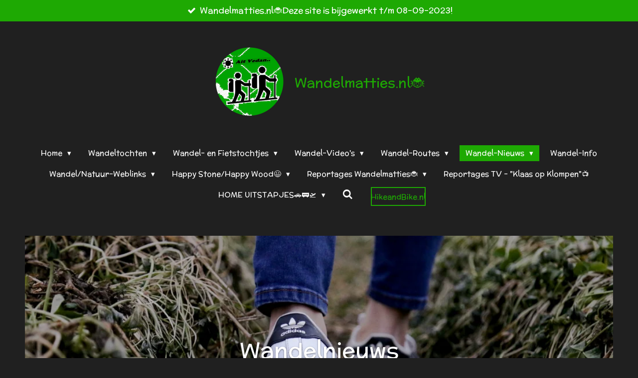

--- FILE ---
content_type: text/html; charset=UTF-8
request_url: https://www.wandelmatties.nl/wandel-nieuws/wandel-nieuws-2021/wandelnieuws-juni-2021
body_size: 30944
content:
<!DOCTYPE html>
<html lang="nl">
    <head>
        <meta http-equiv="Content-Type" content="text/html; charset=utf-8">
        <meta name="viewport" content="width=device-width, initial-scale=1.0, maximum-scale=5.0">
        <meta http-equiv="X-UA-Compatible" content="IE=edge">
        <link rel="canonical" href="https://www.wandelmatties.nl/wandel-nieuws/wandel-nieuws-2021/wandelnieuws-juni-2021">
        <link rel="sitemap" type="application/xml" href="https://www.wandelmatties.nl/sitemap.xml">
        <meta property="og:title" content="Wandelnieuws - Juni 2021 / Wandel-Nieuws 2021 / Wandel-Nieuws | Wandelmatties">
        <meta property="og:url" content="https://www.wandelmatties.nl/wandel-nieuws/wandel-nieuws-2021/wandelnieuws-juni-2021">
        <base href="https://www.wandelmatties.nl/">
        <meta name="description" property="og:description" content="">
                <script nonce="9370e6e00536f1299fc01da90383c6ad">
            
            window.JOUWWEB = window.JOUWWEB || {};
            window.JOUWWEB.application = window.JOUWWEB.application || {};
            window.JOUWWEB.application = {"backends":[{"domain":"jouwweb.nl","freeDomain":"jouwweb.site"},{"domain":"webador.com","freeDomain":"webadorsite.com"},{"domain":"webador.de","freeDomain":"webadorsite.com"},{"domain":"webador.fr","freeDomain":"webadorsite.com"},{"domain":"webador.es","freeDomain":"webadorsite.com"},{"domain":"webador.it","freeDomain":"webadorsite.com"},{"domain":"jouwweb.be","freeDomain":"jouwweb.site"},{"domain":"webador.ie","freeDomain":"webadorsite.com"},{"domain":"webador.co.uk","freeDomain":"webadorsite.com"},{"domain":"webador.at","freeDomain":"webadorsite.com"},{"domain":"webador.be","freeDomain":"webadorsite.com"},{"domain":"webador.ch","freeDomain":"webadorsite.com"},{"domain":"webador.ch","freeDomain":"webadorsite.com"},{"domain":"webador.mx","freeDomain":"webadorsite.com"},{"domain":"webador.com","freeDomain":"webadorsite.com"},{"domain":"webador.dk","freeDomain":"webadorsite.com"},{"domain":"webador.se","freeDomain":"webadorsite.com"},{"domain":"webador.no","freeDomain":"webadorsite.com"},{"domain":"webador.fi","freeDomain":"webadorsite.com"},{"domain":"webador.ca","freeDomain":"webadorsite.com"},{"domain":"webador.ca","freeDomain":"webadorsite.com"},{"domain":"webador.pl","freeDomain":"webadorsite.com"},{"domain":"webador.com.au","freeDomain":"webadorsite.com"},{"domain":"webador.nz","freeDomain":"webadorsite.com"}],"editorLocale":"nl-NL","editorTimezone":"Europe\/Amsterdam","editorLanguage":"nl","analytics4TrackingId":"G-E6PZPGE4QM","analyticsDimensions":[],"backendDomain":"www.jouwweb.nl","backendShortDomain":"jouwweb.nl","backendKey":"jouwweb-nl","freeWebsiteDomain":"jouwweb.site","noSsl":false,"build":{"reference":"fec0291"},"linkHostnames":["www.jouwweb.nl","www.webador.com","www.webador.de","www.webador.fr","www.webador.es","www.webador.it","www.jouwweb.be","www.webador.ie","www.webador.co.uk","www.webador.at","www.webador.be","www.webador.ch","fr.webador.ch","www.webador.mx","es.webador.com","www.webador.dk","www.webador.se","www.webador.no","www.webador.fi","www.webador.ca","fr.webador.ca","www.webador.pl","www.webador.com.au","www.webador.nz"],"assetsUrl":"https:\/\/assets.jwwb.nl","loginUrl":"https:\/\/www.jouwweb.nl\/inloggen","publishUrl":"https:\/\/www.jouwweb.nl\/v2\/website\/1573949\/publish-proxy","adminUserOrIp":false,"pricing":{"plans":{"lite":{"amount":"700","currency":"EUR"},"pro":{"amount":"1200","currency":"EUR"},"business":{"amount":"2400","currency":"EUR"}},"yearlyDiscount":{"price":{"amount":"2400","currency":"EUR"},"ratio":0.17,"percent":"17%","discountPrice":{"amount":"2400","currency":"EUR"},"termPricePerMonth":{"amount":"1200","currency":"EUR"},"termPricePerYear":{"amount":"12000","currency":"EUR"}}},"hcUrl":{"add-product-variants":"https:\/\/help.jouwweb.nl\/hc\/nl\/articles\/28594307773201","basic-vs-advanced-shipping":"https:\/\/help.jouwweb.nl\/hc\/nl\/articles\/28594268794257","html-in-head":"https:\/\/help.jouwweb.nl\/hc\/nl\/articles\/28594336422545","link-domain-name":"https:\/\/help.jouwweb.nl\/hc\/nl\/articles\/28594325307409","optimize-for-mobile":"https:\/\/help.jouwweb.nl\/hc\/nl\/articles\/28594312927121","seo":"https:\/\/help.jouwweb.nl\/hc\/nl\/sections\/28507243966737","transfer-domain-name":"https:\/\/help.jouwweb.nl\/hc\/nl\/articles\/28594325232657","website-not-secure":"https:\/\/help.jouwweb.nl\/hc\/nl\/articles\/28594252935825"}};
            window.JOUWWEB.brand = {"type":"jouwweb","name":"JouwWeb","domain":"JouwWeb.nl","supportEmail":"support@jouwweb.nl"};
                    
                window.JOUWWEB = window.JOUWWEB || {};
                window.JOUWWEB.websiteRendering = {"locale":"nl-NL","timezone":"Europe\/Amsterdam","routes":{"api\/upload\/product-field":"\/_api\/upload\/product-field","checkout\/cart":"\/winkelwagen","payment":"\/bestelling-afronden\/:publicOrderId","payment\/forward":"\/bestelling-afronden\/:publicOrderId\/forward","public-order":"\/bestelling\/:publicOrderId","checkout\/authorize":"\/winkelwagen\/authorize\/:gateway","wishlist":"\/verlanglijst"}};
                                                    window.JOUWWEB.website = {"id":1573949,"locale":"nl-NL","enabled":true,"title":"Wandelmatties","hasTitle":true,"roleOfLoggedInUser":null,"ownerLocale":"nl-NL","plan":"pro","freeWebsiteDomain":"jouwweb.site","backendKey":"jouwweb-nl","currency":"EUR","defaultLocale":"nl-NL","url":"https:\/\/www.wandelmatties.nl\/","homepageSegmentId":5903455,"category":"website","isOffline":false,"isPublished":true,"locales":["nl-NL"],"allowed":{"ads":false,"credits":true,"externalLinks":true,"slideshow":true,"customDefaultSlideshow":true,"hostedAlbums":true,"moderators":true,"mailboxQuota":1,"statisticsVisitors":true,"statisticsDetailed":true,"statisticsMonths":1,"favicon":true,"password":true,"freeDomains":0,"freeMailAccounts":1,"canUseLanguages":false,"fileUpload":true,"legacyFontSize":false,"webshop":true,"products":10,"imageText":false,"search":true,"audioUpload":true,"videoUpload":0,"allowDangerousForms":false,"allowHtmlCode":true,"mobileBar":true,"sidebar":true,"poll":false,"allowCustomForms":true,"allowBusinessListing":true,"allowCustomAnalytics":true,"allowAccountingLink":true,"digitalProducts":false,"sitemapElement":false},"mobileBar":{"enabled":true,"theme":"dark","email":{"active":true,"value":"info@wandelmatties.nl"},"location":{"active":true,"value":"Enschede, Nederland"},"phone":{"active":false},"whatsapp":{"active":false},"social":{"active":true,"network":"facebook","value":"Wandelmatties"}},"webshop":{"enabled":false,"currency":"EUR","taxEnabled":false,"taxInclusive":true,"vatDisclaimerVisible":false,"orderNotice":"<p>Indien je speciale wensen hebt kun je deze doorgeven via het Opmerkingen-veld in de laatste stap.<\/p>","orderConfirmation":null,"freeShipping":false,"freeShippingAmount":"0.00","shippingDisclaimerVisible":false,"pickupAllowed":false,"couponAllowed":false,"detailsPageAvailable":true,"socialMediaVisible":true,"termsPage":null,"termsPageUrl":null,"extraTerms":null,"pricingVisible":true,"orderButtonVisible":true,"shippingAdvanced":false,"shippingAdvancedBackEnd":false,"soldOutVisible":true,"backInStockNotificationEnabled":false,"canAddProducts":true,"nextOrderNumber":1,"allowedServicePoints":[],"sendcloudConfigured":false,"sendcloudFallbackPublicKey":"a3d50033a59b4a598f1d7ce7e72aafdf","taxExemptionAllowed":true,"invoiceComment":null,"emptyCartVisible":false,"minimumOrderPrice":null,"productNumbersEnabled":false,"wishlistEnabled":false,"hideTaxOnCart":false},"isTreatedAsWebshop":false};                            window.JOUWWEB.cart = {"products":[],"coupon":null,"shippingCountryCode":null,"shippingChoice":null,"breakdown":[]};                            window.JOUWWEB.scripts = ["website-rendering\/slideshow"];                        window.parent.JOUWWEB.colorPalette = window.JOUWWEB.colorPalette;
        </script>
                <title>Wandelnieuws - Juni 2021 / Wandel-Nieuws 2021 / Wandel-Nieuws | Wandelmatties</title>
                                            <link href="https://primary.jwwb.nl/public/o/h/g/temp-gxxfrbpscmptrwbyhwym/touch-icon-iphone.png?bust=1598197216" rel="apple-touch-icon" sizes="60x60">                                                <link href="https://primary.jwwb.nl/public/o/h/g/temp-gxxfrbpscmptrwbyhwym/touch-icon-ipad.png?bust=1598197216" rel="apple-touch-icon" sizes="76x76">                                                <link href="https://primary.jwwb.nl/public/o/h/g/temp-gxxfrbpscmptrwbyhwym/touch-icon-iphone-retina.png?bust=1598197216" rel="apple-touch-icon" sizes="120x120">                                                <link href="https://primary.jwwb.nl/public/o/h/g/temp-gxxfrbpscmptrwbyhwym/touch-icon-ipad-retina.png?bust=1598197216" rel="apple-touch-icon" sizes="152x152">                                                <link href="https://primary.jwwb.nl/public/o/h/g/temp-gxxfrbpscmptrwbyhwym/favicon.png?bust=1598197216" rel="shortcut icon">                                                <link href="https://primary.jwwb.nl/public/o/h/g/temp-gxxfrbpscmptrwbyhwym/favicon.png?bust=1598197216" rel="icon">                                        <meta property="og:image" content="https&#x3A;&#x2F;&#x2F;primary.jwwb.nl&#x2F;public&#x2F;o&#x2F;h&#x2F;g&#x2F;temp-gxxfrbpscmptrwbyhwym&#x2F;pvc3cl&#x2F;logo-6.png">
                                    <meta name="twitter:card" content="summary_large_image">
                        <meta property="twitter:image" content="https&#x3A;&#x2F;&#x2F;primary.jwwb.nl&#x2F;public&#x2F;o&#x2F;h&#x2F;g&#x2F;temp-gxxfrbpscmptrwbyhwym&#x2F;pvc3cl&#x2F;logo-6.png">
                                                    <script>
document.addEventListener('contextmenu',function(e){e.preventDefault();e.stopPropagation();});
document.addEventListener('copy',function(e){e.preventDefault();e.stopPropagation();});
document.addEventListener('cut',function(e){e.preventDefault();e.stopPropagation();});
</script>
<style>
.jw-album-image img, .jw-element-image img { pointer-events: none; -webkit-touch-callout: none; }
.pswp__share-tooltip .pswp__share--download { display: none; }
</style>                            <script src="https://www.googletagmanager.com/gtag/js?id=UA-178425853-1" nonce="9370e6e00536f1299fc01da90383c6ad" data-turbo-track="reload" async></script>
<script src="https://plausible.io/js/script.manual.js" nonce="9370e6e00536f1299fc01da90383c6ad" data-turbo-track="reload" defer data-domain="shard24.jouwweb.nl"></script>
<link rel="stylesheet" type="text/css" href="https://gfonts.jwwb.nl/css?display=fallback&amp;family=McLaren%3A400%2C700%2C400italic%2C700italic" nonce="9370e6e00536f1299fc01da90383c6ad" data-turbo-track="dynamic">
<script src="https://assets.jwwb.nl/assets/build/website-rendering/nl-NL.js?bust=af8dcdef13a1895089e9" nonce="9370e6e00536f1299fc01da90383c6ad" data-turbo-track="reload" defer></script>
<script src="https://assets.jwwb.nl/assets/website-rendering/runtime.e9aaeab0c631cbd69aaa.js?bust=0df1501923f96b249330" nonce="9370e6e00536f1299fc01da90383c6ad" data-turbo-track="reload" defer></script>
<script src="https://assets.jwwb.nl/assets/website-rendering/103.3d75ec3708e54af67f50.js?bust=cb0aa3c978e146edbd0d" nonce="9370e6e00536f1299fc01da90383c6ad" data-turbo-track="reload" defer></script>
<script src="https://assets.jwwb.nl/assets/website-rendering/main.f656389ec507dc20f0cb.js?bust=d20d7cd648ba41ec2448" nonce="9370e6e00536f1299fc01da90383c6ad" data-turbo-track="reload" defer></script>
<link rel="preload" href="https://assets.jwwb.nl/assets/website-rendering/styles.e258e1c0caffe3e22b8c.css?bust=00dff845dced716b5f3e" as="style">
<link rel="preload" href="https://assets.jwwb.nl/assets/website-rendering/fonts/icons-website-rendering/font/website-rendering.woff2?bust=bd2797014f9452dadc8e" as="font" crossorigin>
<link rel="preconnect" href="https://gfonts.jwwb.nl">
<link rel="stylesheet" type="text/css" href="https://assets.jwwb.nl/assets/website-rendering/styles.e258e1c0caffe3e22b8c.css?bust=00dff845dced716b5f3e" nonce="9370e6e00536f1299fc01da90383c6ad" data-turbo-track="dynamic">
<link rel="preconnect" href="https://assets.jwwb.nl">
<link rel="preconnect" href="https://www.google-analytics.com">
<link rel="stylesheet" type="text/css" href="https://primary.jwwb.nl/public/o/h/g/temp-gxxfrbpscmptrwbyhwym/style.css?bust=1768566750" nonce="9370e6e00536f1299fc01da90383c6ad" data-turbo-track="dynamic">    </head>
    <body
        id="top"
        class="jw-is-slideshow jw-header-is-image-text jw-is-segment-page jw-is-frontend jw-is-no-sidebar jw-is-messagebar jw-is-no-touch-device jw-is-no-mobile"
                                    data-jouwweb-page="7753800"
                                                data-jouwweb-segment-id="7753800"
                                                data-jouwweb-segment-type="page"
                                                data-template-threshold="1020"
                                                data-template-name="clean&#x7C;treetops"
                            itemscope
        itemtype="https://schema.org/WebPage"
    >
                                    <meta itemprop="url" content="https://www.wandelmatties.nl/wandel-nieuws/wandel-nieuws-2021/wandelnieuws-juni-2021">
        <a href="#main-content" class="jw-skip-link">
            Ga direct naar de hoofdinhoud        </a>
        <div class="jw-background"></div>
        <div class="jw-body">
            <div class="jw-mobile-menu jw-mobile-is-text js-mobile-menu">
            <button
            type="button"
            class="jw-mobile-menu__button jw-mobile-search-button"
            aria-label="Zoek binnen website"
        >
            <span class="jw-icon-search"></span>
        </button>
        <div class="jw-mobile-header jw-mobile-header--image-text">
        <a            class="jw-mobile-header-content"
                            href="/"
                        >
                            <img class="jw-mobile-logo jw-mobile-logo--square" src="https://primary.jwwb.nl/public/o/h/g/temp-gxxfrbpscmptrwbyhwym/bcmjse/wandeleng-3.png?enable-io=true&amp;enable=upscale&amp;height=70" srcset="https://primary.jwwb.nl/public/o/h/g/temp-gxxfrbpscmptrwbyhwym/bcmjse/wandeleng-3.png?enable-io=true&amp;enable=upscale&amp;height=70 1x, https://primary.jwwb.nl/public/o/h/g/temp-gxxfrbpscmptrwbyhwym/bcmjse/wandeleng-3.png?enable-io=true&amp;enable=upscale&amp;height=140&amp;quality=70 2x" alt="Wandelmatties" title="Wandelmatties">                                        <div class="jw-mobile-text">
                    <span style="display: inline-block; font-size: 100%;"><span style="display: inline-block;"><span style="display: inline-block;"><span style="display: inline-block;"><span style="display: inline-block; color: #1ea903;"><span style="display: inline-block;">Wandelmatties.nl🐞</span></span></span></span></span></span>                </div>
                    </a>
    </div>

    
            <button
            type="button"
            class="jw-mobile-menu__button jw-mobile-toggle"
            aria-label="Open / sluit menu"
        >
            <span class="jw-icon-burger"></span>
        </button>
    </div>
    <div class="jw-mobile-menu-search jw-mobile-menu-search--hidden">
        <form
            action="/zoeken"
            method="get"
            class="jw-mobile-menu-search__box"
        >
            <input
                type="text"
                name="q"
                value=""
                placeholder="Zoeken..."
                class="jw-mobile-menu-search__input"
                aria-label="Zoeken"
            >
            <button type="submit" class="jw-btn jw-btn--style-flat jw-mobile-menu-search__button" aria-label="Zoeken">
                <span class="website-rendering-icon-search" aria-hidden="true"></span>
            </button>
            <button type="button" class="jw-btn jw-btn--style-flat jw-mobile-menu-search__button js-cancel-search" aria-label="Zoekopdracht annuleren">
                <span class="website-rendering-icon-cancel" aria-hidden="true"></span>
            </button>
        </form>
    </div>
            <div class="message-bar message-bar--accent"><div class="message-bar__container"><ul class="message-bar-usps"><li class="message-bar-usps__item"><i class="website-rendering-icon-ok"></i><span>Wandelmatties.nl🐞Deze site is bijgewerkt t/m 08-09-2023!</span></li><li class="message-bar-usps__item"><i class="website-rendering-icon-ok"></i><span>Voor het vervolg op de avonturen van de Wandelmatties, kun je naar de volgende site gaan ---&gt;</span></li><li class="message-bar-usps__item"><i class="website-rendering-icon-ok"></i><span>🐞https://www.hikeandbike.nl/</span></li></ul></div></div><div class="topmenu">
    <header>
        <div class="topmenu-inner js-topbar-content-container">
            <div class="jw-header-logo">
            <div
    id="jw-header-image-container"
    class="jw-header jw-header-image jw-header-image-toggle"
    style="flex-basis: 141px; max-width: 141px; flex-shrink: 1;"
>
            <a href="/">
        <img id="jw-header-image" data-image-id="67579537" srcset="https://primary.jwwb.nl/public/o/h/g/temp-gxxfrbpscmptrwbyhwym/bcmjse/wandeleng-3.png?enable-io=true&amp;width=141 141w, https://primary.jwwb.nl/public/o/h/g/temp-gxxfrbpscmptrwbyhwym/bcmjse/wandeleng-3.png?enable-io=true&amp;width=282 282w" class="jw-header-image" title="Wandelmatties" style="" sizes="141px" width="141" height="142" intrinsicsize="141.00 x 142.00" alt="Wandelmatties">                </a>
    </div>
        <div
    class="jw-header jw-header-title-container jw-header-text jw-header-text-toggle"
    data-stylable="true"
>
    <a        id="jw-header-title"
        class="jw-header-title"
                    href="/"
            >
        <span style="display: inline-block; font-size: 100%;"><span style="display: inline-block;"><span style="display: inline-block;"><span style="display: inline-block;"><span style="display: inline-block; color: #1ea903;"><span style="display: inline-block;">Wandelmatties.nl🐞</span></span></span></span></span></span>    </a>
</div>
</div>
            <nav class="menu jw-menu-copy">
                <ul
    id="jw-menu"
    class="jw-menu jw-menu-horizontal"
            >
            <li
    class="jw-menu-item jw-menu-has-submenu"
>
        <a        class="jw-menu-link"
        href="/"                                            data-page-link-id="5903455"
                            >
                <span class="">
            Home        </span>
                    <span class="jw-arrow jw-arrow-toplevel"></span>
            </a>
                    <ul
            class="jw-submenu"
                    >
                            <li
    class="jw-menu-item"
>
        <a        class="jw-menu-link"
        href="/wandelhistorie"                                            data-page-link-id="7705750"
                            >
                <span class="">
            Wandelhistorie        </span>
            </a>
                </li>
                            <li
    class="jw-menu-item"
>
        <a        class="jw-menu-link"
        href="/mailbox-wandelmatties"                                            data-page-link-id="10432735"
                            >
                <span class="">
            Mailbox Wandelmatties        </span>
            </a>
                </li>
                    </ul>
        </li>
            <li
    class="jw-menu-item jw-menu-has-submenu"
>
        <a        class="jw-menu-link"
        href="/wandeltochten"                                            data-page-link-id="8876410"
                            >
                <span class="">
            Wandeltochten        </span>
                    <span class="jw-arrow jw-arrow-toplevel"></span>
            </a>
                    <ul
            class="jw-submenu"
                    >
                            <li
    class="jw-menu-item jw-menu-has-submenu"
>
        <a        class="jw-menu-link"
        href="/wandeltochten/wandeltochten-2019"                                            data-page-link-id="5949146"
                            >
                <span class="">
            Wandeltochten-2019        </span>
                    <span class="jw-arrow"></span>
            </a>
                    <ul
            class="jw-submenu"
                    >
                            <li
    class="jw-menu-item"
>
        <a        class="jw-menu-link"
        href="/wandeltochten/wandeltochten-2019/wandeltochten-augustus-2019"                                            data-page-link-id="6041518"
                            >
                <span class="">
            Wandeltochten - Augustus 2019        </span>
            </a>
                </li>
                            <li
    class="jw-menu-item"
>
        <a        class="jw-menu-link"
        href="/wandeltochten/wandeltochten-2019/wandeltochten-september-2019"                                            data-page-link-id="6041548"
                            >
                <span class="">
            Wandeltochten - September 2019        </span>
            </a>
                </li>
                            <li
    class="jw-menu-item"
>
        <a        class="jw-menu-link"
        href="/wandeltochten/wandeltochten-2019/wandeltochten-oktober-2019"                                            data-page-link-id="6041550"
                            >
                <span class="">
            Wandeltochten - Oktober 2019        </span>
            </a>
                </li>
                            <li
    class="jw-menu-item"
>
        <a        class="jw-menu-link"
        href="/wandeltochten/wandeltochten-2019/wandeltochten-november-2019"                                            data-page-link-id="6041554"
                            >
                <span class="">
            Wandeltochten - November 2019        </span>
            </a>
                </li>
                            <li
    class="jw-menu-item"
>
        <a        class="jw-menu-link"
        href="/wandeltochten/wandeltochten-2019/wandeltochten-december-2019"                                            data-page-link-id="6041544"
                            >
                <span class="">
            Wandeltochten - December 2019        </span>
            </a>
                </li>
                    </ul>
        </li>
                            <li
    class="jw-menu-item jw-menu-has-submenu"
>
        <a        class="jw-menu-link"
        href="/wandeltochten/wandeltochten-2020"                                            data-page-link-id="5949162"
                            >
                <span class="">
            Wandeltochten-2020        </span>
                    <span class="jw-arrow"></span>
            </a>
                    <ul
            class="jw-submenu"
                    >
                            <li
    class="jw-menu-item"
>
        <a        class="jw-menu-link"
        href="/wandeltochten/wandeltochten-2020/wandeltochten-januari-2020"                                            data-page-link-id="5903822"
                            >
                <span class="">
            Wandeltochten - Januari 2020        </span>
            </a>
                </li>
                            <li
    class="jw-menu-item"
>
        <a        class="jw-menu-link"
        href="/wandeltochten/wandeltochten-2020/wandeltochten-februari-2020"                                            data-page-link-id="5905628"
                            >
                <span class="">
            Wandeltochten - Februari 2020        </span>
            </a>
                </li>
                            <li
    class="jw-menu-item"
>
        <a        class="jw-menu-link"
        href="/wandeltochten/wandeltochten-2020/wandeltochten-maart-2020"                                            data-page-link-id="5907813"
                            >
                <span class="">
            Wandeltochten - Maart 2020        </span>
            </a>
                </li>
                            <li
    class="jw-menu-item"
>
        <a        class="jw-menu-link"
        href="/wandeltochten/wandeltochten-2020/wandeltochten-april-2020"                                            data-page-link-id="5908343"
                            >
                <span class="">
            Wandeltochten - April 2020        </span>
            </a>
                </li>
                            <li
    class="jw-menu-item"
>
        <a        class="jw-menu-link"
        href="/wandeltochten/wandeltochten-2020/wandeltochten-mei-2020"                                            data-page-link-id="5914235"
                            >
                <span class="">
            Wandeltochten - Mei 2020        </span>
            </a>
                </li>
                            <li
    class="jw-menu-item"
>
        <a        class="jw-menu-link"
        href="/wandeltochten/wandeltochten-2020/wandeltochten-juni-2020"                                            data-page-link-id="5931121"
                            >
                <span class="">
            Wandeltochten - Juni 2020        </span>
            </a>
                </li>
                            <li
    class="jw-menu-item"
>
        <a        class="jw-menu-link"
        href="/wandeltochten/wandeltochten-2020/wandeltochten-juli-2020"                                            data-page-link-id="5949780"
                            >
                <span class="">
            Wandeltochten - Juli 2020        </span>
            </a>
                </li>
                            <li
    class="jw-menu-item"
>
        <a        class="jw-menu-link"
        href="/wandeltochten/wandeltochten-2020/wandeltochten-augustus-2020"                                            data-page-link-id="5949788"
                            >
                <span class="">
            Wandeltochten - Augustus 2020        </span>
            </a>
                </li>
                            <li
    class="jw-menu-item"
>
        <a        class="jw-menu-link"
        href="/wandeltochten/wandeltochten-2020/wandeltochten-september-2020"                                            data-page-link-id="5949797"
                            >
                <span class="">
            Wandeltochten - September 2020        </span>
            </a>
                </li>
                            <li
    class="jw-menu-item"
>
        <a        class="jw-menu-link"
        href="/wandeltochten/wandeltochten-2020/wandeltochten-oktober-2020"                                            data-page-link-id="5949800"
                            >
                <span class="">
            Wandeltochten - Oktober 2020        </span>
            </a>
                </li>
                            <li
    class="jw-menu-item"
>
        <a        class="jw-menu-link"
        href="/wandeltochten/wandeltochten-2020/wandeltochten-november-2020"                                            data-page-link-id="5950269"
                            >
                <span class="">
            Wandeltochten - November 2020        </span>
            </a>
                </li>
                            <li
    class="jw-menu-item"
>
        <a        class="jw-menu-link"
        href="/wandeltochten/wandeltochten-2020/wandeltochten-december-2020"                                            data-page-link-id="5950277"
                            >
                <span class="">
            Wandeltochten - December 2020        </span>
            </a>
                </li>
                    </ul>
        </li>
                            <li
    class="jw-menu-item jw-menu-has-submenu"
>
        <a        class="jw-menu-link"
        href="/wandeltochten/wandeltochten-2021"                                            data-page-link-id="6524588"
                            >
                <span class="">
            Wandeltochten-2021        </span>
                    <span class="jw-arrow"></span>
            </a>
                    <ul
            class="jw-submenu"
                    >
                            <li
    class="jw-menu-item"
>
        <a        class="jw-menu-link"
        href="/wandeltochten/wandeltochten-2021/wandeltochten-januari-2021"                                            data-page-link-id="6524613"
                            >
                <span class="">
            Wandeltochten - Januari 2021        </span>
            </a>
                </li>
                            <li
    class="jw-menu-item"
>
        <a        class="jw-menu-link"
        href="/wandeltochten/wandeltochten-2021/wandeltochten-februari-2021"                                            data-page-link-id="6702462"
                            >
                <span class="">
            Wandeltochten - Februari 2021        </span>
            </a>
                </li>
                            <li
    class="jw-menu-item"
>
        <a        class="jw-menu-link"
        href="/wandeltochten/wandeltochten-2021/wandeltochten-maart-2021"                                            data-page-link-id="6702486"
                            >
                <span class="">
            Wandeltochten - Maart 2021        </span>
            </a>
                </li>
                            <li
    class="jw-menu-item"
>
        <a        class="jw-menu-link"
        href="/wandeltochten/wandeltochten-2021/wandeltochten-april-2021"                                            data-page-link-id="7307516"
                            >
                <span class="">
            Wandeltochten - April 2021        </span>
            </a>
                </li>
                            <li
    class="jw-menu-item"
>
        <a        class="jw-menu-link"
        href="/wandeltochten/wandeltochten-2021/wandeltochten-mei-2021"                                            data-page-link-id="7307610"
                            >
                <span class="">
            Wandeltochten - Mei 2021        </span>
            </a>
                </li>
                            <li
    class="jw-menu-item"
>
        <a        class="jw-menu-link"
        href="/wandeltochten/wandeltochten-2021/wandeltochten-juni-2021"                                            data-page-link-id="7495594"
                            >
                <span class="">
            Wandeltochten - Juni 2021        </span>
            </a>
                </li>
                            <li
    class="jw-menu-item"
>
        <a        class="jw-menu-link"
        href="/wandeltochten/wandeltochten-2021/wandeltochten-juli-2021"                                            data-page-link-id="7753659"
                            >
                <span class="">
            Wandeltochten - Juli 2021        </span>
            </a>
                </li>
                            <li
    class="jw-menu-item"
>
        <a        class="jw-menu-link"
        href="/wandeltochten/wandeltochten-2021/wandeltochten-augustus-2021"                                            data-page-link-id="8001627"
                            >
                <span class="">
            Wandeltochten - Augustus 2021        </span>
            </a>
                </li>
                            <li
    class="jw-menu-item"
>
        <a        class="jw-menu-link"
        href="/wandeltochten/wandeltochten-2021/wandeltochten-september-2021"                                            data-page-link-id="8168001"
                            >
                <span class="">
            Wandeltochten - September 2021        </span>
            </a>
                </li>
                            <li
    class="jw-menu-item"
>
        <a        class="jw-menu-link"
        href="/wandeltochten/wandeltochten-2021/wandeltochten-oktober-2021"                                            data-page-link-id="8241516"
                            >
                <span class="">
            Wandeltochten - Oktober 2021        </span>
            </a>
                </li>
                            <li
    class="jw-menu-item"
>
        <a        class="jw-menu-link"
        href="/wandeltochten/wandeltochten-2021/wandeltochten-november-2021"                                            data-page-link-id="8463278"
                            >
                <span class="">
            Wandeltochten - November 2021        </span>
            </a>
                </li>
                            <li
    class="jw-menu-item"
>
        <a        class="jw-menu-link"
        href="/wandeltochten/wandeltochten-2021/wandeltochten-december-2021"                                            data-page-link-id="8602742"
                            >
                <span class="">
            Wandeltochten - December 2021        </span>
            </a>
                </li>
                    </ul>
        </li>
                            <li
    class="jw-menu-item jw-menu-has-submenu"
>
        <a        class="jw-menu-link"
        href="/wandeltochten/wandeltochten-2022"                                            data-page-link-id="8602782"
                            >
                <span class="">
            Wandeltochten-2022        </span>
                    <span class="jw-arrow"></span>
            </a>
                    <ul
            class="jw-submenu"
                    >
                            <li
    class="jw-menu-item"
>
        <a        class="jw-menu-link"
        href="/wandeltochten/wandeltochten-2022/wandeltochten-januari-2022"                                            data-page-link-id="8602808"
                            >
                <span class="">
            Wandeltochten - Januari 2022        </span>
            </a>
                </li>
                            <li
    class="jw-menu-item"
>
        <a        class="jw-menu-link"
        href="/wandeltochten/wandeltochten-2022/wandeltochten-februari-2022"                                            data-page-link-id="8799190"
                            >
                <span class="">
            Wandeltochten - Februari 2022        </span>
            </a>
                </li>
                            <li
    class="jw-menu-item"
>
        <a        class="jw-menu-link"
        href="/wandeltochten/wandeltochten-2022/wandeltochten-maart-2022"                                            data-page-link-id="9038177"
                            >
                <span class="">
            Wandeltochten - Maart 2022        </span>
            </a>
                </li>
                            <li
    class="jw-menu-item"
>
        <a        class="jw-menu-link"
        href="/wandeltochten/wandeltochten-2022/wandeltochten-april-2022"                                            data-page-link-id="9228332"
                            >
                <span class="">
            Wandeltochten - April 2022        </span>
            </a>
                </li>
                            <li
    class="jw-menu-item"
>
        <a        class="jw-menu-link"
        href="/wandeltochten/wandeltochten-2022/wandeltochten-mei-2022"                                            data-page-link-id="9405769"
                            >
                <span class="">
            Wandeltochten - Mei 2022        </span>
            </a>
                </li>
                            <li
    class="jw-menu-item"
>
        <a        class="jw-menu-link"
        href="/wandeltochten/wandeltochten-2022/wandeltochten-juni-2022"                                            data-page-link-id="9630117"
                            >
                <span class="">
            Wandeltochten - Juni 2022        </span>
            </a>
                </li>
                            <li
    class="jw-menu-item"
>
        <a        class="jw-menu-link"
        href="/wandeltochten/wandeltochten-2022/wandeltochten-juli-2022"                                            data-page-link-id="9826739"
                            >
                <span class="">
            Wandeltochten - Juli 2022        </span>
            </a>
                </li>
                            <li
    class="jw-menu-item"
>
        <a        class="jw-menu-link"
        href="/wandeltochten/wandeltochten-2022/wandeltochten-augustus-2022"                                            data-page-link-id="10014387"
                            >
                <span class="">
            Wandeltochten - Augustus 2022        </span>
            </a>
                </li>
                            <li
    class="jw-menu-item"
>
        <a        class="jw-menu-link"
        href="/wandeltochten/wandeltochten-2022/wandeltochten-september-2022"                                            data-page-link-id="10225720"
                            >
                <span class="">
            Wandeltochten - September 2022        </span>
            </a>
                </li>
                            <li
    class="jw-menu-item"
>
        <a        class="jw-menu-link"
        href="/wandeltochten/wandeltochten-2022/wandeltochten-oktober-2022"                                            data-page-link-id="10541081"
                            >
                <span class="">
            Wandeltochten - Oktober 2022        </span>
            </a>
                </li>
                            <li
    class="jw-menu-item"
>
        <a        class="jw-menu-link"
        href="/wandeltochten/wandeltochten-2022/wandeltochten-portugal-oktober-2022"                                            data-page-link-id="10879563"
                            >
                <span class="">
            Wandeltochten - Portugal☀️ - Oktober 2022        </span>
            </a>
                </li>
                            <li
    class="jw-menu-item"
>
        <a        class="jw-menu-link"
        href="/wandeltochten/wandeltochten-2022/wandeltochten-november-2022"                                            data-page-link-id="10740776"
                            >
                <span class="">
            Wandeltochten - November 2022        </span>
            </a>
                </li>
                            <li
    class="jw-menu-item"
>
        <a        class="jw-menu-link"
        href="/wandeltochten/wandeltochten-2022/wandeltochten-december-2022"                                            data-page-link-id="11284298"
                            >
                <span class="">
            Wandeltochten - December 2022        </span>
            </a>
                </li>
                    </ul>
        </li>
                            <li
    class="jw-menu-item jw-menu-has-submenu"
>
        <a        class="jw-menu-link"
        href="/wandeltochten/wandeltochten-2023"                                            data-page-link-id="12127560"
                            >
                <span class="">
            Wandeltochten-2023        </span>
                    <span class="jw-arrow"></span>
            </a>
                    <ul
            class="jw-submenu"
                    >
                            <li
    class="jw-menu-item"
>
        <a        class="jw-menu-link"
        href="/wandeltochten/wandeltochten-2023/wandeltochten-januari-2023"                                            data-page-link-id="11945411"
                            >
                <span class="">
            Wandeltochten - Januari 2023        </span>
            </a>
                </li>
                            <li
    class="jw-menu-item"
>
        <a        class="jw-menu-link"
        href="/wandeltochten/wandeltochten-2023/wandeltochten-februari-2023"                                            data-page-link-id="12127595"
                            >
                <span class="">
            Wandeltochten - Februari 2023        </span>
            </a>
                </li>
                            <li
    class="jw-menu-item"
>
        <a        class="jw-menu-link"
        href="/wandeltochten/wandeltochten-2023/wandeltochten-maart-2023"                                            data-page-link-id="12524693"
                            >
                <span class="">
            Wandeltochten - Maart 2023        </span>
            </a>
                </li>
                            <li
    class="jw-menu-item"
>
        <a        class="jw-menu-link"
        href="/wandeltochten/wandeltochten-2023/wandeltochten-april-2023"                                            data-page-link-id="13094477"
                            >
                <span class="">
            Wandeltochten - April 2023        </span>
            </a>
                </li>
                            <li
    class="jw-menu-item"
>
        <a        class="jw-menu-link"
        href="/wandeltochten/wandeltochten-2023/wandeltochten-mei-2023"                                            data-page-link-id="13517781"
                            >
                <span class="">
            Wandeltochten - Mei 2023        </span>
            </a>
                </li>
                            <li
    class="jw-menu-item"
>
        <a        class="jw-menu-link"
        href="/wandeltochten/wandeltochten-2023/wandeltochten-juni-2023"                                            data-page-link-id="14158577"
                            >
                <span class="">
            Wandeltochten - Juni 2023        </span>
            </a>
                </li>
                            <li
    class="jw-menu-item"
>
        <a        class="jw-menu-link"
        href="/wandeltochten/wandeltochten-2023/wandeltochten-juli-2023"                                            data-page-link-id="14550036"
                            >
                <span class="">
            Wandeltochten - Juli 2023        </span>
            </a>
                </li>
                            <li
    class="jw-menu-item"
>
        <a        class="jw-menu-link"
        href="/wandeltochten/wandeltochten-2023/wandeltochten-augustus-2023"                                            data-page-link-id="14988096"
                            >
                <span class="">
            Wandeltochten - Augustus 2023        </span>
            </a>
                </li>
                            <li
    class="jw-menu-item"
>
        <a        class="jw-menu-link"
        href="/wandeltochten/wandeltochten-2023/wandeltochten-september-2023"                                            data-page-link-id="15436590"
                            >
                <span class="">
            Wandeltochten - September 2023        </span>
            </a>
                </li>
                    </ul>
        </li>
                    </ul>
        </li>
            <li
    class="jw-menu-item jw-menu-has-submenu"
>
        <a        class="jw-menu-link"
        href="/wandel-en-fietstochtjes"                                            data-page-link-id="6516957"
                            >
                <span class="">
            Wandel- en Fietstochtjes        </span>
                    <span class="jw-arrow jw-arrow-toplevel"></span>
            </a>
                    <ul
            class="jw-submenu"
                    >
                            <li
    class="jw-menu-item"
>
        <a        class="jw-menu-link"
        href="/wandel-en-fietstochtjes/korte-wandelingen-fietstochtjes"                                            data-page-link-id="6516875"
                            >
                <span class="">
            Korte Wandelingen / Fietstochtjes        </span>
            </a>
                </li>
                    </ul>
        </li>
            <li
    class="jw-menu-item jw-menu-has-submenu"
>
        <a        class="jw-menu-link"
        href="/wandel-video-s"                                            data-page-link-id="5950300"
                            >
                <span class="">
            Wandel-Video&#039;s        </span>
                    <span class="jw-arrow jw-arrow-toplevel"></span>
            </a>
                    <ul
            class="jw-submenu"
                    >
                            <li
    class="jw-menu-item"
>
        <a        class="jw-menu-link"
        href="/wandel-video-s/wandel-video-s-2020"                                            data-page-link-id="7197728"
                            >
                <span class="">
            Wandel-Video&#039;s 2020        </span>
            </a>
                </li>
                            <li
    class="jw-menu-item jw-menu-has-submenu"
>
        <a        class="jw-menu-link"
        href="/wandel-video-s/wandel-video-s-2021"                                            data-page-link-id="8844549"
                            >
                <span class="">
            Wandel-Video&#039;s 2021        </span>
                    <span class="jw-arrow"></span>
            </a>
                    <ul
            class="jw-submenu"
                    >
                            <li
    class="jw-menu-item"
>
        <a        class="jw-menu-link"
        href="/wandel-video-s/wandel-video-s-2021/wandel-video-s-jan-feb-mrt-2021"                                            data-page-link-id="8844619"
                            >
                <span class="">
            Wandel-Video&#039;s - Jan/Feb/Mrt 2021        </span>
            </a>
                </li>
                            <li
    class="jw-menu-item"
>
        <a        class="jw-menu-link"
        href="/wandel-video-s/wandel-video-s-2021/wandel-video-s-apr-mei-jun-2021"                                            data-page-link-id="8844746"
                            >
                <span class="">
            Wandel-Video&#039;s - Apr/Mei/Jun 2021        </span>
            </a>
                </li>
                            <li
    class="jw-menu-item"
>
        <a        class="jw-menu-link"
        href="/wandel-video-s/wandel-video-s-2021/wandel-video-s-aug-sep-2021"                                            data-page-link-id="8844880"
                            >
                <span class="">
            Wandel-Video&#039;s - Aug/Sep 2021        </span>
            </a>
                </li>
                            <li
    class="jw-menu-item"
>
        <a        class="jw-menu-link"
        href="/wandel-video-s/wandel-video-s-2021/wandel-video-s-okt-nov-dec-2021"                                            data-page-link-id="8845025"
                            >
                <span class="">
            Wandel-Video&#039;s - Okt/Nov/Dec 2021        </span>
            </a>
                </li>
                    </ul>
        </li>
                            <li
    class="jw-menu-item jw-menu-has-submenu"
>
        <a        class="jw-menu-link"
        href="/wandel-video-s/wandel-video-s-2022"                                            data-page-link-id="8844546"
                            >
                <span class="">
            Wandel-Video&#039;s 2022        </span>
                    <span class="jw-arrow"></span>
            </a>
                    <ul
            class="jw-submenu"
                    >
                            <li
    class="jw-menu-item"
>
        <a        class="jw-menu-link"
        href="/wandel-video-s/wandel-video-s-2022/wandel-video-s-januari-2022"                                            data-page-link-id="8799449"
                            >
                <span class="">
            Wandel-Video&#039;s - Januari 2022        </span>
            </a>
                </li>
                            <li
    class="jw-menu-item"
>
        <a        class="jw-menu-link"
        href="/wandel-video-s/wandel-video-s-2022/wandel-video-s-februari-2022"                                            data-page-link-id="8839096"
                            >
                <span class="">
            Wandel-Video&#039;s - Februari 2022        </span>
            </a>
                </li>
                            <li
    class="jw-menu-item"
>
        <a        class="jw-menu-link"
        href="/wandel-video-s/wandel-video-s-2022/wandel-video-s-maart-2022"                                            data-page-link-id="9038166"
                            >
                <span class="">
            Wandel-Video&#039;s - Maart 2022        </span>
            </a>
                </li>
                            <li
    class="jw-menu-item"
>
        <a        class="jw-menu-link"
        href="/wandel-video-s/wandel-video-s-2022/wandel-video-s-april-2022"                                            data-page-link-id="9277873"
                            >
                <span class="">
            Wandel-Video&#039;s - April 2022        </span>
            </a>
                </li>
                            <li
    class="jw-menu-item"
>
        <a        class="jw-menu-link"
        href="/wandel-video-s/wandel-video-s-2022/wandel-video-s-mei-2022"                                            data-page-link-id="9501930"
                            >
                <span class="">
            Wandel-Video&#039;s - Mei 2022        </span>
            </a>
                </li>
                            <li
    class="jw-menu-item"
>
        <a        class="jw-menu-link"
        href="/wandel-video-s/wandel-video-s-2022/wandel-video-s-juni-2022"                                            data-page-link-id="9630249"
                            >
                <span class="">
            Wandel-Video&#039;s - Juni 2022        </span>
            </a>
                </li>
                            <li
    class="jw-menu-item"
>
        <a        class="jw-menu-link"
        href="/wandel-video-s/wandel-video-s-2022/wandel-video-s-juli-2022"                                            data-page-link-id="9826742"
                            >
                <span class="">
            Wandel-Video&#039;s - Juli 2022        </span>
            </a>
                </li>
                            <li
    class="jw-menu-item"
>
        <a        class="jw-menu-link"
        href="/wandel-video-s/wandel-video-s-2022/wandel-video-s-augustus-2022"                                            data-page-link-id="10014503"
                            >
                <span class="">
            Wandel-Video&#039;s - Augustus 2022        </span>
            </a>
                </li>
                            <li
    class="jw-menu-item"
>
        <a        class="jw-menu-link"
        href="/wandel-video-s/wandel-video-s-2022/wandel-video-s-september-2022"                                            data-page-link-id="10740975"
                            >
                <span class="">
            Wandel-Video&#039;s - September 2022        </span>
            </a>
                </li>
                            <li
    class="jw-menu-item"
>
        <a        class="jw-menu-link"
        href="/wandel-video-s/wandel-video-s-2022/wandel-video-s-oktober-2022"                                            data-page-link-id="10541110"
                            >
                <span class="">
            Wandel-Video&#039;s - Oktober 2022        </span>
            </a>
                </li>
                    </ul>
        </li>
                            <li
    class="jw-menu-item jw-menu-has-submenu"
>
        <a        class="jw-menu-link"
        href="/wandel-video-s/wandel-video-s-2023"                                            data-page-link-id="12127654"
                            >
                <span class="">
            Wandel-Video&#039;s 2023        </span>
                    <span class="jw-arrow"></span>
            </a>
                    <ul
            class="jw-submenu"
                    >
                            <li
    class="jw-menu-item"
>
        <a        class="jw-menu-link"
        href="/wandel-video-s/wandel-video-s-2023/wandel-video-s-januari-2023"                                            data-page-link-id="12127706"
                            >
                <span class="">
            Wandel-Video&#039;s - Januari 2023        </span>
            </a>
                </li>
                            <li
    class="jw-menu-item"
>
        <a        class="jw-menu-link"
        href="/wandel-video-s/wandel-video-s-2023/wandel-video-s-februari-2023"                                            data-page-link-id="12127742"
                            >
                <span class="">
            Wandel-Video&#039;s - Februari 2023        </span>
            </a>
                </li>
                            <li
    class="jw-menu-item"
>
        <a        class="jw-menu-link"
        href="/wandel-video-s/wandel-video-s-2023/wandel-video-s-maart-2023"                                            data-page-link-id="12543298"
                            >
                <span class="">
            Wandel-Video&#039;s - Maart 2023        </span>
            </a>
                </li>
                            <li
    class="jw-menu-item"
>
        <a        class="jw-menu-link"
        href="/wandel-video-s/wandel-video-s-2023/wandel-video-s-april-2023"                                            data-page-link-id="13094544"
                            >
                <span class="">
            Wandel-Video&#039;s - April 2023        </span>
            </a>
                </li>
                            <li
    class="jw-menu-item"
>
        <a        class="jw-menu-link"
        href="/wandel-video-s/wandel-video-s-2023/wandel-video-s-mei-2023"                                            data-page-link-id="13517824"
                            >
                <span class="">
            Wandel-Video&#039;s - Mei 2023        </span>
            </a>
                </li>
                            <li
    class="jw-menu-item"
>
        <a        class="jw-menu-link"
        href="/wandel-video-s/wandel-video-s-2023/wandel-video-s-juni-2023"                                            data-page-link-id="14158586"
                            >
                <span class="">
            Wandel-Video&#039;s - Juni 2023        </span>
            </a>
                </li>
                            <li
    class="jw-menu-item"
>
        <a        class="jw-menu-link"
        href="/wandel-video-s/wandel-video-s-2023/wandel-video-s-juli-2023"                                            data-page-link-id="14550040"
                            >
                <span class="">
            Wandel-Video&#039;s - Juli 2023        </span>
            </a>
                </li>
                            <li
    class="jw-menu-item"
>
        <a        class="jw-menu-link"
        href="/wandel-video-s/wandel-video-s-2023/wandel-video-s-augustus-2023"                                            data-page-link-id="14988106"
                            >
                <span class="">
            Wandel-Video&#039;s - Augustus 2023        </span>
            </a>
                </li>
                            <li
    class="jw-menu-item"
>
        <a        class="jw-menu-link"
        href="/wandel-video-s/wandel-video-s-2023/wandel-video-s-september-2023"                                            data-page-link-id="15436655"
                            >
                <span class="">
            Wandel-Video&#039;s - September 2023        </span>
            </a>
                </li>
                    </ul>
        </li>
                    </ul>
        </li>
            <li
    class="jw-menu-item jw-menu-has-submenu"
>
        <a        class="jw-menu-link"
        href="/wandel-routes"                                            data-page-link-id="5979048"
                            >
                <span class="">
            Wandel-Routes        </span>
                    <span class="jw-arrow jw-arrow-toplevel"></span>
            </a>
                    <ul
            class="jw-submenu"
                    >
                            <li
    class="jw-menu-item"
>
        <a        class="jw-menu-link"
        href="/wandel-routes/wandelroutes-2020"                                            data-page-link-id="6913669"
                            >
                <span class="">
            Wandelroutes 2020        </span>
            </a>
                </li>
                            <li
    class="jw-menu-item"
>
        <a        class="jw-menu-link"
        href="/wandel-routes/wandelroutes-2021"                                            data-page-link-id="6913692"
                            >
                <span class="">
            Wandelroutes 2021        </span>
            </a>
                </li>
                            <li
    class="jw-menu-item"
>
        <a        class="jw-menu-link"
        href="/wandel-routes/wandelroutes-2022"                                            data-page-link-id="8799542"
                            >
                <span class="">
            Wandelroutes 2022        </span>
            </a>
                </li>
                            <li
    class="jw-menu-item"
>
        <a        class="jw-menu-link"
        href="/wandel-routes/wandelroutes-2023"                                            data-page-link-id="12166523"
                            >
                <span class="">
            Wandelroutes 2023        </span>
            </a>
                </li>
                            <li
    class="jw-menu-item"
>
        <a        class="jw-menu-link"
        href="/wandel-routes/onze-wandelroutes-in-kaart"                                            data-page-link-id="6004832"
                            >
                <span class="">
            Onze wandelroutes in kaart        </span>
            </a>
                </li>
                    </ul>
        </li>
            <li
    class="jw-menu-item jw-menu-has-submenu jw-menu-is-active"
>
        <a        class="jw-menu-link js-active-menu-item"
        href="/wandel-nieuws"                                            data-page-link-id="5975451"
                            >
                <span class="">
            Wandel-Nieuws        </span>
                    <span class="jw-arrow jw-arrow-toplevel"></span>
            </a>
                    <ul
            class="jw-submenu"
                    >
                            <li
    class="jw-menu-item jw-menu-has-submenu"
>
        <a        class="jw-menu-link"
        href="/wandel-nieuws/wandel-nieuws-2020"                                            data-page-link-id="7066691"
                            >
                <span class="">
            Wandel-Nieuws 2020        </span>
                    <span class="jw-arrow"></span>
            </a>
                    <ul
            class="jw-submenu"
                    >
                            <li
    class="jw-menu-item"
>
        <a        class="jw-menu-link"
        href="/wandel-nieuws/wandel-nieuws-2020/wandelnieuws-augustus-2020"                                            data-page-link-id="6042538"
                            >
                <span class="">
            Wandelnieuws - Augustus 2020        </span>
            </a>
                </li>
                            <li
    class="jw-menu-item"
>
        <a        class="jw-menu-link"
        href="/wandel-nieuws/wandel-nieuws-2020/wandelnieuws-september-2020"                                            data-page-link-id="6095897"
                            >
                <span class="">
            Wandelnieuws - September 2020        </span>
            </a>
                </li>
                            <li
    class="jw-menu-item"
>
        <a        class="jw-menu-link"
        href="/wandel-nieuws/wandel-nieuws-2020/wandelnieuws-oktober-2020"                                            data-page-link-id="6098924"
                            >
                <span class="">
            Wandelnieuws - Oktober 2020        </span>
            </a>
                </li>
                            <li
    class="jw-menu-item"
>
        <a        class="jw-menu-link"
        href="/wandel-nieuws/wandel-nieuws-2020/wandelnieuws-november-2020"                                            data-page-link-id="6156356"
                            >
                <span class="">
            Wandelnieuws - November 2020        </span>
            </a>
                </li>
                            <li
    class="jw-menu-item"
>
        <a        class="jw-menu-link"
        href="/wandel-nieuws/wandel-nieuws-2020/wandelnieuws-december-2020"                                            data-page-link-id="6331644"
                            >
                <span class="">
            Wandelnieuws - December 2020        </span>
            </a>
                </li>
                    </ul>
        </li>
                            <li
    class="jw-menu-item jw-menu-has-submenu jw-menu-is-active"
>
        <a        class="jw-menu-link js-active-menu-item"
        href="/wandel-nieuws/wandel-nieuws-2021"                                            data-page-link-id="7066694"
                            >
                <span class="">
            Wandel-Nieuws 2021        </span>
                    <span class="jw-arrow"></span>
            </a>
                    <ul
            class="jw-submenu"
                    >
                            <li
    class="jw-menu-item"
>
        <a        class="jw-menu-link"
        href="/wandel-nieuws/wandel-nieuws-2021/wandelnieuws-januari-2021"                                            data-page-link-id="6770484"
                            >
                <span class="">
            Wandelnieuws - Januari 2021        </span>
            </a>
                </li>
                            <li
    class="jw-menu-item"
>
        <a        class="jw-menu-link"
        href="/wandel-nieuws/wandel-nieuws-2021/wandelnieuws-februari-2021"                                            data-page-link-id="6921614"
                            >
                <span class="">
            Wandelnieuws - Februari 2021        </span>
            </a>
                </li>
                            <li
    class="jw-menu-item"
>
        <a        class="jw-menu-link"
        href="/wandel-nieuws/wandel-nieuws-2021/wandelnieuws-maart-2021"                                            data-page-link-id="7182143"
                            >
                <span class="">
            Wandelnieuws - Maart 2021        </span>
            </a>
                </li>
                            <li
    class="jw-menu-item"
>
        <a        class="jw-menu-link"
        href="/wandel-nieuws/wandel-nieuws-2021/wandelnieuws-april-2021"                                            data-page-link-id="7307508"
                            >
                <span class="">
            Wandelnieuws - April 2021        </span>
            </a>
                </li>
                            <li
    class="jw-menu-item"
>
        <a        class="jw-menu-link"
        href="/wandel-nieuws/wandel-nieuws-2021/wandelnieuws-mei-2021"                                            data-page-link-id="7582977"
                            >
                <span class="">
            Wandelnieuws - Mei 2021        </span>
            </a>
                </li>
                            <li
    class="jw-menu-item jw-menu-is-active"
>
        <a        class="jw-menu-link js-active-menu-item"
        href="/wandel-nieuws/wandel-nieuws-2021/wandelnieuws-juni-2021"                                            data-page-link-id="7753800"
                            >
                <span class="">
            Wandelnieuws - Juni 2021        </span>
            </a>
                </li>
                            <li
    class="jw-menu-item"
>
        <a        class="jw-menu-link"
        href="/wandel-nieuws/wandel-nieuws-2021/wandelnieuws-juli-2021"                                            data-page-link-id="7753848"
                            >
                <span class="">
            Wandelnieuws - Juli 2021        </span>
            </a>
                </li>
                            <li
    class="jw-menu-item"
>
        <a        class="jw-menu-link"
        href="/wandel-nieuws/wandel-nieuws-2021/wandelnieuws-augustus-2021"                                            data-page-link-id="8047756"
                            >
                <span class="">
            Wandelnieuws - Augustus 2021        </span>
            </a>
                </li>
                            <li
    class="jw-menu-item"
>
        <a        class="jw-menu-link"
        href="/wandel-nieuws/wandel-nieuws-2021/wandelnieuws-september-2021"                                            data-page-link-id="8211665"
                            >
                <span class="">
            Wandelnieuws - September 2021        </span>
            </a>
                </li>
                            <li
    class="jw-menu-item"
>
        <a        class="jw-menu-link"
        href="/wandel-nieuws/wandel-nieuws-2021/wandelnieuws-oktober-2021"                                            data-page-link-id="8211632"
                            >
                <span class="">
            Wandelnieuws - Oktober 2021        </span>
            </a>
                </li>
                            <li
    class="jw-menu-item"
>
        <a        class="jw-menu-link"
        href="/wandel-nieuws/wandel-nieuws-2021/wandelnieuws-november-2021"                                            data-page-link-id="8530127"
                            >
                <span class="">
            Wandelnieuws - November 2021        </span>
            </a>
                </li>
                            <li
    class="jw-menu-item"
>
        <a        class="jw-menu-link"
        href="/wandel-nieuws/wandel-nieuws-2021/wandelnieuws-december-2021"                                            data-page-link-id="8799676"
                            >
                <span class="">
            Wandelnieuws - December 2021        </span>
            </a>
                </li>
                    </ul>
        </li>
                            <li
    class="jw-menu-item jw-menu-has-submenu"
>
        <a        class="jw-menu-link"
        href="/wandel-nieuws/wandel-nieuws-2022"                                            data-page-link-id="8799624"
                            >
                <span class="">
            Wandel-Nieuws 2022        </span>
                    <span class="jw-arrow"></span>
            </a>
                    <ul
            class="jw-submenu"
                    >
                            <li
    class="jw-menu-item"
>
        <a        class="jw-menu-link"
        href="/wandel-nieuws/wandel-nieuws-2022/wandelnieuws-januari-2022"                                            data-page-link-id="8799642"
                            >
                <span class="">
            Wandelnieuws - Januari 2022        </span>
            </a>
                </li>
                            <li
    class="jw-menu-item"
>
        <a        class="jw-menu-link"
        href="/wandel-nieuws/wandel-nieuws-2022/wandelnieuws-februari-2022"                                            data-page-link-id="9337382"
                            >
                <span class="">
            Wandelnieuws - Februari 2022        </span>
            </a>
                </li>
                            <li
    class="jw-menu-item"
>
        <a        class="jw-menu-link"
        href="/wandel-nieuws/wandel-nieuws-2022/wandelnieuws-maart-2022"                                            data-page-link-id="9337385"
                            >
                <span class="">
            Wandelnieuws - Maart 2022        </span>
            </a>
                </li>
                            <li
    class="jw-menu-item"
>
        <a        class="jw-menu-link"
        href="/wandel-nieuws/wandel-nieuws-2022/wandelnieuws-april-2022"                                            data-page-link-id="9630302"
                            >
                <span class="">
            Wandelnieuws - April 2022        </span>
            </a>
                </li>
                            <li
    class="jw-menu-item"
>
        <a        class="jw-menu-link"
        href="/wandel-nieuws/wandel-nieuws-2022/wandelnieuws-mei-2022"                                            data-page-link-id="9630344"
                            >
                <span class="">
            Wandelnieuws - Mei 2022        </span>
            </a>
                </li>
                            <li
    class="jw-menu-item"
>
        <a        class="jw-menu-link"
        href="/wandel-nieuws/wandel-nieuws-2022/wandelnieuws-juni-2022"                                            data-page-link-id="9874326"
                            >
                <span class="">
            Wandelnieuws - Juni 2022        </span>
            </a>
                </li>
                            <li
    class="jw-menu-item"
>
        <a        class="jw-menu-link"
        href="/wandel-nieuws/wandel-nieuws-2022/wandelnieuws-juli-2022"                                            data-page-link-id="9874328"
                            >
                <span class="">
            Wandelnieuws - Juli 2022        </span>
            </a>
                </li>
                            <li
    class="jw-menu-item"
>
        <a        class="jw-menu-link"
        href="/wandel-nieuws/wandel-nieuws-2022/wandelnieuws-augustus-2022"                                            data-page-link-id="10031047"
                            >
                <span class="">
            Wandelnieuws - Augustus 2022        </span>
            </a>
                </li>
                            <li
    class="jw-menu-item"
>
        <a        class="jw-menu-link"
        href="/wandel-nieuws/wandel-nieuws-2022/wandelnieuws-september-2022"                                            data-page-link-id="10225770"
                            >
                <span class="">
            Wandelnieuws - September 2022        </span>
            </a>
                </li>
                            <li
    class="jw-menu-item"
>
        <a        class="jw-menu-link"
        href="/wandel-nieuws/wandel-nieuws-2022/wandelnieuws-oktober-2022"                                            data-page-link-id="10541138"
                            >
                <span class="">
            Wandelnieuws - Oktober 2022        </span>
            </a>
                </li>
                            <li
    class="jw-menu-item"
>
        <a        class="jw-menu-link"
        href="/wandel-nieuws/wandel-nieuws-2022/wandelnieuws-november-2022"                                            data-page-link-id="11114366"
                            >
                <span class="">
            Wandelnieuws - November 2022        </span>
            </a>
                </li>
                            <li
    class="jw-menu-item"
>
        <a        class="jw-menu-link"
        href="/wandel-nieuws/wandel-nieuws-2022/wandelnieuws-december-2022"                                            data-page-link-id="11284315"
                            >
                <span class="">
            Wandelnieuws - December 2022        </span>
            </a>
                </li>
                    </ul>
        </li>
                            <li
    class="jw-menu-item jw-menu-has-submenu"
>
        <a        class="jw-menu-link"
        href="/wandel-nieuws/wandel-nieuws-2023"                                            data-page-link-id="12167038"
                            >
                <span class="">
            Wandel-Nieuws 2023        </span>
                    <span class="jw-arrow"></span>
            </a>
                    <ul
            class="jw-submenu"
                    >
                            <li
    class="jw-menu-item"
>
        <a        class="jw-menu-link"
        href="/wandel-nieuws/wandel-nieuws-2023/wandelnieuws-januari-2023"                                            data-page-link-id="12167070"
                            >
                <span class="">
            Wandelnieuws - Januari 2023        </span>
            </a>
                </li>
                            <li
    class="jw-menu-item"
>
        <a        class="jw-menu-link"
        href="/wandel-nieuws/wandel-nieuws-2023/wandelnieuws-februari-2023"                                            data-page-link-id="12167474"
                            >
                <span class="">
            Wandelnieuws - Februari 2023        </span>
            </a>
                </li>
                            <li
    class="jw-menu-item"
>
        <a        class="jw-menu-link"
        href="/wandel-nieuws/wandel-nieuws-2023/wandelnieuws-maart-2023"                                            data-page-link-id="12543331"
                            >
                <span class="">
            Wandelnieuws - Maart 2023        </span>
            </a>
                </li>
                            <li
    class="jw-menu-item"
>
        <a        class="jw-menu-link"
        href="/wandel-nieuws/wandel-nieuws-2023/wandelnieuws-april-2023"                                            data-page-link-id="13094969"
                            >
                <span class="">
            Wandelnieuws - April 2023        </span>
            </a>
                </li>
                            <li
    class="jw-menu-item"
>
        <a        class="jw-menu-link"
        href="/wandel-nieuws/wandel-nieuws-2023/wandelnieuws-mei-2023"                                            data-page-link-id="13517878"
                            >
                <span class="">
            Wandelnieuws - Mei 2023        </span>
            </a>
                </li>
                            <li
    class="jw-menu-item"
>
        <a        class="jw-menu-link"
        href="/wandel-nieuws/wandel-nieuws-2023/wandelnieuws-juni-2023"                                            data-page-link-id="14158712"
                            >
                <span class="">
            Wandelnieuws - Juni 2023        </span>
            </a>
                </li>
                            <li
    class="jw-menu-item"
>
        <a        class="jw-menu-link"
        href="/wandel-nieuws/wandel-nieuws-2023/wandelnieuws-juli-2023"                                            data-page-link-id="14893873"
                            >
                <span class="">
            Wandelnieuws - Juli 2023        </span>
            </a>
                </li>
                            <li
    class="jw-menu-item"
>
        <a        class="jw-menu-link"
        href="/wandel-nieuws/wandel-nieuws-2023/wandelnieuws-augustus-2023"                                            data-page-link-id="14988117"
                            >
                <span class="">
            Wandelnieuws - Augustus 2023        </span>
            </a>
                </li>
                            <li
    class="jw-menu-item"
>
        <a        class="jw-menu-link"
        href="/wandel-nieuws/wandel-nieuws-2023/wandelnieuws-september-2023"                                            data-page-link-id="15436715"
                            >
                <span class="">
            Wandelnieuws - September 2023        </span>
            </a>
                </li>
                    </ul>
        </li>
                    </ul>
        </li>
            <li
    class="jw-menu-item"
>
        <a        class="jw-menu-link"
        href="/wandel-info"                                            data-page-link-id="6246330"
                            >
                <span class="">
            Wandel-Info        </span>
            </a>
                </li>
            <li
    class="jw-menu-item jw-menu-has-submenu"
>
        <a        class="jw-menu-link"
        href="/wandel-natuur-weblinks"                                            data-page-link-id="5935066"
                            >
                <span class="">
            Wandel/Natuur-Weblinks        </span>
                    <span class="jw-arrow jw-arrow-toplevel"></span>
            </a>
                    <ul
            class="jw-submenu"
                    >
                            <li
    class="jw-menu-item jw-menu-has-submenu"
>
        <a        class="jw-menu-link"
        href="https://www.route.nl/"                    target="_blank"
                            rel="noopener"
                                            data-link-id="5950335"
                    >
                <span class="">
            Route.nl        </span>
                    <span class="jw-arrow"></span>
            </a>
                    <ul
            class="jw-submenu"
                    >
                            <li
    class="jw-menu-item"
>
        <a        class="jw-menu-link"
        href="https://www.route.nl/routeplanner"                    target="_blank"
                            rel="noopener"
                                            data-link-id="5950358"
                    >
                <span class="">
            Route.nl/routeplanner        </span>
            </a>
                </li>
                    </ul>
        </li>
                            <li
    class="jw-menu-item jw-menu-has-submenu"
>
        <a        class="jw-menu-link"
        href="https://www.landschapoverijssel.nl/"                    target="_blank"
                            rel="noopener"
                                            data-link-id="5950369"
                    >
                <span class="">
            Landschapoverijssel.nl        </span>
                    <span class="jw-arrow"></span>
            </a>
                    <ul
            class="jw-submenu"
                    >
                            <li
    class="jw-menu-item"
>
        <a        class="jw-menu-link"
        href="https://www.landschapoverijssel.nl/routes?eventType[]=126#!"                    target="_blank"
                            rel="noopener"
                                            data-link-id="5950416"
                    >
                <span class="">
            Landschapoverijssel.nl/routes        </span>
            </a>
                </li>
                    </ul>
        </li>
                            <li
    class="jw-menu-item jw-menu-has-submenu"
>
        <a        class="jw-menu-link"
        href="https://www.visittwente.nl/"                    target="_blank"
                            rel="noopener"
                                            data-link-id="5950376"
                    >
                <span class="">
            Visittwente.nl        </span>
                    <span class="jw-arrow"></span>
            </a>
                    <ul
            class="jw-submenu"
                    >
                            <li
    class="jw-menu-item"
>
        <a        class="jw-menu-link"
        href="https://www.visittwente.nl/routes-Twente/wandelen/"                    target="_blank"
                            rel="noopener"
                                            data-link-id="5950429"
                    >
                <span class="">
            Visittwente.nl/routes-Twente/wandelen        </span>
            </a>
                </li>
                    </ul>
        </li>
                            <li
    class="jw-menu-item jw-menu-has-submenu"
>
        <a        class="jw-menu-link"
        href="https://www.mooi-achterhoek.nl/"                    target="_blank"
                            rel="noopener"
                                            data-link-id="5950381"
                    >
                <span class="">
            Mooi-achterhoek.nl        </span>
                    <span class="jw-arrow"></span>
            </a>
                    <ul
            class="jw-submenu"
                    >
                            <li
    class="jw-menu-item"
>
        <a        class="jw-menu-link"
        href="https://www.mooi-achterhoek.nl/wandelroutes/"                    target="_blank"
                            rel="noopener"
                                            data-link-id="5950456"
                    >
                <span class="">
            Mooi-achterhoek.nl/wandelroutes        </span>
            </a>
                </li>
                    </ul>
        </li>
                            <li
    class="jw-menu-item jw-menu-has-submenu"
>
        <a        class="jw-menu-link"
        href="https://achterhoek.nl/"                    target="_blank"
                            rel="noopener"
                                            data-link-id="5950383"
                    >
                <span class="">
            Achterhoek.nl        </span>
                    <span class="jw-arrow"></span>
            </a>
                    <ul
            class="jw-submenu"
                    >
                            <li
    class="jw-menu-item"
>
        <a        class="jw-menu-link"
        href="https://achterhoek.nl/Wandelroutes"                    target="_blank"
                            rel="noopener"
                                            data-link-id="5950434"
                    >
                <span class="">
            Achterhoek.nl/Wandelroutes        </span>
            </a>
                </li>
                    </ul>
        </li>
                            <li
    class="jw-menu-item jw-menu-has-submenu"
>
        <a        class="jw-menu-link"
        href="https://www.wandelnet.nl/"                    target="_blank"
                            rel="noopener"
                                            data-link-id="5950387"
                    >
                <span class="">
            Wandelnet.nl        </span>
                    <span class="jw-arrow"></span>
            </a>
                    <ul
            class="jw-submenu"
                    >
                            <li
    class="jw-menu-item"
>
        <a        class="jw-menu-link"
        href="https://www.wandelnet.nl/route-zoeken"                    target="_blank"
                            rel="noopener"
                                            data-link-id="5950441"
                    >
                <span class="">
            Wandelnet.nl/route-zoeken        </span>
            </a>
                </li>
                    </ul>
        </li>
                            <li
    class="jw-menu-item jw-menu-has-submenu"
>
        <a        class="jw-menu-link"
        href="https://www.natuurmonumenten.nl/"                    target="_blank"
                            rel="noopener"
                                            data-link-id="5950406"
                    >
                <span class="">
            Natuurmonumenten.nl        </span>
                    <span class="jw-arrow"></span>
            </a>
                    <ul
            class="jw-submenu"
                    >
                            <li
    class="jw-menu-item"
>
        <a        class="jw-menu-link"
        href="https://www.natuurmonumenten.nl/routes"                    target="_blank"
                            rel="noopener"
                                            data-link-id="5950393"
                    >
                <span class="">
            Natuurmonumenten.nl/routes        </span>
            </a>
                </li>
                    </ul>
        </li>
                            <li
    class="jw-menu-item jw-menu-has-submenu"
>
        <a        class="jw-menu-link"
        href="https://www.staatsbosbeheer.nl/"                    target="_blank"
                            rel="noopener"
                                            data-link-id="5950399"
                    >
                <span class="">
            Staatsbosbeheer.nl        </span>
                    <span class="jw-arrow"></span>
            </a>
                    <ul
            class="jw-submenu"
                    >
                            <li
    class="jw-menu-item"
>
        <a        class="jw-menu-link"
        href="https://www.staatsbosbeheer.nl/routes"                    target="_blank"
                            rel="noopener"
                                            data-link-id="5950450"
                    >
                <span class="">
            Staatsbosbeheer.nl/routes        </span>
            </a>
                </li>
                    </ul>
        </li>
                            <li
    class="jw-menu-item"
>
        <a        class="jw-menu-link"
        href="https://www.wij-wandelen.nl/"                    target="_blank"
                            rel="noopener"
                                            data-link-id="5983418"
                    >
                <span class="">
            Wij-Wandelen.nl        </span>
            </a>
                </li>
                            <li
    class="jw-menu-item"
>
        <a        class="jw-menu-link"
        href="https://www.boswachtersblog.nl/"                    target="_blank"
                            rel="noopener"
                                            data-link-id="6007086"
                    >
                <span class="">
            Boswachtersblog.nl        </span>
            </a>
                </li>
                            <li
    class="jw-menu-item jw-menu-has-submenu"
>
        <a        class="jw-menu-link"
        href="https://overwandelengesproken.blogspot.com/"                    target="_blank"
                            rel="noopener"
                                            data-link-id="6009404"
                    >
                <span class="">
            Over Wandelen Gesproken        </span>
                    <span class="jw-arrow"></span>
            </a>
                    <ul
            class="jw-submenu"
                    >
                            <li
    class="jw-menu-item"
>
        <a        class="jw-menu-link"
        href="https://overwandelengesproken.blogspot.com/2011/09/overzicht-wandelroutes_18.html"                    target="_blank"
                            rel="noopener"
                                            data-link-id="6009419"
                    >
                <span class="">
            Overzicht Wandelroutes        </span>
            </a>
                </li>
                    </ul>
        </li>
                            <li
    class="jw-menu-item jw-menu-has-submenu"
>
        <a        class="jw-menu-link"
        href="https://www.komoot.nl/discover"                    target="_blank"
                            rel="noopener"
                                            data-link-id="6072012"
                    >
                <span class="">
            Komoot.nl        </span>
                    <span class="jw-arrow"></span>
            </a>
                    <ul
            class="jw-submenu"
                    >
                            <li
    class="jw-menu-item"
>
        <a        class="jw-menu-link"
        href="https://www.komoot.nl/plan/@52.2479830,6.7428589,9z?sport=hike"                    target="_blank"
                            rel="noopener"
                                            data-link-id="6072021"
                    >
                <span class="">
            Routeplanner        </span>
            </a>
                </li>
                    </ul>
        </li>
                            <li
    class="jw-menu-item"
>
        <a        class="jw-menu-link"
        href="https://www.ecktiv.nl/"                    target="_blank"
                            rel="noopener"
                                            data-link-id="6238196"
                    >
                <span class="">
            Ecktiv.nl        </span>
            </a>
                </li>
                            <li
    class="jw-menu-item"
>
        <a        class="jw-menu-link"
        href="https://www.facebook.com/groups/1523173164599293/"                    target="_blank"
                            rel="noopener"
                                            data-link-id="6319920"
                    >
                <span class="">
            Natuurlijk Twente FB        </span>
            </a>
                </li>
                    </ul>
        </li>
            <li
    class="jw-menu-item jw-menu-has-submenu"
>
        <a        class="jw-menu-link"
        href="/happy-stone-happy-wood"                                            data-page-link-id="10231005"
                            >
                <span class="">
            Happy Stone/Happy Wood😃        </span>
                    <span class="jw-arrow jw-arrow-toplevel"></span>
            </a>
                    <ul
            class="jw-submenu"
                    >
                            <li
    class="jw-menu-item"
>
        <a        class="jw-menu-link"
        href="/happy-stone-happy-wood/happy-stone-found"                                            data-page-link-id="8411116"
                            >
                <span class="">
            Happy Stone found😃        </span>
            </a>
                </li>
                            <li
    class="jw-menu-item"
>
        <a        class="jw-menu-link"
        href="/happy-stone-happy-wood/happy-stone-left-behind-2021"                                            data-page-link-id="8545067"
                            >
                <span class="">
            Happy Stone left behind 2021😃        </span>
            </a>
                </li>
                            <li
    class="jw-menu-item"
>
        <a        class="jw-menu-link"
        href="/happy-stone-happy-wood/happy-stone-wood-left-behind-2022"                                            data-page-link-id="8799960"
                            >
                <span class="">
            Happy Stone/Wood left behind 2022😃        </span>
            </a>
                </li>
                            <li
    class="jw-menu-item"
>
        <a        class="jw-menu-link"
        href="/happy-stone-happy-wood/happy-stone-wood-left-behind-2023"                                            data-page-link-id="12167817"
                            >
                <span class="">
            Happy Stone/Wood left behind 2023😃        </span>
            </a>
                </li>
                            <li
    class="jw-menu-item"
>
        <a        class="jw-menu-link"
        href="/happy-stone-happy-wood/happy-stone-wood-vinders"                                            data-page-link-id="10240753"
                            >
                <span class="">
            Happy Stone/Wood Vinders😃        </span>
            </a>
                </li>
                    </ul>
        </li>
            <li
    class="jw-menu-item jw-menu-has-submenu"
>
        <a        class="jw-menu-link"
        href="/reportages-wandelmatties"                                            data-page-link-id="10288214"
                            >
                <span class="">
            Reportages Wandelmatties🐞        </span>
                    <span class="jw-arrow jw-arrow-toplevel"></span>
            </a>
                    <ul
            class="jw-submenu"
                    >
                            <li
    class="jw-menu-item jw-menu-has-submenu"
>
        <a        class="jw-menu-link"
        href="/reportages-wandelmatties/reportages-wandelmatties-2022"                                            data-page-link-id="10288233"
                            >
                <span class="">
            Reportages Wandelmatties 2022🐞        </span>
                    <span class="jw-arrow"></span>
            </a>
                    <ul
            class="jw-submenu"
                    >
                            <li
    class="jw-menu-item"
>
        <a        class="jw-menu-link"
        href="/reportages-wandelmatties/reportages-wandelmatties-2022/reportage-g-j-van-heekpark-en-a-ledeboerpark-31-12-21"                                            data-page-link-id="10397825"
                            >
                <span class="">
            Reportage G.J. Van Heekpark en A. Ledeboerpark 31-12-21🐞        </span>
            </a>
                </li>
                            <li
    class="jw-menu-item"
>
        <a        class="jw-menu-link"
        href="/reportages-wandelmatties/reportages-wandelmatties-2022/reportage-het-volkspark-11-06-22"                                            data-page-link-id="10397786"
                            >
                <span class="">
            Reportage Het Volkspark 11-06-22🐞        </span>
            </a>
                </li>
                            <li
    class="jw-menu-item"
>
        <a        class="jw-menu-link"
        href="/reportages-wandelmatties/reportages-wandelmatties-2022/reportage-brasserie-forelderij-surplus-06-08-22"                                            data-page-link-id="10362575"
                            >
                <span class="">
            Reportage Brasserie Forelderij Surplus 06-08-22🐞        </span>
            </a>
                </li>
                            <li
    class="jw-menu-item"
>
        <a        class="jw-menu-link"
        href="/reportages-wandelmatties/reportages-wandelmatties-2022/reportage-het-wooldrikpark-13-08-22"                                            data-page-link-id="10362780"
                            >
                <span class="">
            Reportage Het Wooldrikpark 13-08-22🐞        </span>
            </a>
                </li>
                    </ul>
        </li>
                    </ul>
        </li>
            <li
    class="jw-menu-item"
>
        <a        class="jw-menu-link"
        href="/reportages-tv-klaas-op-klompen"                                            data-page-link-id="12818340"
                            >
                <span class="">
            Reportages TV - &quot;Klaas op Klompen&quot;📺        </span>
            </a>
                </li>
            <li
    class="jw-menu-item jw-menu-has-submenu"
>
        <a        class="jw-menu-link"
        href="/home-uitstapjes"                                            data-page-link-id="25119895"
                            >
                <span class="">
            HOME UITSTAPJES🚗🚃🛫        </span>
                    <span class="jw-arrow jw-arrow-toplevel"></span>
            </a>
                    <ul
            class="jw-submenu"
                    >
                            <li
    class="jw-menu-item"
>
        <a        class="jw-menu-link"
        href="/home-uitstapjes/uitstapjeshistorie"                                            data-page-link-id="25119880"
                            >
                <span class="">
            Uitstapjeshistorie        </span>
            </a>
                </li>
                            <li
    class="jw-menu-item jw-menu-has-submenu"
>
        <a        class="jw-menu-link"
        href="/home-uitstapjes/uitstapjes-2020"                                            data-page-link-id="25119996"
                            >
                <span class="">
            Uitstapjes 2020        </span>
                    <span class="jw-arrow"></span>
            </a>
                    <ul
            class="jw-submenu"
                    >
                            <li
    class="jw-menu-item"
>
        <a        class="jw-menu-link"
        href="/home-uitstapjes/uitstapjes-2020/amsterdam-14-02-20"                                            data-page-link-id="25120031"
                            >
                <span class="">
            Amsterdam 14-02-20        </span>
            </a>
                </li>
                            <li
    class="jw-menu-item"
>
        <a        class="jw-menu-link"
        href="/home-uitstapjes/uitstapjes-2020/beuningen-05-08-20"                                            data-page-link-id="25120046"
                            >
                <span class="">
            Beuningen 05-08-20        </span>
            </a>
                </li>
                            <li
    class="jw-menu-item"
>
        <a        class="jw-menu-link"
        href="/home-uitstapjes/uitstapjes-2020/wilnis-en-wijk-aan-zee-26-t-m-28-09-20"                                            data-page-link-id="25120057"
                            >
                <span class="">
            Wilnis en Wijk aan Zee 26 t/m 28-09-20        </span>
            </a>
                </li>
                            <li
    class="jw-menu-item jw-menu-has-submenu"
>
        <a        class="jw-menu-link"
        href="/home-uitstapjes/uitstapjes-2020/weekend-veluwe-04-t-m-06-12-20"                                            data-page-link-id="25120079"
                            >
                <span class="">
            Weekend Veluwe 04 t/m 06-12-20        </span>
                    <span class="jw-arrow"></span>
            </a>
                    <ul
            class="jw-submenu"
                    >
                            <li
    class="jw-menu-item"
>
        <a        class="jw-menu-link"
        href="/home-uitstapjes/uitstapjes-2020/weekend-veluwe-04-t-m-06-12-20/garderen-04-12-20"                                            data-page-link-id="25120112"
                            >
                <span class="">
            Garderen 04-12-20        </span>
            </a>
                </li>
                            <li
    class="jw-menu-item"
>
        <a        class="jw-menu-link"
        href="/home-uitstapjes/uitstapjes-2020/weekend-veluwe-04-t-m-06-12-20/hoenderloo-06-12-20"                                            data-page-link-id="25120134"
                            >
                <span class="">
            Hoenderloo 06-12-20        </span>
            </a>
                </li>
                    </ul>
        </li>
                    </ul>
        </li>
                            <li
    class="jw-menu-item jw-menu-has-submenu"
>
        <a        class="jw-menu-link"
        href="/home-uitstapjes/uitstapjes-2021"                                            data-page-link-id="25120161"
                            >
                <span class="">
            Uitstapjes 2021        </span>
                    <span class="jw-arrow"></span>
            </a>
                    <ul
            class="jw-submenu"
                    >
                            <li
    class="jw-menu-item jw-menu-has-submenu"
>
        <a        class="jw-menu-link"
        href="/home-uitstapjes/uitstapjes-2021/lang-weekend-utrechtse-heuvelrug-05-t-m-07-02-21"                                            data-page-link-id="25120170"
                            >
                <span class="">
            Lang weekend Utrechtse Heuvelrug 05 t/m 07-02-21        </span>
                    <span class="jw-arrow"></span>
            </a>
                    <ul
            class="jw-submenu"
                    >
                            <li
    class="jw-menu-item"
>
        <a        class="jw-menu-link"
        href="/home-uitstapjes/uitstapjes-2021/lang-weekend-utrechtse-heuvelrug-05-t-m-07-02-21/de-utrechtse-heuvelrug-05-02-21"                                            data-page-link-id="25120197"
                            >
                <span class="">
            De Utrechtse Heuvelrug 05-02-21        </span>
            </a>
                </li>
                            <li
    class="jw-menu-item"
>
        <a        class="jw-menu-link"
        href="/home-uitstapjes/uitstapjes-2021/lang-weekend-utrechtse-heuvelrug-05-t-m-07-02-21/witte-wereld-07-02-21"                                            data-page-link-id="25120239"
                            >
                <span class="">
            Witte Wereld..... 07-02-21        </span>
            </a>
                </li>
                    </ul>
        </li>
                            <li
    class="jw-menu-item jw-menu-has-submenu"
>
        <a        class="jw-menu-link"
        href="/home-uitstapjes/uitstapjes-2021/lang-weekend-drenthe-11-t-m-15-03-21"                                            data-page-link-id="25120245"
                            >
                <span class="">
            Lang weekend Drenthe 11 t/m 15-03-21        </span>
                    <span class="jw-arrow"></span>
            </a>
                    <ul
            class="jw-submenu"
                    >
                            <li
    class="jw-menu-item"
>
        <a        class="jw-menu-link"
        href="/home-uitstapjes/uitstapjes-2021/lang-weekend-drenthe-11-t-m-15-03-21/route-enschede-ketelmeer-echten-11-03-21"                                            data-page-link-id="25120253"
                            >
                <span class="">
            Route Enschede - Ketelmeer - Echten 11-03-21        </span>
            </a>
                </li>
                            <li
    class="jw-menu-item"
>
        <a        class="jw-menu-link"
        href="/home-uitstapjes/uitstapjes-2021/lang-weekend-drenthe-11-t-m-15-03-21/giethoorn-en-omgeving-12-03-21"                                            data-page-link-id="25120274"
                            >
                <span class="">
            Giethoorn en omgeving 12-03-21        </span>
            </a>
                </li>
                            <li
    class="jw-menu-item"
>
        <a        class="jw-menu-link"
        href="/home-uitstapjes/uitstapjes-2021/lang-weekend-drenthe-11-t-m-15-03-21/ommen-molens-havezathe-en-kasteel-15-03-21"                                            data-page-link-id="25120279"
                            >
                <span class="">
            Ommen - Molens, Havezathe en Kasteel 15-03-21        </span>
            </a>
                </li>
                    </ul>
        </li>
                            <li
    class="jw-menu-item jw-menu-has-submenu"
>
        <a        class="jw-menu-link"
        href="/home-uitstapjes/uitstapjes-2021/lang-weekend-zuid-limburg-25-t-m-28-04-21"                                            data-page-link-id="25120293"
                            >
                <span class="">
            Lang weekend Zuid-Limburg 25 t/m 28-04-21        </span>
                    <span class="jw-arrow"></span>
            </a>
                    <ul
            class="jw-submenu"
                    >
                            <li
    class="jw-menu-item"
>
        <a        class="jw-menu-link"
        href="/home-uitstapjes/uitstapjes-2021/lang-weekend-zuid-limburg-25-t-m-28-04-21/margraten-honthem-kerkrade-25-04-21"                                            data-page-link-id="25120302"
                            >
                <span class="">
            Margraten - Honthem - Kerkrade 25-04-21        </span>
            </a>
                </li>
                            <li
    class="jw-menu-item"
>
        <a        class="jw-menu-link"
        href="/home-uitstapjes/uitstapjes-2021/lang-weekend-zuid-limburg-25-t-m-28-04-21/kastelentocht-zuid-limburg-27-04-21"                                            data-page-link-id="25120323"
                            >
                <span class="">
            Kastelentocht Zuid-Limburg 27-04-21        </span>
            </a>
                </li>
                            <li
    class="jw-menu-item"
>
        <a        class="jw-menu-link"
        href="/home-uitstapjes/uitstapjes-2021/lang-weekend-zuid-limburg-25-t-m-28-04-21/kasteel-en-tuin-erenstein-28-04-21"                                            data-page-link-id="25120344"
                            >
                <span class="">
            Kasteel en tuin Erenstein 28-04-21        </span>
            </a>
                </li>
                    </ul>
        </li>
                            <li
    class="jw-menu-item jw-menu-has-submenu"
>
        <a        class="jw-menu-link"
        href="/home-uitstapjes/uitstapjes-2021/lang-weekend-groningen-13-t-m-15-06-21"                                            data-page-link-id="25120365"
                            >
                <span class="">
            Lang weekend Groningen 13 t/m 15-06-21        </span>
                    <span class="jw-arrow"></span>
            </a>
                    <ul
            class="jw-submenu"
                    >
                            <li
    class="jw-menu-item"
>
        <a        class="jw-menu-link"
        href="/home-uitstapjes/uitstapjes-2021/lang-weekend-groningen-13-t-m-15-06-21/vestingstadje-bourtange-13-06-21"                                            data-page-link-id="25120369"
                            >
                <span class="">
            Vestingstadje Bourtange 13-06-21        </span>
            </a>
                </li>
                            <li
    class="jw-menu-item"
>
        <a        class="jw-menu-link"
        href="/home-uitstapjes/uitstapjes-2021/lang-weekend-groningen-13-t-m-15-06-21/dollard-zeehondenkijkwand-eemshaven-waddenzee-15-06-21"                                            data-page-link-id="25120377"
                            >
                <span class="">
            Dollard - Zeehondenkijkwand / Eemshaven - Waddenzee 15-06-21        </span>
            </a>
                </li>
                    </ul>
        </li>
                            <li
    class="jw-menu-item jw-menu-has-submenu"
>
        <a        class="jw-menu-link"
        href="/home-uitstapjes/uitstapjes-2021/weekje-terschelling-11-t-m-15-10-21"                                            data-page-link-id="25120398"
                            >
                <span class="">
            Weekje Terschelling 11 t/m 15-10-21        </span>
                    <span class="jw-arrow"></span>
            </a>
                    <ul
            class="jw-submenu"
                    >
                            <li
    class="jw-menu-item"
>
        <a        class="jw-menu-link"
        href="/home-uitstapjes/uitstapjes-2021/weekje-terschelling-11-t-m-15-10-21/heenreis-enschede-oosterend-terschelling-11-10-21"                                            data-page-link-id="25120405"
                            >
                <span class="">
            Heenreis Enschede - Oosterend/Terschelling 11-10-21        </span>
            </a>
                </li>
                            <li
    class="jw-menu-item"
>
        <a        class="jw-menu-link"
        href="/home-uitstapjes/uitstapjes-2021/weekje-terschelling-11-t-m-15-10-21/fietstocht-west-terschelling-12-10-21"                                            data-page-link-id="25120415"
                            >
                <span class="">
            Fietstocht West-Terschelling 12-10-21        </span>
            </a>
                </li>
                            <li
    class="jw-menu-item"
>
        <a        class="jw-menu-link"
        href="/home-uitstapjes/uitstapjes-2021/weekje-terschelling-11-t-m-15-10-21/fietstocht-amelander-gat-oost-terschelling-13-10-21"                                            data-page-link-id="25120436"
                            >
                <span class="">
            Fietstocht Amelander Gat (Oost-Terschelling) 13-10-21        </span>
            </a>
                </li>
                            <li
    class="jw-menu-item"
>
        <a        class="jw-menu-link"
        href="/home-uitstapjes/uitstapjes-2021/weekje-terschelling-11-t-m-15-10-21/terugreis-oosterend-terschelling-enschede-15-10-21"                                            data-page-link-id="25120460"
                            >
                <span class="">
            Terugreis Oosterend/Terschelling - Enschede 15-10-21        </span>
            </a>
                </li>
                    </ul>
        </li>
                    </ul>
        </li>
                            <li
    class="jw-menu-item jw-menu-has-submenu"
>
        <a        class="jw-menu-link"
        href="/home-uitstapjes/uitstapjes-2022"                                            data-page-link-id="25120481"
                            >
                <span class="">
            Uitstapjes 2022        </span>
                    <span class="jw-arrow"></span>
            </a>
                    <ul
            class="jw-submenu"
                    >
                            <li
    class="jw-menu-item jw-menu-has-submenu"
>
        <a        class="jw-menu-link"
        href="/home-uitstapjes/uitstapjes-2022/weekje-noord-holland-07-t-m-11-03-22"                                            data-page-link-id="25120524"
                            >
                <span class="">
            Weekje Noord Holland 07 t/m 11-03-22        </span>
                    <span class="jw-arrow"></span>
            </a>
                    <ul
            class="jw-submenu"
                    >
                            <li
    class="jw-menu-item"
>
        <a        class="jw-menu-link"
        href="/home-uitstapjes/uitstapjes-2022/weekje-noord-holland-07-t-m-11-03-22/heenreis-enschede-camperduin-groet-schoorl-07-03-22"                                            data-page-link-id="25120536"
                            >
                <span class="">
            Heenreis Enschede - Camperduin - Groet (Schoorl) 07-03-22        </span>
            </a>
                </li>
                            <li
    class="jw-menu-item"
>
        <a        class="jw-menu-link"
        href="/home-uitstapjes/uitstapjes-2022/weekje-noord-holland-07-t-m-11-03-22/fietstocht-schoorlse-duinen-en-noord-hollands-duinreservaat-08-03-22"                                            data-page-link-id="25120541"
                            >
                <span class="">
            Fietstocht Schoorlse Duinen en Noord-Hollands Duinreservaat 08-03-22        </span>
            </a>
                </li>
                            <li
    class="jw-menu-item"
>
        <a        class="jw-menu-link"
        href="/home-uitstapjes/uitstapjes-2022/weekje-noord-holland-07-t-m-11-03-22/fietstocht-naar-pettemerduinen-en-pettemerpolders-09-03-22"                                            data-page-link-id="25120545"
                            >
                <span class="">
            Fietstocht naar Pettemerduinen en Pettemerpolders 09-03-22        </span>
            </a>
                </li>
                            <li
    class="jw-menu-item"
>
        <a        class="jw-menu-link"
        href="/home-uitstapjes/uitstapjes-2022/weekje-noord-holland-07-t-m-11-03-22/terugreis-groet-schoorl-alkmaar-enschede-11-03-22"                                            data-page-link-id="25120546"
                            >
                <span class="">
            Terugreis Groet (Schoorl) - Alkmaar - Enschede 11-03-22        </span>
            </a>
                </li>
                    </ul>
        </li>
                            <li
    class="jw-menu-item jw-menu-has-submenu"
>
        <a        class="jw-menu-link"
        href="/home-uitstapjes/uitstapjes-2022/weekje-schiermonnikoog-10-t-m-15-04-22"                                            data-page-link-id="25120567"
                            >
                <span class="">
            Weekje Schiermonnikoog 10 t/m 15-04-22        </span>
                    <span class="jw-arrow"></span>
            </a>
                    <ul
            class="jw-submenu"
                    >
                            <li
    class="jw-menu-item"
>
        <a        class="jw-menu-link"
        href="/home-uitstapjes/uitstapjes-2022/weekje-schiermonnikoog-10-t-m-15-04-22/heenreis-enschede-lauwersmeer-schiermonnikoog-10-04-22"                                            data-page-link-id="25120572"
                            >
                <span class="">
            Heenreis Enschede - Lauwersmeer - Schiermonnikoog 10-04-22        </span>
            </a>
                </li>
                            <li
    class="jw-menu-item"
>
        <a        class="jw-menu-link"
        href="/home-uitstapjes/uitstapjes-2022/weekje-schiermonnikoog-10-t-m-15-04-22/fietstocht-duinen-schiermonnikoog-11-04-22"                                            data-page-link-id="25120575"
                            >
                <span class="">
            Fietstocht Duinen Schiermonnikoog 11-04-22        </span>
            </a>
                </li>
                            <li
    class="jw-menu-item"
>
        <a        class="jw-menu-link"
        href="/home-uitstapjes/uitstapjes-2022/weekje-schiermonnikoog-10-t-m-15-04-22/fietstocht-nationaal-park-schiermonnikoog-12-04-22"                                            data-page-link-id="25120580"
                            >
                <span class="">
            Fietstocht Nationaal Park Schiermonnikoog 12-04-22        </span>
            </a>
                </li>
                            <li
    class="jw-menu-item"
>
        <a        class="jw-menu-link"
        href="/home-uitstapjes/uitstapjes-2022/weekje-schiermonnikoog-10-t-m-15-04-22/monumenten-vuurtoren-fietstocht-schiermonnikoog-13-04-22"                                            data-page-link-id="25120583"
                            >
                <span class="">
            Monumenten / Vuurtoren Fietstocht Schiermonnikoog 13-04-22        </span>
            </a>
                </li>
                            <li
    class="jw-menu-item"
>
        <a        class="jw-menu-link"
        href="/home-uitstapjes/uitstapjes-2022/weekje-schiermonnikoog-10-t-m-15-04-22/terugreis-schelpenmuseum-schiermonnikoog-enschede-15-04-22"                                            data-page-link-id="25120587"
                            >
                <span class="">
            Terugreis Schelpenmuseum / Schiermonnikoog - Enschede 15-04-22        </span>
            </a>
                </li>
                    </ul>
        </li>
                            <li
    class="jw-menu-item jw-menu-has-submenu"
>
        <a        class="jw-menu-link"
        href="/home-uitstapjes/uitstapjes-2022/lang-weekend-dronten-26-t-m-28-08-22"                                            data-page-link-id="25120596"
                            >
                <span class="">
            Lang weekend Dronten 26 t/m 28-08-22        </span>
                    <span class="jw-arrow"></span>
            </a>
                    <ul
            class="jw-submenu"
                    >
                            <li
    class="jw-menu-item"
>
        <a        class="jw-menu-link"
        href="/home-uitstapjes/uitstapjes-2022/lang-weekend-dronten-26-t-m-28-08-22/heenreis-enschede-hanzestad-elburg-dronten-26-08-22"                                            data-page-link-id="25120598"
                            >
                <span class="">
            Heenreis Enschede - Hanzestad Elburg - Dronten 26-08-22        </span>
            </a>
                </li>
                            <li
    class="jw-menu-item"
>
        <a        class="jw-menu-link"
        href="/home-uitstapjes/uitstapjes-2022/lang-weekend-dronten-26-t-m-28-08-22/terugreis-dronten-hanzestad-kampen-enschede-28-08-22"                                            data-page-link-id="25120602"
                            >
                <span class="">
            Terugreis Dronten - Hanzestad Kampen - Enschede 28-08-22        </span>
            </a>
                </li>
                    </ul>
        </li>
                            <li
    class="jw-menu-item jw-menu-has-submenu"
>
        <a        class="jw-menu-link"
        href="/home-uitstapjes/uitstapjes-2022/vakantie-portugal-04-t-m-19-10-22"                                            data-page-link-id="25120618"
                            >
                <span class="">
            Vakantie Portugal☀️04 t/m 19-10-22        </span>
                    <span class="jw-arrow"></span>
            </a>
                    <ul
            class="jw-submenu"
                    >
                            <li
    class="jw-menu-item"
>
        <a        class="jw-menu-link"
        href="/home-uitstapjes/uitstapjes-2022/vakantie-portugal-04-t-m-19-10-22/heenreis-portugal-04-t-m-06-10-22"                                            data-page-link-id="25120620"
                            >
                <span class="">
            Heenreis Portugal🛫04 t/m 06-10-22        </span>
            </a>
                </li>
                            <li
    class="jw-menu-item"
>
        <a        class="jw-menu-link"
        href="/home-uitstapjes/uitstapjes-2022/vakantie-portugal-04-t-m-19-10-22/salgados-village-gale-07-en-09-10-22"                                            data-page-link-id="25120627"
                            >
                <span class="">
            Salgados Village Galé🏖️07 en 09-10-22        </span>
            </a>
                </li>
                            <li
    class="jw-menu-item"
>
        <a        class="jw-menu-link"
        href="/home-uitstapjes/uitstapjes-2022/vakantie-portugal-04-t-m-19-10-22/dagtrips-10-en-11-10-22"                                            data-page-link-id="25120635"
                            >
                <span class="">
            Dagtrips🚗10 en 11-10-22        </span>
            </a>
                </li>
                            <li
    class="jw-menu-item"
>
        <a        class="jw-menu-link"
        href="/home-uitstapjes/uitstapjes-2022/vakantie-portugal-04-t-m-19-10-22/gale-13-t-m-16-10-22"                                            data-page-link-id="25120636"
                            >
                <span class="">
            Galé🏡13 t/m 16-10-22        </span>
            </a>
                </li>
                            <li
    class="jw-menu-item"
>
        <a        class="jw-menu-link"
        href="/home-uitstapjes/uitstapjes-2022/vakantie-portugal-04-t-m-19-10-22/guia-gale-terugreis-nederland-17-t-m-19-10-22"                                            data-page-link-id="25120646"
                            >
                <span class="">
            Guia🚌, Gale🏖️, terugreis Nederland🛬 17 t/m 19-10-22        </span>
            </a>
                </li>
                    </ul>
        </li>
                    </ul>
        </li>
                            <li
    class="jw-menu-item jw-menu-has-submenu"
>
        <a        class="jw-menu-link"
        href="/home-uitstapjes/uitstapjes-2023"                                            data-page-link-id="25120666"
                            >
                <span class="">
            Uitstapjes 2023        </span>
                    <span class="jw-arrow"></span>
            </a>
                    <ul
            class="jw-submenu"
                    >
                            <li
    class="jw-menu-item jw-menu-has-submenu"
>
        <a        class="jw-menu-link"
        href="/home-uitstapjes/uitstapjes-2023/lang-weekend-friesland-27-t-m-30-04-23"                                            data-page-link-id="25120668"
                            >
                <span class="">
            Lang weekend Friesland 27 t/m 30-04-23        </span>
                    <span class="jw-arrow"></span>
            </a>
                    <ul
            class="jw-submenu"
                    >
                            <li
    class="jw-menu-item"
>
        <a        class="jw-menu-link"
        href="/home-uitstapjes/uitstapjes-2023/lang-weekend-friesland-27-t-m-30-04-23/heenreis-enschede-tjeukemeer-oranjewoud-27-04-23"                                            data-page-link-id="25120674"
                            >
                <span class="">
            Heenreis Enschede - Tjeukemeer - Oranjewoud 27-04-23        </span>
            </a>
                </li>
                            <li
    class="jw-menu-item"
>
        <a        class="jw-menu-link"
        href="/home-uitstapjes/uitstapjes-2023/lang-weekend-friesland-27-t-m-30-04-23/dagtrip-naar-hindeloopen-en-stavoren-28-04-23"                                            data-page-link-id="25120686"
                            >
                <span class="">
            Dagtrip naar Hindeloopen en Stavoren 28-04-23        </span>
            </a>
                </li>
                            <li
    class="jw-menu-item"
>
        <a        class="jw-menu-link"
        href="/home-uitstapjes/uitstapjes-2023/lang-weekend-friesland-27-t-m-30-04-23/terugreis-oranjewoud-de-schiphorst-enschede-30-04-23"                                            data-page-link-id="25120698"
                            >
                <span class="">
            Terugreis Oranjewoud - De Schiphorst - Enschede 30-04-23        </span>
            </a>
                </li>
                    </ul>
        </li>
                            <li
    class="jw-menu-item jw-menu-has-submenu"
>
        <a        class="jw-menu-link"
        href="/home-uitstapjes/uitstapjes-2023/weekje-noord-brabant-29-05-t-m-02-06-23"                                            data-page-link-id="25120710"
                            >
                <span class="">
            Weekje Noord-Brabant 29-05 t/m 02-06-23        </span>
                    <span class="jw-arrow"></span>
            </a>
                    <ul
            class="jw-submenu"
                    >
                            <li
    class="jw-menu-item"
>
        <a        class="jw-menu-link"
        href="/home-uitstapjes/uitstapjes-2023/weekje-noord-brabant-29-05-t-m-02-06-23/heenreis-enschede-hernen-batenburg-uden-29-05-23"                                            data-page-link-id="25120714"
                            >
                <span class="">
            Heenreis Enschede - Hernen - Batenburg - Uden 29-05-23        </span>
            </a>
                </li>
                            <li
    class="jw-menu-item"
>
        <a        class="jw-menu-link"
        href="/home-uitstapjes/uitstapjes-2023/weekje-noord-brabant-29-05-t-m-02-06-23/kastelen-en-ruinetocht-noord-brabant-30-05-23"                                            data-page-link-id="25120719"
                            >
                <span class="">
            Kastelen- en Ruïnetocht - Noord-Brabant 30-05-23        </span>
            </a>
                </li>
                            <li
    class="jw-menu-item"
>
        <a        class="jw-menu-link"
        href="/home-uitstapjes/uitstapjes-2023/weekje-noord-brabant-29-05-t-m-02-06-23/terugreis-uden-volkel-enschede-02-06-23"                                            data-page-link-id="25120732"
                            >
                <span class="">
            Terugreis Uden - Volkel - Enschede 02-06-23        </span>
            </a>
                </li>
                    </ul>
        </li>
                            <li
    class="jw-menu-item jw-menu-has-submenu"
>
        <a        class="jw-menu-link"
        href="/home-uitstapjes/uitstapjes-2023/lang-weekend-gelderland-06-t-m-09-07-23"                                            data-page-link-id="25120838"
                            >
                <span class="">
            Lang weekend Gelderland 06 t/m 09-07-23        </span>
                    <span class="jw-arrow"></span>
            </a>
                    <ul
            class="jw-submenu"
                    >
                            <li
    class="jw-menu-item"
>
        <a        class="jw-menu-link"
        href="/home-uitstapjes/uitstapjes-2023/lang-weekend-gelderland-06-t-m-09-07-23/heenreis-enschede-vaassen-staverden-garderen-06-07-23"                                            data-page-link-id="25120844"
                            >
                <span class="">
            Heenreis Enschede - Vaassen - Staverden - Garderen 06-07-23        </span>
            </a>
                </li>
                            <li
    class="jw-menu-item"
>
        <a        class="jw-menu-link"
        href="/home-uitstapjes/uitstapjes-2023/lang-weekend-gelderland-06-t-m-09-07-23/korte-dagtrip-loenen-loenense-watervallen-08-07-23-en-terugreis-garderen-enschede-09-07-23"                                            data-page-link-id="25120847"
                            >
                <span class="">
            Korte Dagtrip Loenen - Loenense Watervallen 08-07-23 en Terugreis Garderen - Enschede 09-07-23        </span>
            </a>
                </li>
                    </ul>
        </li>
                            <li
    class="jw-menu-item jw-menu-has-submenu"
>
        <a        class="jw-menu-link"
        href="/home-uitstapjes/uitstapjes-2023/weekend-gelderland-25-t-m-27-08-23"                                            data-page-link-id="25120867"
                            >
                <span class="">
            Weekend Gelderland 25 t/m 27-08-23        </span>
                    <span class="jw-arrow"></span>
            </a>
                    <ul
            class="jw-submenu"
                    >
                            <li
    class="jw-menu-item"
>
        <a        class="jw-menu-link"
        href="/home-uitstapjes/uitstapjes-2023/weekend-gelderland-25-t-m-27-08-23/heenreis-enschede-wijhe-laag-zuthem-wezep-25-08-23"                                            data-page-link-id="25120871"
                            >
                <span class="">
            Heenreis Enschede - Wijhe - Laag Zuthem - Wezep 25-08-23        </span>
            </a>
                </li>
                            <li
    class="jw-menu-item"
>
        <a        class="jw-menu-link"
        href="/home-uitstapjes/uitstapjes-2023/weekend-gelderland-25-t-m-27-08-23/terugreisreis-wezep-t-harde-enschede-27-08-23"                                            data-page-link-id="25120873"
                            >
                <span class="">
            Terugreisreis Wezep - &#039;t Harde - Enschede 27-08-23        </span>
            </a>
                </li>
                    </ul>
        </li>
                    </ul>
        </li>
                            <li
    class="jw-menu-item"
>
        <a        class="jw-menu-link"
        href="/home-uitstapjes/uitstapjes-video-2020-2021"                                            data-page-link-id="25120943"
                            >
                <span class="">
            Uitstapjes-Video 2020/2021        </span>
            </a>
                </li>
                            <li
    class="jw-menu-item"
>
        <a        class="jw-menu-link"
        href="/home-uitstapjes/uitstapjes-video-2022"                                            data-page-link-id="25120953"
                            >
                <span class="">
            Uitstapjes-Video 2022        </span>
            </a>
                </li>
                            <li
    class="jw-menu-item"
>
        <a        class="jw-menu-link"
        href="/home-uitstapjes/uitstapjes-video-2023"                                            data-page-link-id="25120972"
                            >
                <span class="">
            Uitstapjes-Video 2023        </span>
            </a>
                </li>
                    </ul>
        </li>
            <li
    class="jw-menu-item jw-menu-search-item"
>
        <button        class="jw-menu-link jw-menu-link--icon jw-text-button"
                                                                    title="Zoeken"
            >
                                <span class="website-rendering-icon-search"></span>
                            <span class="hidden-desktop-horizontal-menu">
            Zoeken        </span>
            </button>
                
            <div class="jw-popover-container jw-popover-container--inline is-hidden">
                <div class="jw-popover-backdrop"></div>
                <div class="jw-popover">
                    <div class="jw-popover__arrow"></div>
                    <div class="jw-popover__content jw-section-white">
                        <form  class="jw-search" action="/zoeken" method="get">
                            
                            <input class="jw-search__input" type="text" name="q" value="" placeholder="Zoeken..." aria-label="Zoeken" >
                            <button class="jw-search__submit" type="submit" aria-label="Zoeken">
                                <span class="website-rendering-icon-search" aria-hidden="true"></span>
                            </button>
                        </form>
                    </div>
                </div>
            </div>
                        </li>
    
    <div
    class="jw-menu-item jw-menu-cta"
    >
    <a
       title="HikeandBike.nl"
       class="jw-btn jw-btn--size-small jw-btn--style-border"
                  href="https&#x3A;&#x2F;&#x2F;www.hikeandbike.nl&#x2F;"
                         target="_blank"
           >
        <span class="jw-btn-caption">
            HikeandBike.nl        </span>
    </a>
</div>
</ul>

    <script nonce="9370e6e00536f1299fc01da90383c6ad" id="jw-mobile-menu-template" type="text/template">
        <ul id="jw-menu" class="jw-menu jw-menu-horizontal jw-menu-spacing--mobile-bar">
                            <li
    class="jw-menu-item jw-menu-has-submenu"
>
        <a        class="jw-menu-link"
        href="/"                                            data-page-link-id="5903455"
                            >
                <span class="">
            Home        </span>
                    <span class="jw-arrow jw-arrow-toplevel"></span>
            </a>
                    <ul
            class="jw-submenu"
                    >
                            <li
    class="jw-menu-item"
>
        <a        class="jw-menu-link"
        href="/wandelhistorie"                                            data-page-link-id="7705750"
                            >
                <span class="">
            Wandelhistorie        </span>
            </a>
                </li>
                            <li
    class="jw-menu-item"
>
        <a        class="jw-menu-link"
        href="/mailbox-wandelmatties"                                            data-page-link-id="10432735"
                            >
                <span class="">
            Mailbox Wandelmatties        </span>
            </a>
                </li>
                    </ul>
        </li>
                            <li
    class="jw-menu-item jw-menu-has-submenu"
>
        <a        class="jw-menu-link"
        href="/wandeltochten"                                            data-page-link-id="8876410"
                            >
                <span class="">
            Wandeltochten        </span>
                    <span class="jw-arrow jw-arrow-toplevel"></span>
            </a>
                    <ul
            class="jw-submenu"
                    >
                            <li
    class="jw-menu-item jw-menu-has-submenu"
>
        <a        class="jw-menu-link"
        href="/wandeltochten/wandeltochten-2019"                                            data-page-link-id="5949146"
                            >
                <span class="">
            Wandeltochten-2019        </span>
                    <span class="jw-arrow"></span>
            </a>
                    <ul
            class="jw-submenu"
                    >
                            <li
    class="jw-menu-item"
>
        <a        class="jw-menu-link"
        href="/wandeltochten/wandeltochten-2019/wandeltochten-augustus-2019"                                            data-page-link-id="6041518"
                            >
                <span class="">
            Wandeltochten - Augustus 2019        </span>
            </a>
                </li>
                            <li
    class="jw-menu-item"
>
        <a        class="jw-menu-link"
        href="/wandeltochten/wandeltochten-2019/wandeltochten-september-2019"                                            data-page-link-id="6041548"
                            >
                <span class="">
            Wandeltochten - September 2019        </span>
            </a>
                </li>
                            <li
    class="jw-menu-item"
>
        <a        class="jw-menu-link"
        href="/wandeltochten/wandeltochten-2019/wandeltochten-oktober-2019"                                            data-page-link-id="6041550"
                            >
                <span class="">
            Wandeltochten - Oktober 2019        </span>
            </a>
                </li>
                            <li
    class="jw-menu-item"
>
        <a        class="jw-menu-link"
        href="/wandeltochten/wandeltochten-2019/wandeltochten-november-2019"                                            data-page-link-id="6041554"
                            >
                <span class="">
            Wandeltochten - November 2019        </span>
            </a>
                </li>
                            <li
    class="jw-menu-item"
>
        <a        class="jw-menu-link"
        href="/wandeltochten/wandeltochten-2019/wandeltochten-december-2019"                                            data-page-link-id="6041544"
                            >
                <span class="">
            Wandeltochten - December 2019        </span>
            </a>
                </li>
                    </ul>
        </li>
                            <li
    class="jw-menu-item jw-menu-has-submenu"
>
        <a        class="jw-menu-link"
        href="/wandeltochten/wandeltochten-2020"                                            data-page-link-id="5949162"
                            >
                <span class="">
            Wandeltochten-2020        </span>
                    <span class="jw-arrow"></span>
            </a>
                    <ul
            class="jw-submenu"
                    >
                            <li
    class="jw-menu-item"
>
        <a        class="jw-menu-link"
        href="/wandeltochten/wandeltochten-2020/wandeltochten-januari-2020"                                            data-page-link-id="5903822"
                            >
                <span class="">
            Wandeltochten - Januari 2020        </span>
            </a>
                </li>
                            <li
    class="jw-menu-item"
>
        <a        class="jw-menu-link"
        href="/wandeltochten/wandeltochten-2020/wandeltochten-februari-2020"                                            data-page-link-id="5905628"
                            >
                <span class="">
            Wandeltochten - Februari 2020        </span>
            </a>
                </li>
                            <li
    class="jw-menu-item"
>
        <a        class="jw-menu-link"
        href="/wandeltochten/wandeltochten-2020/wandeltochten-maart-2020"                                            data-page-link-id="5907813"
                            >
                <span class="">
            Wandeltochten - Maart 2020        </span>
            </a>
                </li>
                            <li
    class="jw-menu-item"
>
        <a        class="jw-menu-link"
        href="/wandeltochten/wandeltochten-2020/wandeltochten-april-2020"                                            data-page-link-id="5908343"
                            >
                <span class="">
            Wandeltochten - April 2020        </span>
            </a>
                </li>
                            <li
    class="jw-menu-item"
>
        <a        class="jw-menu-link"
        href="/wandeltochten/wandeltochten-2020/wandeltochten-mei-2020"                                            data-page-link-id="5914235"
                            >
                <span class="">
            Wandeltochten - Mei 2020        </span>
            </a>
                </li>
                            <li
    class="jw-menu-item"
>
        <a        class="jw-menu-link"
        href="/wandeltochten/wandeltochten-2020/wandeltochten-juni-2020"                                            data-page-link-id="5931121"
                            >
                <span class="">
            Wandeltochten - Juni 2020        </span>
            </a>
                </li>
                            <li
    class="jw-menu-item"
>
        <a        class="jw-menu-link"
        href="/wandeltochten/wandeltochten-2020/wandeltochten-juli-2020"                                            data-page-link-id="5949780"
                            >
                <span class="">
            Wandeltochten - Juli 2020        </span>
            </a>
                </li>
                            <li
    class="jw-menu-item"
>
        <a        class="jw-menu-link"
        href="/wandeltochten/wandeltochten-2020/wandeltochten-augustus-2020"                                            data-page-link-id="5949788"
                            >
                <span class="">
            Wandeltochten - Augustus 2020        </span>
            </a>
                </li>
                            <li
    class="jw-menu-item"
>
        <a        class="jw-menu-link"
        href="/wandeltochten/wandeltochten-2020/wandeltochten-september-2020"                                            data-page-link-id="5949797"
                            >
                <span class="">
            Wandeltochten - September 2020        </span>
            </a>
                </li>
                            <li
    class="jw-menu-item"
>
        <a        class="jw-menu-link"
        href="/wandeltochten/wandeltochten-2020/wandeltochten-oktober-2020"                                            data-page-link-id="5949800"
                            >
                <span class="">
            Wandeltochten - Oktober 2020        </span>
            </a>
                </li>
                            <li
    class="jw-menu-item"
>
        <a        class="jw-menu-link"
        href="/wandeltochten/wandeltochten-2020/wandeltochten-november-2020"                                            data-page-link-id="5950269"
                            >
                <span class="">
            Wandeltochten - November 2020        </span>
            </a>
                </li>
                            <li
    class="jw-menu-item"
>
        <a        class="jw-menu-link"
        href="/wandeltochten/wandeltochten-2020/wandeltochten-december-2020"                                            data-page-link-id="5950277"
                            >
                <span class="">
            Wandeltochten - December 2020        </span>
            </a>
                </li>
                    </ul>
        </li>
                            <li
    class="jw-menu-item jw-menu-has-submenu"
>
        <a        class="jw-menu-link"
        href="/wandeltochten/wandeltochten-2021"                                            data-page-link-id="6524588"
                            >
                <span class="">
            Wandeltochten-2021        </span>
                    <span class="jw-arrow"></span>
            </a>
                    <ul
            class="jw-submenu"
                    >
                            <li
    class="jw-menu-item"
>
        <a        class="jw-menu-link"
        href="/wandeltochten/wandeltochten-2021/wandeltochten-januari-2021"                                            data-page-link-id="6524613"
                            >
                <span class="">
            Wandeltochten - Januari 2021        </span>
            </a>
                </li>
                            <li
    class="jw-menu-item"
>
        <a        class="jw-menu-link"
        href="/wandeltochten/wandeltochten-2021/wandeltochten-februari-2021"                                            data-page-link-id="6702462"
                            >
                <span class="">
            Wandeltochten - Februari 2021        </span>
            </a>
                </li>
                            <li
    class="jw-menu-item"
>
        <a        class="jw-menu-link"
        href="/wandeltochten/wandeltochten-2021/wandeltochten-maart-2021"                                            data-page-link-id="6702486"
                            >
                <span class="">
            Wandeltochten - Maart 2021        </span>
            </a>
                </li>
                            <li
    class="jw-menu-item"
>
        <a        class="jw-menu-link"
        href="/wandeltochten/wandeltochten-2021/wandeltochten-april-2021"                                            data-page-link-id="7307516"
                            >
                <span class="">
            Wandeltochten - April 2021        </span>
            </a>
                </li>
                            <li
    class="jw-menu-item"
>
        <a        class="jw-menu-link"
        href="/wandeltochten/wandeltochten-2021/wandeltochten-mei-2021"                                            data-page-link-id="7307610"
                            >
                <span class="">
            Wandeltochten - Mei 2021        </span>
            </a>
                </li>
                            <li
    class="jw-menu-item"
>
        <a        class="jw-menu-link"
        href="/wandeltochten/wandeltochten-2021/wandeltochten-juni-2021"                                            data-page-link-id="7495594"
                            >
                <span class="">
            Wandeltochten - Juni 2021        </span>
            </a>
                </li>
                            <li
    class="jw-menu-item"
>
        <a        class="jw-menu-link"
        href="/wandeltochten/wandeltochten-2021/wandeltochten-juli-2021"                                            data-page-link-id="7753659"
                            >
                <span class="">
            Wandeltochten - Juli 2021        </span>
            </a>
                </li>
                            <li
    class="jw-menu-item"
>
        <a        class="jw-menu-link"
        href="/wandeltochten/wandeltochten-2021/wandeltochten-augustus-2021"                                            data-page-link-id="8001627"
                            >
                <span class="">
            Wandeltochten - Augustus 2021        </span>
            </a>
                </li>
                            <li
    class="jw-menu-item"
>
        <a        class="jw-menu-link"
        href="/wandeltochten/wandeltochten-2021/wandeltochten-september-2021"                                            data-page-link-id="8168001"
                            >
                <span class="">
            Wandeltochten - September 2021        </span>
            </a>
                </li>
                            <li
    class="jw-menu-item"
>
        <a        class="jw-menu-link"
        href="/wandeltochten/wandeltochten-2021/wandeltochten-oktober-2021"                                            data-page-link-id="8241516"
                            >
                <span class="">
            Wandeltochten - Oktober 2021        </span>
            </a>
                </li>
                            <li
    class="jw-menu-item"
>
        <a        class="jw-menu-link"
        href="/wandeltochten/wandeltochten-2021/wandeltochten-november-2021"                                            data-page-link-id="8463278"
                            >
                <span class="">
            Wandeltochten - November 2021        </span>
            </a>
                </li>
                            <li
    class="jw-menu-item"
>
        <a        class="jw-menu-link"
        href="/wandeltochten/wandeltochten-2021/wandeltochten-december-2021"                                            data-page-link-id="8602742"
                            >
                <span class="">
            Wandeltochten - December 2021        </span>
            </a>
                </li>
                    </ul>
        </li>
                            <li
    class="jw-menu-item jw-menu-has-submenu"
>
        <a        class="jw-menu-link"
        href="/wandeltochten/wandeltochten-2022"                                            data-page-link-id="8602782"
                            >
                <span class="">
            Wandeltochten-2022        </span>
                    <span class="jw-arrow"></span>
            </a>
                    <ul
            class="jw-submenu"
                    >
                            <li
    class="jw-menu-item"
>
        <a        class="jw-menu-link"
        href="/wandeltochten/wandeltochten-2022/wandeltochten-januari-2022"                                            data-page-link-id="8602808"
                            >
                <span class="">
            Wandeltochten - Januari 2022        </span>
            </a>
                </li>
                            <li
    class="jw-menu-item"
>
        <a        class="jw-menu-link"
        href="/wandeltochten/wandeltochten-2022/wandeltochten-februari-2022"                                            data-page-link-id="8799190"
                            >
                <span class="">
            Wandeltochten - Februari 2022        </span>
            </a>
                </li>
                            <li
    class="jw-menu-item"
>
        <a        class="jw-menu-link"
        href="/wandeltochten/wandeltochten-2022/wandeltochten-maart-2022"                                            data-page-link-id="9038177"
                            >
                <span class="">
            Wandeltochten - Maart 2022        </span>
            </a>
                </li>
                            <li
    class="jw-menu-item"
>
        <a        class="jw-menu-link"
        href="/wandeltochten/wandeltochten-2022/wandeltochten-april-2022"                                            data-page-link-id="9228332"
                            >
                <span class="">
            Wandeltochten - April 2022        </span>
            </a>
                </li>
                            <li
    class="jw-menu-item"
>
        <a        class="jw-menu-link"
        href="/wandeltochten/wandeltochten-2022/wandeltochten-mei-2022"                                            data-page-link-id="9405769"
                            >
                <span class="">
            Wandeltochten - Mei 2022        </span>
            </a>
                </li>
                            <li
    class="jw-menu-item"
>
        <a        class="jw-menu-link"
        href="/wandeltochten/wandeltochten-2022/wandeltochten-juni-2022"                                            data-page-link-id="9630117"
                            >
                <span class="">
            Wandeltochten - Juni 2022        </span>
            </a>
                </li>
                            <li
    class="jw-menu-item"
>
        <a        class="jw-menu-link"
        href="/wandeltochten/wandeltochten-2022/wandeltochten-juli-2022"                                            data-page-link-id="9826739"
                            >
                <span class="">
            Wandeltochten - Juli 2022        </span>
            </a>
                </li>
                            <li
    class="jw-menu-item"
>
        <a        class="jw-menu-link"
        href="/wandeltochten/wandeltochten-2022/wandeltochten-augustus-2022"                                            data-page-link-id="10014387"
                            >
                <span class="">
            Wandeltochten - Augustus 2022        </span>
            </a>
                </li>
                            <li
    class="jw-menu-item"
>
        <a        class="jw-menu-link"
        href="/wandeltochten/wandeltochten-2022/wandeltochten-september-2022"                                            data-page-link-id="10225720"
                            >
                <span class="">
            Wandeltochten - September 2022        </span>
            </a>
                </li>
                            <li
    class="jw-menu-item"
>
        <a        class="jw-menu-link"
        href="/wandeltochten/wandeltochten-2022/wandeltochten-oktober-2022"                                            data-page-link-id="10541081"
                            >
                <span class="">
            Wandeltochten - Oktober 2022        </span>
            </a>
                </li>
                            <li
    class="jw-menu-item"
>
        <a        class="jw-menu-link"
        href="/wandeltochten/wandeltochten-2022/wandeltochten-portugal-oktober-2022"                                            data-page-link-id="10879563"
                            >
                <span class="">
            Wandeltochten - Portugal☀️ - Oktober 2022        </span>
            </a>
                </li>
                            <li
    class="jw-menu-item"
>
        <a        class="jw-menu-link"
        href="/wandeltochten/wandeltochten-2022/wandeltochten-november-2022"                                            data-page-link-id="10740776"
                            >
                <span class="">
            Wandeltochten - November 2022        </span>
            </a>
                </li>
                            <li
    class="jw-menu-item"
>
        <a        class="jw-menu-link"
        href="/wandeltochten/wandeltochten-2022/wandeltochten-december-2022"                                            data-page-link-id="11284298"
                            >
                <span class="">
            Wandeltochten - December 2022        </span>
            </a>
                </li>
                    </ul>
        </li>
                            <li
    class="jw-menu-item jw-menu-has-submenu"
>
        <a        class="jw-menu-link"
        href="/wandeltochten/wandeltochten-2023"                                            data-page-link-id="12127560"
                            >
                <span class="">
            Wandeltochten-2023        </span>
                    <span class="jw-arrow"></span>
            </a>
                    <ul
            class="jw-submenu"
                    >
                            <li
    class="jw-menu-item"
>
        <a        class="jw-menu-link"
        href="/wandeltochten/wandeltochten-2023/wandeltochten-januari-2023"                                            data-page-link-id="11945411"
                            >
                <span class="">
            Wandeltochten - Januari 2023        </span>
            </a>
                </li>
                            <li
    class="jw-menu-item"
>
        <a        class="jw-menu-link"
        href="/wandeltochten/wandeltochten-2023/wandeltochten-februari-2023"                                            data-page-link-id="12127595"
                            >
                <span class="">
            Wandeltochten - Februari 2023        </span>
            </a>
                </li>
                            <li
    class="jw-menu-item"
>
        <a        class="jw-menu-link"
        href="/wandeltochten/wandeltochten-2023/wandeltochten-maart-2023"                                            data-page-link-id="12524693"
                            >
                <span class="">
            Wandeltochten - Maart 2023        </span>
            </a>
                </li>
                            <li
    class="jw-menu-item"
>
        <a        class="jw-menu-link"
        href="/wandeltochten/wandeltochten-2023/wandeltochten-april-2023"                                            data-page-link-id="13094477"
                            >
                <span class="">
            Wandeltochten - April 2023        </span>
            </a>
                </li>
                            <li
    class="jw-menu-item"
>
        <a        class="jw-menu-link"
        href="/wandeltochten/wandeltochten-2023/wandeltochten-mei-2023"                                            data-page-link-id="13517781"
                            >
                <span class="">
            Wandeltochten - Mei 2023        </span>
            </a>
                </li>
                            <li
    class="jw-menu-item"
>
        <a        class="jw-menu-link"
        href="/wandeltochten/wandeltochten-2023/wandeltochten-juni-2023"                                            data-page-link-id="14158577"
                            >
                <span class="">
            Wandeltochten - Juni 2023        </span>
            </a>
                </li>
                            <li
    class="jw-menu-item"
>
        <a        class="jw-menu-link"
        href="/wandeltochten/wandeltochten-2023/wandeltochten-juli-2023"                                            data-page-link-id="14550036"
                            >
                <span class="">
            Wandeltochten - Juli 2023        </span>
            </a>
                </li>
                            <li
    class="jw-menu-item"
>
        <a        class="jw-menu-link"
        href="/wandeltochten/wandeltochten-2023/wandeltochten-augustus-2023"                                            data-page-link-id="14988096"
                            >
                <span class="">
            Wandeltochten - Augustus 2023        </span>
            </a>
                </li>
                            <li
    class="jw-menu-item"
>
        <a        class="jw-menu-link"
        href="/wandeltochten/wandeltochten-2023/wandeltochten-september-2023"                                            data-page-link-id="15436590"
                            >
                <span class="">
            Wandeltochten - September 2023        </span>
            </a>
                </li>
                    </ul>
        </li>
                    </ul>
        </li>
                            <li
    class="jw-menu-item jw-menu-has-submenu"
>
        <a        class="jw-menu-link"
        href="/wandel-en-fietstochtjes"                                            data-page-link-id="6516957"
                            >
                <span class="">
            Wandel- en Fietstochtjes        </span>
                    <span class="jw-arrow jw-arrow-toplevel"></span>
            </a>
                    <ul
            class="jw-submenu"
                    >
                            <li
    class="jw-menu-item"
>
        <a        class="jw-menu-link"
        href="/wandel-en-fietstochtjes/korte-wandelingen-fietstochtjes"                                            data-page-link-id="6516875"
                            >
                <span class="">
            Korte Wandelingen / Fietstochtjes        </span>
            </a>
                </li>
                    </ul>
        </li>
                            <li
    class="jw-menu-item jw-menu-has-submenu"
>
        <a        class="jw-menu-link"
        href="/wandel-video-s"                                            data-page-link-id="5950300"
                            >
                <span class="">
            Wandel-Video&#039;s        </span>
                    <span class="jw-arrow jw-arrow-toplevel"></span>
            </a>
                    <ul
            class="jw-submenu"
                    >
                            <li
    class="jw-menu-item"
>
        <a        class="jw-menu-link"
        href="/wandel-video-s/wandel-video-s-2020"                                            data-page-link-id="7197728"
                            >
                <span class="">
            Wandel-Video&#039;s 2020        </span>
            </a>
                </li>
                            <li
    class="jw-menu-item jw-menu-has-submenu"
>
        <a        class="jw-menu-link"
        href="/wandel-video-s/wandel-video-s-2021"                                            data-page-link-id="8844549"
                            >
                <span class="">
            Wandel-Video&#039;s 2021        </span>
                    <span class="jw-arrow"></span>
            </a>
                    <ul
            class="jw-submenu"
                    >
                            <li
    class="jw-menu-item"
>
        <a        class="jw-menu-link"
        href="/wandel-video-s/wandel-video-s-2021/wandel-video-s-jan-feb-mrt-2021"                                            data-page-link-id="8844619"
                            >
                <span class="">
            Wandel-Video&#039;s - Jan/Feb/Mrt 2021        </span>
            </a>
                </li>
                            <li
    class="jw-menu-item"
>
        <a        class="jw-menu-link"
        href="/wandel-video-s/wandel-video-s-2021/wandel-video-s-apr-mei-jun-2021"                                            data-page-link-id="8844746"
                            >
                <span class="">
            Wandel-Video&#039;s - Apr/Mei/Jun 2021        </span>
            </a>
                </li>
                            <li
    class="jw-menu-item"
>
        <a        class="jw-menu-link"
        href="/wandel-video-s/wandel-video-s-2021/wandel-video-s-aug-sep-2021"                                            data-page-link-id="8844880"
                            >
                <span class="">
            Wandel-Video&#039;s - Aug/Sep 2021        </span>
            </a>
                </li>
                            <li
    class="jw-menu-item"
>
        <a        class="jw-menu-link"
        href="/wandel-video-s/wandel-video-s-2021/wandel-video-s-okt-nov-dec-2021"                                            data-page-link-id="8845025"
                            >
                <span class="">
            Wandel-Video&#039;s - Okt/Nov/Dec 2021        </span>
            </a>
                </li>
                    </ul>
        </li>
                            <li
    class="jw-menu-item jw-menu-has-submenu"
>
        <a        class="jw-menu-link"
        href="/wandel-video-s/wandel-video-s-2022"                                            data-page-link-id="8844546"
                            >
                <span class="">
            Wandel-Video&#039;s 2022        </span>
                    <span class="jw-arrow"></span>
            </a>
                    <ul
            class="jw-submenu"
                    >
                            <li
    class="jw-menu-item"
>
        <a        class="jw-menu-link"
        href="/wandel-video-s/wandel-video-s-2022/wandel-video-s-januari-2022"                                            data-page-link-id="8799449"
                            >
                <span class="">
            Wandel-Video&#039;s - Januari 2022        </span>
            </a>
                </li>
                            <li
    class="jw-menu-item"
>
        <a        class="jw-menu-link"
        href="/wandel-video-s/wandel-video-s-2022/wandel-video-s-februari-2022"                                            data-page-link-id="8839096"
                            >
                <span class="">
            Wandel-Video&#039;s - Februari 2022        </span>
            </a>
                </li>
                            <li
    class="jw-menu-item"
>
        <a        class="jw-menu-link"
        href="/wandel-video-s/wandel-video-s-2022/wandel-video-s-maart-2022"                                            data-page-link-id="9038166"
                            >
                <span class="">
            Wandel-Video&#039;s - Maart 2022        </span>
            </a>
                </li>
                            <li
    class="jw-menu-item"
>
        <a        class="jw-menu-link"
        href="/wandel-video-s/wandel-video-s-2022/wandel-video-s-april-2022"                                            data-page-link-id="9277873"
                            >
                <span class="">
            Wandel-Video&#039;s - April 2022        </span>
            </a>
                </li>
                            <li
    class="jw-menu-item"
>
        <a        class="jw-menu-link"
        href="/wandel-video-s/wandel-video-s-2022/wandel-video-s-mei-2022"                                            data-page-link-id="9501930"
                            >
                <span class="">
            Wandel-Video&#039;s - Mei 2022        </span>
            </a>
                </li>
                            <li
    class="jw-menu-item"
>
        <a        class="jw-menu-link"
        href="/wandel-video-s/wandel-video-s-2022/wandel-video-s-juni-2022"                                            data-page-link-id="9630249"
                            >
                <span class="">
            Wandel-Video&#039;s - Juni 2022        </span>
            </a>
                </li>
                            <li
    class="jw-menu-item"
>
        <a        class="jw-menu-link"
        href="/wandel-video-s/wandel-video-s-2022/wandel-video-s-juli-2022"                                            data-page-link-id="9826742"
                            >
                <span class="">
            Wandel-Video&#039;s - Juli 2022        </span>
            </a>
                </li>
                            <li
    class="jw-menu-item"
>
        <a        class="jw-menu-link"
        href="/wandel-video-s/wandel-video-s-2022/wandel-video-s-augustus-2022"                                            data-page-link-id="10014503"
                            >
                <span class="">
            Wandel-Video&#039;s - Augustus 2022        </span>
            </a>
                </li>
                            <li
    class="jw-menu-item"
>
        <a        class="jw-menu-link"
        href="/wandel-video-s/wandel-video-s-2022/wandel-video-s-september-2022"                                            data-page-link-id="10740975"
                            >
                <span class="">
            Wandel-Video&#039;s - September 2022        </span>
            </a>
                </li>
                            <li
    class="jw-menu-item"
>
        <a        class="jw-menu-link"
        href="/wandel-video-s/wandel-video-s-2022/wandel-video-s-oktober-2022"                                            data-page-link-id="10541110"
                            >
                <span class="">
            Wandel-Video&#039;s - Oktober 2022        </span>
            </a>
                </li>
                    </ul>
        </li>
                            <li
    class="jw-menu-item jw-menu-has-submenu"
>
        <a        class="jw-menu-link"
        href="/wandel-video-s/wandel-video-s-2023"                                            data-page-link-id="12127654"
                            >
                <span class="">
            Wandel-Video&#039;s 2023        </span>
                    <span class="jw-arrow"></span>
            </a>
                    <ul
            class="jw-submenu"
                    >
                            <li
    class="jw-menu-item"
>
        <a        class="jw-menu-link"
        href="/wandel-video-s/wandel-video-s-2023/wandel-video-s-januari-2023"                                            data-page-link-id="12127706"
                            >
                <span class="">
            Wandel-Video&#039;s - Januari 2023        </span>
            </a>
                </li>
                            <li
    class="jw-menu-item"
>
        <a        class="jw-menu-link"
        href="/wandel-video-s/wandel-video-s-2023/wandel-video-s-februari-2023"                                            data-page-link-id="12127742"
                            >
                <span class="">
            Wandel-Video&#039;s - Februari 2023        </span>
            </a>
                </li>
                            <li
    class="jw-menu-item"
>
        <a        class="jw-menu-link"
        href="/wandel-video-s/wandel-video-s-2023/wandel-video-s-maart-2023"                                            data-page-link-id="12543298"
                            >
                <span class="">
            Wandel-Video&#039;s - Maart 2023        </span>
            </a>
                </li>
                            <li
    class="jw-menu-item"
>
        <a        class="jw-menu-link"
        href="/wandel-video-s/wandel-video-s-2023/wandel-video-s-april-2023"                                            data-page-link-id="13094544"
                            >
                <span class="">
            Wandel-Video&#039;s - April 2023        </span>
            </a>
                </li>
                            <li
    class="jw-menu-item"
>
        <a        class="jw-menu-link"
        href="/wandel-video-s/wandel-video-s-2023/wandel-video-s-mei-2023"                                            data-page-link-id="13517824"
                            >
                <span class="">
            Wandel-Video&#039;s - Mei 2023        </span>
            </a>
                </li>
                            <li
    class="jw-menu-item"
>
        <a        class="jw-menu-link"
        href="/wandel-video-s/wandel-video-s-2023/wandel-video-s-juni-2023"                                            data-page-link-id="14158586"
                            >
                <span class="">
            Wandel-Video&#039;s - Juni 2023        </span>
            </a>
                </li>
                            <li
    class="jw-menu-item"
>
        <a        class="jw-menu-link"
        href="/wandel-video-s/wandel-video-s-2023/wandel-video-s-juli-2023"                                            data-page-link-id="14550040"
                            >
                <span class="">
            Wandel-Video&#039;s - Juli 2023        </span>
            </a>
                </li>
                            <li
    class="jw-menu-item"
>
        <a        class="jw-menu-link"
        href="/wandel-video-s/wandel-video-s-2023/wandel-video-s-augustus-2023"                                            data-page-link-id="14988106"
                            >
                <span class="">
            Wandel-Video&#039;s - Augustus 2023        </span>
            </a>
                </li>
                            <li
    class="jw-menu-item"
>
        <a        class="jw-menu-link"
        href="/wandel-video-s/wandel-video-s-2023/wandel-video-s-september-2023"                                            data-page-link-id="15436655"
                            >
                <span class="">
            Wandel-Video&#039;s - September 2023        </span>
            </a>
                </li>
                    </ul>
        </li>
                    </ul>
        </li>
                            <li
    class="jw-menu-item jw-menu-has-submenu"
>
        <a        class="jw-menu-link"
        href="/wandel-routes"                                            data-page-link-id="5979048"
                            >
                <span class="">
            Wandel-Routes        </span>
                    <span class="jw-arrow jw-arrow-toplevel"></span>
            </a>
                    <ul
            class="jw-submenu"
                    >
                            <li
    class="jw-menu-item"
>
        <a        class="jw-menu-link"
        href="/wandel-routes/wandelroutes-2020"                                            data-page-link-id="6913669"
                            >
                <span class="">
            Wandelroutes 2020        </span>
            </a>
                </li>
                            <li
    class="jw-menu-item"
>
        <a        class="jw-menu-link"
        href="/wandel-routes/wandelroutes-2021"                                            data-page-link-id="6913692"
                            >
                <span class="">
            Wandelroutes 2021        </span>
            </a>
                </li>
                            <li
    class="jw-menu-item"
>
        <a        class="jw-menu-link"
        href="/wandel-routes/wandelroutes-2022"                                            data-page-link-id="8799542"
                            >
                <span class="">
            Wandelroutes 2022        </span>
            </a>
                </li>
                            <li
    class="jw-menu-item"
>
        <a        class="jw-menu-link"
        href="/wandel-routes/wandelroutes-2023"                                            data-page-link-id="12166523"
                            >
                <span class="">
            Wandelroutes 2023        </span>
            </a>
                </li>
                            <li
    class="jw-menu-item"
>
        <a        class="jw-menu-link"
        href="/wandel-routes/onze-wandelroutes-in-kaart"                                            data-page-link-id="6004832"
                            >
                <span class="">
            Onze wandelroutes in kaart        </span>
            </a>
                </li>
                    </ul>
        </li>
                            <li
    class="jw-menu-item jw-menu-has-submenu jw-menu-is-active"
>
        <a        class="jw-menu-link js-active-menu-item"
        href="/wandel-nieuws"                                            data-page-link-id="5975451"
                            >
                <span class="">
            Wandel-Nieuws        </span>
                    <span class="jw-arrow jw-arrow-toplevel"></span>
            </a>
                    <ul
            class="jw-submenu"
                    >
                            <li
    class="jw-menu-item jw-menu-has-submenu"
>
        <a        class="jw-menu-link"
        href="/wandel-nieuws/wandel-nieuws-2020"                                            data-page-link-id="7066691"
                            >
                <span class="">
            Wandel-Nieuws 2020        </span>
                    <span class="jw-arrow"></span>
            </a>
                    <ul
            class="jw-submenu"
                    >
                            <li
    class="jw-menu-item"
>
        <a        class="jw-menu-link"
        href="/wandel-nieuws/wandel-nieuws-2020/wandelnieuws-augustus-2020"                                            data-page-link-id="6042538"
                            >
                <span class="">
            Wandelnieuws - Augustus 2020        </span>
            </a>
                </li>
                            <li
    class="jw-menu-item"
>
        <a        class="jw-menu-link"
        href="/wandel-nieuws/wandel-nieuws-2020/wandelnieuws-september-2020"                                            data-page-link-id="6095897"
                            >
                <span class="">
            Wandelnieuws - September 2020        </span>
            </a>
                </li>
                            <li
    class="jw-menu-item"
>
        <a        class="jw-menu-link"
        href="/wandel-nieuws/wandel-nieuws-2020/wandelnieuws-oktober-2020"                                            data-page-link-id="6098924"
                            >
                <span class="">
            Wandelnieuws - Oktober 2020        </span>
            </a>
                </li>
                            <li
    class="jw-menu-item"
>
        <a        class="jw-menu-link"
        href="/wandel-nieuws/wandel-nieuws-2020/wandelnieuws-november-2020"                                            data-page-link-id="6156356"
                            >
                <span class="">
            Wandelnieuws - November 2020        </span>
            </a>
                </li>
                            <li
    class="jw-menu-item"
>
        <a        class="jw-menu-link"
        href="/wandel-nieuws/wandel-nieuws-2020/wandelnieuws-december-2020"                                            data-page-link-id="6331644"
                            >
                <span class="">
            Wandelnieuws - December 2020        </span>
            </a>
                </li>
                    </ul>
        </li>
                            <li
    class="jw-menu-item jw-menu-has-submenu jw-menu-is-active"
>
        <a        class="jw-menu-link js-active-menu-item"
        href="/wandel-nieuws/wandel-nieuws-2021"                                            data-page-link-id="7066694"
                            >
                <span class="">
            Wandel-Nieuws 2021        </span>
                    <span class="jw-arrow"></span>
            </a>
                    <ul
            class="jw-submenu"
                    >
                            <li
    class="jw-menu-item"
>
        <a        class="jw-menu-link"
        href="/wandel-nieuws/wandel-nieuws-2021/wandelnieuws-januari-2021"                                            data-page-link-id="6770484"
                            >
                <span class="">
            Wandelnieuws - Januari 2021        </span>
            </a>
                </li>
                            <li
    class="jw-menu-item"
>
        <a        class="jw-menu-link"
        href="/wandel-nieuws/wandel-nieuws-2021/wandelnieuws-februari-2021"                                            data-page-link-id="6921614"
                            >
                <span class="">
            Wandelnieuws - Februari 2021        </span>
            </a>
                </li>
                            <li
    class="jw-menu-item"
>
        <a        class="jw-menu-link"
        href="/wandel-nieuws/wandel-nieuws-2021/wandelnieuws-maart-2021"                                            data-page-link-id="7182143"
                            >
                <span class="">
            Wandelnieuws - Maart 2021        </span>
            </a>
                </li>
                            <li
    class="jw-menu-item"
>
        <a        class="jw-menu-link"
        href="/wandel-nieuws/wandel-nieuws-2021/wandelnieuws-april-2021"                                            data-page-link-id="7307508"
                            >
                <span class="">
            Wandelnieuws - April 2021        </span>
            </a>
                </li>
                            <li
    class="jw-menu-item"
>
        <a        class="jw-menu-link"
        href="/wandel-nieuws/wandel-nieuws-2021/wandelnieuws-mei-2021"                                            data-page-link-id="7582977"
                            >
                <span class="">
            Wandelnieuws - Mei 2021        </span>
            </a>
                </li>
                            <li
    class="jw-menu-item jw-menu-is-active"
>
        <a        class="jw-menu-link js-active-menu-item"
        href="/wandel-nieuws/wandel-nieuws-2021/wandelnieuws-juni-2021"                                            data-page-link-id="7753800"
                            >
                <span class="">
            Wandelnieuws - Juni 2021        </span>
            </a>
                </li>
                            <li
    class="jw-menu-item"
>
        <a        class="jw-menu-link"
        href="/wandel-nieuws/wandel-nieuws-2021/wandelnieuws-juli-2021"                                            data-page-link-id="7753848"
                            >
                <span class="">
            Wandelnieuws - Juli 2021        </span>
            </a>
                </li>
                            <li
    class="jw-menu-item"
>
        <a        class="jw-menu-link"
        href="/wandel-nieuws/wandel-nieuws-2021/wandelnieuws-augustus-2021"                                            data-page-link-id="8047756"
                            >
                <span class="">
            Wandelnieuws - Augustus 2021        </span>
            </a>
                </li>
                            <li
    class="jw-menu-item"
>
        <a        class="jw-menu-link"
        href="/wandel-nieuws/wandel-nieuws-2021/wandelnieuws-september-2021"                                            data-page-link-id="8211665"
                            >
                <span class="">
            Wandelnieuws - September 2021        </span>
            </a>
                </li>
                            <li
    class="jw-menu-item"
>
        <a        class="jw-menu-link"
        href="/wandel-nieuws/wandel-nieuws-2021/wandelnieuws-oktober-2021"                                            data-page-link-id="8211632"
                            >
                <span class="">
            Wandelnieuws - Oktober 2021        </span>
            </a>
                </li>
                            <li
    class="jw-menu-item"
>
        <a        class="jw-menu-link"
        href="/wandel-nieuws/wandel-nieuws-2021/wandelnieuws-november-2021"                                            data-page-link-id="8530127"
                            >
                <span class="">
            Wandelnieuws - November 2021        </span>
            </a>
                </li>
                            <li
    class="jw-menu-item"
>
        <a        class="jw-menu-link"
        href="/wandel-nieuws/wandel-nieuws-2021/wandelnieuws-december-2021"                                            data-page-link-id="8799676"
                            >
                <span class="">
            Wandelnieuws - December 2021        </span>
            </a>
                </li>
                    </ul>
        </li>
                            <li
    class="jw-menu-item jw-menu-has-submenu"
>
        <a        class="jw-menu-link"
        href="/wandel-nieuws/wandel-nieuws-2022"                                            data-page-link-id="8799624"
                            >
                <span class="">
            Wandel-Nieuws 2022        </span>
                    <span class="jw-arrow"></span>
            </a>
                    <ul
            class="jw-submenu"
                    >
                            <li
    class="jw-menu-item"
>
        <a        class="jw-menu-link"
        href="/wandel-nieuws/wandel-nieuws-2022/wandelnieuws-januari-2022"                                            data-page-link-id="8799642"
                            >
                <span class="">
            Wandelnieuws - Januari 2022        </span>
            </a>
                </li>
                            <li
    class="jw-menu-item"
>
        <a        class="jw-menu-link"
        href="/wandel-nieuws/wandel-nieuws-2022/wandelnieuws-februari-2022"                                            data-page-link-id="9337382"
                            >
                <span class="">
            Wandelnieuws - Februari 2022        </span>
            </a>
                </li>
                            <li
    class="jw-menu-item"
>
        <a        class="jw-menu-link"
        href="/wandel-nieuws/wandel-nieuws-2022/wandelnieuws-maart-2022"                                            data-page-link-id="9337385"
                            >
                <span class="">
            Wandelnieuws - Maart 2022        </span>
            </a>
                </li>
                            <li
    class="jw-menu-item"
>
        <a        class="jw-menu-link"
        href="/wandel-nieuws/wandel-nieuws-2022/wandelnieuws-april-2022"                                            data-page-link-id="9630302"
                            >
                <span class="">
            Wandelnieuws - April 2022        </span>
            </a>
                </li>
                            <li
    class="jw-menu-item"
>
        <a        class="jw-menu-link"
        href="/wandel-nieuws/wandel-nieuws-2022/wandelnieuws-mei-2022"                                            data-page-link-id="9630344"
                            >
                <span class="">
            Wandelnieuws - Mei 2022        </span>
            </a>
                </li>
                            <li
    class="jw-menu-item"
>
        <a        class="jw-menu-link"
        href="/wandel-nieuws/wandel-nieuws-2022/wandelnieuws-juni-2022"                                            data-page-link-id="9874326"
                            >
                <span class="">
            Wandelnieuws - Juni 2022        </span>
            </a>
                </li>
                            <li
    class="jw-menu-item"
>
        <a        class="jw-menu-link"
        href="/wandel-nieuws/wandel-nieuws-2022/wandelnieuws-juli-2022"                                            data-page-link-id="9874328"
                            >
                <span class="">
            Wandelnieuws - Juli 2022        </span>
            </a>
                </li>
                            <li
    class="jw-menu-item"
>
        <a        class="jw-menu-link"
        href="/wandel-nieuws/wandel-nieuws-2022/wandelnieuws-augustus-2022"                                            data-page-link-id="10031047"
                            >
                <span class="">
            Wandelnieuws - Augustus 2022        </span>
            </a>
                </li>
                            <li
    class="jw-menu-item"
>
        <a        class="jw-menu-link"
        href="/wandel-nieuws/wandel-nieuws-2022/wandelnieuws-september-2022"                                            data-page-link-id="10225770"
                            >
                <span class="">
            Wandelnieuws - September 2022        </span>
            </a>
                </li>
                            <li
    class="jw-menu-item"
>
        <a        class="jw-menu-link"
        href="/wandel-nieuws/wandel-nieuws-2022/wandelnieuws-oktober-2022"                                            data-page-link-id="10541138"
                            >
                <span class="">
            Wandelnieuws - Oktober 2022        </span>
            </a>
                </li>
                            <li
    class="jw-menu-item"
>
        <a        class="jw-menu-link"
        href="/wandel-nieuws/wandel-nieuws-2022/wandelnieuws-november-2022"                                            data-page-link-id="11114366"
                            >
                <span class="">
            Wandelnieuws - November 2022        </span>
            </a>
                </li>
                            <li
    class="jw-menu-item"
>
        <a        class="jw-menu-link"
        href="/wandel-nieuws/wandel-nieuws-2022/wandelnieuws-december-2022"                                            data-page-link-id="11284315"
                            >
                <span class="">
            Wandelnieuws - December 2022        </span>
            </a>
                </li>
                    </ul>
        </li>
                            <li
    class="jw-menu-item jw-menu-has-submenu"
>
        <a        class="jw-menu-link"
        href="/wandel-nieuws/wandel-nieuws-2023"                                            data-page-link-id="12167038"
                            >
                <span class="">
            Wandel-Nieuws 2023        </span>
                    <span class="jw-arrow"></span>
            </a>
                    <ul
            class="jw-submenu"
                    >
                            <li
    class="jw-menu-item"
>
        <a        class="jw-menu-link"
        href="/wandel-nieuws/wandel-nieuws-2023/wandelnieuws-januari-2023"                                            data-page-link-id="12167070"
                            >
                <span class="">
            Wandelnieuws - Januari 2023        </span>
            </a>
                </li>
                            <li
    class="jw-menu-item"
>
        <a        class="jw-menu-link"
        href="/wandel-nieuws/wandel-nieuws-2023/wandelnieuws-februari-2023"                                            data-page-link-id="12167474"
                            >
                <span class="">
            Wandelnieuws - Februari 2023        </span>
            </a>
                </li>
                            <li
    class="jw-menu-item"
>
        <a        class="jw-menu-link"
        href="/wandel-nieuws/wandel-nieuws-2023/wandelnieuws-maart-2023"                                            data-page-link-id="12543331"
                            >
                <span class="">
            Wandelnieuws - Maart 2023        </span>
            </a>
                </li>
                            <li
    class="jw-menu-item"
>
        <a        class="jw-menu-link"
        href="/wandel-nieuws/wandel-nieuws-2023/wandelnieuws-april-2023"                                            data-page-link-id="13094969"
                            >
                <span class="">
            Wandelnieuws - April 2023        </span>
            </a>
                </li>
                            <li
    class="jw-menu-item"
>
        <a        class="jw-menu-link"
        href="/wandel-nieuws/wandel-nieuws-2023/wandelnieuws-mei-2023"                                            data-page-link-id="13517878"
                            >
                <span class="">
            Wandelnieuws - Mei 2023        </span>
            </a>
                </li>
                            <li
    class="jw-menu-item"
>
        <a        class="jw-menu-link"
        href="/wandel-nieuws/wandel-nieuws-2023/wandelnieuws-juni-2023"                                            data-page-link-id="14158712"
                            >
                <span class="">
            Wandelnieuws - Juni 2023        </span>
            </a>
                </li>
                            <li
    class="jw-menu-item"
>
        <a        class="jw-menu-link"
        href="/wandel-nieuws/wandel-nieuws-2023/wandelnieuws-juli-2023"                                            data-page-link-id="14893873"
                            >
                <span class="">
            Wandelnieuws - Juli 2023        </span>
            </a>
                </li>
                            <li
    class="jw-menu-item"
>
        <a        class="jw-menu-link"
        href="/wandel-nieuws/wandel-nieuws-2023/wandelnieuws-augustus-2023"                                            data-page-link-id="14988117"
                            >
                <span class="">
            Wandelnieuws - Augustus 2023        </span>
            </a>
                </li>
                            <li
    class="jw-menu-item"
>
        <a        class="jw-menu-link"
        href="/wandel-nieuws/wandel-nieuws-2023/wandelnieuws-september-2023"                                            data-page-link-id="15436715"
                            >
                <span class="">
            Wandelnieuws - September 2023        </span>
            </a>
                </li>
                    </ul>
        </li>
                    </ul>
        </li>
                            <li
    class="jw-menu-item"
>
        <a        class="jw-menu-link"
        href="/wandel-info"                                            data-page-link-id="6246330"
                            >
                <span class="">
            Wandel-Info        </span>
            </a>
                </li>
                            <li
    class="jw-menu-item jw-menu-has-submenu"
>
        <a        class="jw-menu-link"
        href="/wandel-natuur-weblinks"                                            data-page-link-id="5935066"
                            >
                <span class="">
            Wandel/Natuur-Weblinks        </span>
                    <span class="jw-arrow jw-arrow-toplevel"></span>
            </a>
                    <ul
            class="jw-submenu"
                    >
                            <li
    class="jw-menu-item jw-menu-has-submenu"
>
        <a        class="jw-menu-link"
        href="https://www.route.nl/"                    target="_blank"
                            rel="noopener"
                                            data-link-id="5950335"
                    >
                <span class="">
            Route.nl        </span>
                    <span class="jw-arrow"></span>
            </a>
                    <ul
            class="jw-submenu"
                    >
                            <li
    class="jw-menu-item"
>
        <a        class="jw-menu-link"
        href="https://www.route.nl/routeplanner"                    target="_blank"
                            rel="noopener"
                                            data-link-id="5950358"
                    >
                <span class="">
            Route.nl/routeplanner        </span>
            </a>
                </li>
                    </ul>
        </li>
                            <li
    class="jw-menu-item jw-menu-has-submenu"
>
        <a        class="jw-menu-link"
        href="https://www.landschapoverijssel.nl/"                    target="_blank"
                            rel="noopener"
                                            data-link-id="5950369"
                    >
                <span class="">
            Landschapoverijssel.nl        </span>
                    <span class="jw-arrow"></span>
            </a>
                    <ul
            class="jw-submenu"
                    >
                            <li
    class="jw-menu-item"
>
        <a        class="jw-menu-link"
        href="https://www.landschapoverijssel.nl/routes?eventType[]=126#!"                    target="_blank"
                            rel="noopener"
                                            data-link-id="5950416"
                    >
                <span class="">
            Landschapoverijssel.nl/routes        </span>
            </a>
                </li>
                    </ul>
        </li>
                            <li
    class="jw-menu-item jw-menu-has-submenu"
>
        <a        class="jw-menu-link"
        href="https://www.visittwente.nl/"                    target="_blank"
                            rel="noopener"
                                            data-link-id="5950376"
                    >
                <span class="">
            Visittwente.nl        </span>
                    <span class="jw-arrow"></span>
            </a>
                    <ul
            class="jw-submenu"
                    >
                            <li
    class="jw-menu-item"
>
        <a        class="jw-menu-link"
        href="https://www.visittwente.nl/routes-Twente/wandelen/"                    target="_blank"
                            rel="noopener"
                                            data-link-id="5950429"
                    >
                <span class="">
            Visittwente.nl/routes-Twente/wandelen        </span>
            </a>
                </li>
                    </ul>
        </li>
                            <li
    class="jw-menu-item jw-menu-has-submenu"
>
        <a        class="jw-menu-link"
        href="https://www.mooi-achterhoek.nl/"                    target="_blank"
                            rel="noopener"
                                            data-link-id="5950381"
                    >
                <span class="">
            Mooi-achterhoek.nl        </span>
                    <span class="jw-arrow"></span>
            </a>
                    <ul
            class="jw-submenu"
                    >
                            <li
    class="jw-menu-item"
>
        <a        class="jw-menu-link"
        href="https://www.mooi-achterhoek.nl/wandelroutes/"                    target="_blank"
                            rel="noopener"
                                            data-link-id="5950456"
                    >
                <span class="">
            Mooi-achterhoek.nl/wandelroutes        </span>
            </a>
                </li>
                    </ul>
        </li>
                            <li
    class="jw-menu-item jw-menu-has-submenu"
>
        <a        class="jw-menu-link"
        href="https://achterhoek.nl/"                    target="_blank"
                            rel="noopener"
                                            data-link-id="5950383"
                    >
                <span class="">
            Achterhoek.nl        </span>
                    <span class="jw-arrow"></span>
            </a>
                    <ul
            class="jw-submenu"
                    >
                            <li
    class="jw-menu-item"
>
        <a        class="jw-menu-link"
        href="https://achterhoek.nl/Wandelroutes"                    target="_blank"
                            rel="noopener"
                                            data-link-id="5950434"
                    >
                <span class="">
            Achterhoek.nl/Wandelroutes        </span>
            </a>
                </li>
                    </ul>
        </li>
                            <li
    class="jw-menu-item jw-menu-has-submenu"
>
        <a        class="jw-menu-link"
        href="https://www.wandelnet.nl/"                    target="_blank"
                            rel="noopener"
                                            data-link-id="5950387"
                    >
                <span class="">
            Wandelnet.nl        </span>
                    <span class="jw-arrow"></span>
            </a>
                    <ul
            class="jw-submenu"
                    >
                            <li
    class="jw-menu-item"
>
        <a        class="jw-menu-link"
        href="https://www.wandelnet.nl/route-zoeken"                    target="_blank"
                            rel="noopener"
                                            data-link-id="5950441"
                    >
                <span class="">
            Wandelnet.nl/route-zoeken        </span>
            </a>
                </li>
                    </ul>
        </li>
                            <li
    class="jw-menu-item jw-menu-has-submenu"
>
        <a        class="jw-menu-link"
        href="https://www.natuurmonumenten.nl/"                    target="_blank"
                            rel="noopener"
                                            data-link-id="5950406"
                    >
                <span class="">
            Natuurmonumenten.nl        </span>
                    <span class="jw-arrow"></span>
            </a>
                    <ul
            class="jw-submenu"
                    >
                            <li
    class="jw-menu-item"
>
        <a        class="jw-menu-link"
        href="https://www.natuurmonumenten.nl/routes"                    target="_blank"
                            rel="noopener"
                                            data-link-id="5950393"
                    >
                <span class="">
            Natuurmonumenten.nl/routes        </span>
            </a>
                </li>
                    </ul>
        </li>
                            <li
    class="jw-menu-item jw-menu-has-submenu"
>
        <a        class="jw-menu-link"
        href="https://www.staatsbosbeheer.nl/"                    target="_blank"
                            rel="noopener"
                                            data-link-id="5950399"
                    >
                <span class="">
            Staatsbosbeheer.nl        </span>
                    <span class="jw-arrow"></span>
            </a>
                    <ul
            class="jw-submenu"
                    >
                            <li
    class="jw-menu-item"
>
        <a        class="jw-menu-link"
        href="https://www.staatsbosbeheer.nl/routes"                    target="_blank"
                            rel="noopener"
                                            data-link-id="5950450"
                    >
                <span class="">
            Staatsbosbeheer.nl/routes        </span>
            </a>
                </li>
                    </ul>
        </li>
                            <li
    class="jw-menu-item"
>
        <a        class="jw-menu-link"
        href="https://www.wij-wandelen.nl/"                    target="_blank"
                            rel="noopener"
                                            data-link-id="5983418"
                    >
                <span class="">
            Wij-Wandelen.nl        </span>
            </a>
                </li>
                            <li
    class="jw-menu-item"
>
        <a        class="jw-menu-link"
        href="https://www.boswachtersblog.nl/"                    target="_blank"
                            rel="noopener"
                                            data-link-id="6007086"
                    >
                <span class="">
            Boswachtersblog.nl        </span>
            </a>
                </li>
                            <li
    class="jw-menu-item jw-menu-has-submenu"
>
        <a        class="jw-menu-link"
        href="https://overwandelengesproken.blogspot.com/"                    target="_blank"
                            rel="noopener"
                                            data-link-id="6009404"
                    >
                <span class="">
            Over Wandelen Gesproken        </span>
                    <span class="jw-arrow"></span>
            </a>
                    <ul
            class="jw-submenu"
                    >
                            <li
    class="jw-menu-item"
>
        <a        class="jw-menu-link"
        href="https://overwandelengesproken.blogspot.com/2011/09/overzicht-wandelroutes_18.html"                    target="_blank"
                            rel="noopener"
                                            data-link-id="6009419"
                    >
                <span class="">
            Overzicht Wandelroutes        </span>
            </a>
                </li>
                    </ul>
        </li>
                            <li
    class="jw-menu-item jw-menu-has-submenu"
>
        <a        class="jw-menu-link"
        href="https://www.komoot.nl/discover"                    target="_blank"
                            rel="noopener"
                                            data-link-id="6072012"
                    >
                <span class="">
            Komoot.nl        </span>
                    <span class="jw-arrow"></span>
            </a>
                    <ul
            class="jw-submenu"
                    >
                            <li
    class="jw-menu-item"
>
        <a        class="jw-menu-link"
        href="https://www.komoot.nl/plan/@52.2479830,6.7428589,9z?sport=hike"                    target="_blank"
                            rel="noopener"
                                            data-link-id="6072021"
                    >
                <span class="">
            Routeplanner        </span>
            </a>
                </li>
                    </ul>
        </li>
                            <li
    class="jw-menu-item"
>
        <a        class="jw-menu-link"
        href="https://www.ecktiv.nl/"                    target="_blank"
                            rel="noopener"
                                            data-link-id="6238196"
                    >
                <span class="">
            Ecktiv.nl        </span>
            </a>
                </li>
                            <li
    class="jw-menu-item"
>
        <a        class="jw-menu-link"
        href="https://www.facebook.com/groups/1523173164599293/"                    target="_blank"
                            rel="noopener"
                                            data-link-id="6319920"
                    >
                <span class="">
            Natuurlijk Twente FB        </span>
            </a>
                </li>
                    </ul>
        </li>
                            <li
    class="jw-menu-item jw-menu-has-submenu"
>
        <a        class="jw-menu-link"
        href="/happy-stone-happy-wood"                                            data-page-link-id="10231005"
                            >
                <span class="">
            Happy Stone/Happy Wood😃        </span>
                    <span class="jw-arrow jw-arrow-toplevel"></span>
            </a>
                    <ul
            class="jw-submenu"
                    >
                            <li
    class="jw-menu-item"
>
        <a        class="jw-menu-link"
        href="/happy-stone-happy-wood/happy-stone-found"                                            data-page-link-id="8411116"
                            >
                <span class="">
            Happy Stone found😃        </span>
            </a>
                </li>
                            <li
    class="jw-menu-item"
>
        <a        class="jw-menu-link"
        href="/happy-stone-happy-wood/happy-stone-left-behind-2021"                                            data-page-link-id="8545067"
                            >
                <span class="">
            Happy Stone left behind 2021😃        </span>
            </a>
                </li>
                            <li
    class="jw-menu-item"
>
        <a        class="jw-menu-link"
        href="/happy-stone-happy-wood/happy-stone-wood-left-behind-2022"                                            data-page-link-id="8799960"
                            >
                <span class="">
            Happy Stone/Wood left behind 2022😃        </span>
            </a>
                </li>
                            <li
    class="jw-menu-item"
>
        <a        class="jw-menu-link"
        href="/happy-stone-happy-wood/happy-stone-wood-left-behind-2023"                                            data-page-link-id="12167817"
                            >
                <span class="">
            Happy Stone/Wood left behind 2023😃        </span>
            </a>
                </li>
                            <li
    class="jw-menu-item"
>
        <a        class="jw-menu-link"
        href="/happy-stone-happy-wood/happy-stone-wood-vinders"                                            data-page-link-id="10240753"
                            >
                <span class="">
            Happy Stone/Wood Vinders😃        </span>
            </a>
                </li>
                    </ul>
        </li>
                            <li
    class="jw-menu-item jw-menu-has-submenu"
>
        <a        class="jw-menu-link"
        href="/reportages-wandelmatties"                                            data-page-link-id="10288214"
                            >
                <span class="">
            Reportages Wandelmatties🐞        </span>
                    <span class="jw-arrow jw-arrow-toplevel"></span>
            </a>
                    <ul
            class="jw-submenu"
                    >
                            <li
    class="jw-menu-item jw-menu-has-submenu"
>
        <a        class="jw-menu-link"
        href="/reportages-wandelmatties/reportages-wandelmatties-2022"                                            data-page-link-id="10288233"
                            >
                <span class="">
            Reportages Wandelmatties 2022🐞        </span>
                    <span class="jw-arrow"></span>
            </a>
                    <ul
            class="jw-submenu"
                    >
                            <li
    class="jw-menu-item"
>
        <a        class="jw-menu-link"
        href="/reportages-wandelmatties/reportages-wandelmatties-2022/reportage-g-j-van-heekpark-en-a-ledeboerpark-31-12-21"                                            data-page-link-id="10397825"
                            >
                <span class="">
            Reportage G.J. Van Heekpark en A. Ledeboerpark 31-12-21🐞        </span>
            </a>
                </li>
                            <li
    class="jw-menu-item"
>
        <a        class="jw-menu-link"
        href="/reportages-wandelmatties/reportages-wandelmatties-2022/reportage-het-volkspark-11-06-22"                                            data-page-link-id="10397786"
                            >
                <span class="">
            Reportage Het Volkspark 11-06-22🐞        </span>
            </a>
                </li>
                            <li
    class="jw-menu-item"
>
        <a        class="jw-menu-link"
        href="/reportages-wandelmatties/reportages-wandelmatties-2022/reportage-brasserie-forelderij-surplus-06-08-22"                                            data-page-link-id="10362575"
                            >
                <span class="">
            Reportage Brasserie Forelderij Surplus 06-08-22🐞        </span>
            </a>
                </li>
                            <li
    class="jw-menu-item"
>
        <a        class="jw-menu-link"
        href="/reportages-wandelmatties/reportages-wandelmatties-2022/reportage-het-wooldrikpark-13-08-22"                                            data-page-link-id="10362780"
                            >
                <span class="">
            Reportage Het Wooldrikpark 13-08-22🐞        </span>
            </a>
                </li>
                    </ul>
        </li>
                    </ul>
        </li>
                            <li
    class="jw-menu-item"
>
        <a        class="jw-menu-link"
        href="/reportages-tv-klaas-op-klompen"                                            data-page-link-id="12818340"
                            >
                <span class="">
            Reportages TV - &quot;Klaas op Klompen&quot;📺        </span>
            </a>
                </li>
                            <li
    class="jw-menu-item jw-menu-has-submenu"
>
        <a        class="jw-menu-link"
        href="/home-uitstapjes"                                            data-page-link-id="25119895"
                            >
                <span class="">
            HOME UITSTAPJES🚗🚃🛫        </span>
                    <span class="jw-arrow jw-arrow-toplevel"></span>
            </a>
                    <ul
            class="jw-submenu"
                    >
                            <li
    class="jw-menu-item"
>
        <a        class="jw-menu-link"
        href="/home-uitstapjes/uitstapjeshistorie"                                            data-page-link-id="25119880"
                            >
                <span class="">
            Uitstapjeshistorie        </span>
            </a>
                </li>
                            <li
    class="jw-menu-item jw-menu-has-submenu"
>
        <a        class="jw-menu-link"
        href="/home-uitstapjes/uitstapjes-2020"                                            data-page-link-id="25119996"
                            >
                <span class="">
            Uitstapjes 2020        </span>
                    <span class="jw-arrow"></span>
            </a>
                    <ul
            class="jw-submenu"
                    >
                            <li
    class="jw-menu-item"
>
        <a        class="jw-menu-link"
        href="/home-uitstapjes/uitstapjes-2020/amsterdam-14-02-20"                                            data-page-link-id="25120031"
                            >
                <span class="">
            Amsterdam 14-02-20        </span>
            </a>
                </li>
                            <li
    class="jw-menu-item"
>
        <a        class="jw-menu-link"
        href="/home-uitstapjes/uitstapjes-2020/beuningen-05-08-20"                                            data-page-link-id="25120046"
                            >
                <span class="">
            Beuningen 05-08-20        </span>
            </a>
                </li>
                            <li
    class="jw-menu-item"
>
        <a        class="jw-menu-link"
        href="/home-uitstapjes/uitstapjes-2020/wilnis-en-wijk-aan-zee-26-t-m-28-09-20"                                            data-page-link-id="25120057"
                            >
                <span class="">
            Wilnis en Wijk aan Zee 26 t/m 28-09-20        </span>
            </a>
                </li>
                            <li
    class="jw-menu-item jw-menu-has-submenu"
>
        <a        class="jw-menu-link"
        href="/home-uitstapjes/uitstapjes-2020/weekend-veluwe-04-t-m-06-12-20"                                            data-page-link-id="25120079"
                            >
                <span class="">
            Weekend Veluwe 04 t/m 06-12-20        </span>
                    <span class="jw-arrow"></span>
            </a>
                    <ul
            class="jw-submenu"
                    >
                            <li
    class="jw-menu-item"
>
        <a        class="jw-menu-link"
        href="/home-uitstapjes/uitstapjes-2020/weekend-veluwe-04-t-m-06-12-20/garderen-04-12-20"                                            data-page-link-id="25120112"
                            >
                <span class="">
            Garderen 04-12-20        </span>
            </a>
                </li>
                            <li
    class="jw-menu-item"
>
        <a        class="jw-menu-link"
        href="/home-uitstapjes/uitstapjes-2020/weekend-veluwe-04-t-m-06-12-20/hoenderloo-06-12-20"                                            data-page-link-id="25120134"
                            >
                <span class="">
            Hoenderloo 06-12-20        </span>
            </a>
                </li>
                    </ul>
        </li>
                    </ul>
        </li>
                            <li
    class="jw-menu-item jw-menu-has-submenu"
>
        <a        class="jw-menu-link"
        href="/home-uitstapjes/uitstapjes-2021"                                            data-page-link-id="25120161"
                            >
                <span class="">
            Uitstapjes 2021        </span>
                    <span class="jw-arrow"></span>
            </a>
                    <ul
            class="jw-submenu"
                    >
                            <li
    class="jw-menu-item jw-menu-has-submenu"
>
        <a        class="jw-menu-link"
        href="/home-uitstapjes/uitstapjes-2021/lang-weekend-utrechtse-heuvelrug-05-t-m-07-02-21"                                            data-page-link-id="25120170"
                            >
                <span class="">
            Lang weekend Utrechtse Heuvelrug 05 t/m 07-02-21        </span>
                    <span class="jw-arrow"></span>
            </a>
                    <ul
            class="jw-submenu"
                    >
                            <li
    class="jw-menu-item"
>
        <a        class="jw-menu-link"
        href="/home-uitstapjes/uitstapjes-2021/lang-weekend-utrechtse-heuvelrug-05-t-m-07-02-21/de-utrechtse-heuvelrug-05-02-21"                                            data-page-link-id="25120197"
                            >
                <span class="">
            De Utrechtse Heuvelrug 05-02-21        </span>
            </a>
                </li>
                            <li
    class="jw-menu-item"
>
        <a        class="jw-menu-link"
        href="/home-uitstapjes/uitstapjes-2021/lang-weekend-utrechtse-heuvelrug-05-t-m-07-02-21/witte-wereld-07-02-21"                                            data-page-link-id="25120239"
                            >
                <span class="">
            Witte Wereld..... 07-02-21        </span>
            </a>
                </li>
                    </ul>
        </li>
                            <li
    class="jw-menu-item jw-menu-has-submenu"
>
        <a        class="jw-menu-link"
        href="/home-uitstapjes/uitstapjes-2021/lang-weekend-drenthe-11-t-m-15-03-21"                                            data-page-link-id="25120245"
                            >
                <span class="">
            Lang weekend Drenthe 11 t/m 15-03-21        </span>
                    <span class="jw-arrow"></span>
            </a>
                    <ul
            class="jw-submenu"
                    >
                            <li
    class="jw-menu-item"
>
        <a        class="jw-menu-link"
        href="/home-uitstapjes/uitstapjes-2021/lang-weekend-drenthe-11-t-m-15-03-21/route-enschede-ketelmeer-echten-11-03-21"                                            data-page-link-id="25120253"
                            >
                <span class="">
            Route Enschede - Ketelmeer - Echten 11-03-21        </span>
            </a>
                </li>
                            <li
    class="jw-menu-item"
>
        <a        class="jw-menu-link"
        href="/home-uitstapjes/uitstapjes-2021/lang-weekend-drenthe-11-t-m-15-03-21/giethoorn-en-omgeving-12-03-21"                                            data-page-link-id="25120274"
                            >
                <span class="">
            Giethoorn en omgeving 12-03-21        </span>
            </a>
                </li>
                            <li
    class="jw-menu-item"
>
        <a        class="jw-menu-link"
        href="/home-uitstapjes/uitstapjes-2021/lang-weekend-drenthe-11-t-m-15-03-21/ommen-molens-havezathe-en-kasteel-15-03-21"                                            data-page-link-id="25120279"
                            >
                <span class="">
            Ommen - Molens, Havezathe en Kasteel 15-03-21        </span>
            </a>
                </li>
                    </ul>
        </li>
                            <li
    class="jw-menu-item jw-menu-has-submenu"
>
        <a        class="jw-menu-link"
        href="/home-uitstapjes/uitstapjes-2021/lang-weekend-zuid-limburg-25-t-m-28-04-21"                                            data-page-link-id="25120293"
                            >
                <span class="">
            Lang weekend Zuid-Limburg 25 t/m 28-04-21        </span>
                    <span class="jw-arrow"></span>
            </a>
                    <ul
            class="jw-submenu"
                    >
                            <li
    class="jw-menu-item"
>
        <a        class="jw-menu-link"
        href="/home-uitstapjes/uitstapjes-2021/lang-weekend-zuid-limburg-25-t-m-28-04-21/margraten-honthem-kerkrade-25-04-21"                                            data-page-link-id="25120302"
                            >
                <span class="">
            Margraten - Honthem - Kerkrade 25-04-21        </span>
            </a>
                </li>
                            <li
    class="jw-menu-item"
>
        <a        class="jw-menu-link"
        href="/home-uitstapjes/uitstapjes-2021/lang-weekend-zuid-limburg-25-t-m-28-04-21/kastelentocht-zuid-limburg-27-04-21"                                            data-page-link-id="25120323"
                            >
                <span class="">
            Kastelentocht Zuid-Limburg 27-04-21        </span>
            </a>
                </li>
                            <li
    class="jw-menu-item"
>
        <a        class="jw-menu-link"
        href="/home-uitstapjes/uitstapjes-2021/lang-weekend-zuid-limburg-25-t-m-28-04-21/kasteel-en-tuin-erenstein-28-04-21"                                            data-page-link-id="25120344"
                            >
                <span class="">
            Kasteel en tuin Erenstein 28-04-21        </span>
            </a>
                </li>
                    </ul>
        </li>
                            <li
    class="jw-menu-item jw-menu-has-submenu"
>
        <a        class="jw-menu-link"
        href="/home-uitstapjes/uitstapjes-2021/lang-weekend-groningen-13-t-m-15-06-21"                                            data-page-link-id="25120365"
                            >
                <span class="">
            Lang weekend Groningen 13 t/m 15-06-21        </span>
                    <span class="jw-arrow"></span>
            </a>
                    <ul
            class="jw-submenu"
                    >
                            <li
    class="jw-menu-item"
>
        <a        class="jw-menu-link"
        href="/home-uitstapjes/uitstapjes-2021/lang-weekend-groningen-13-t-m-15-06-21/vestingstadje-bourtange-13-06-21"                                            data-page-link-id="25120369"
                            >
                <span class="">
            Vestingstadje Bourtange 13-06-21        </span>
            </a>
                </li>
                            <li
    class="jw-menu-item"
>
        <a        class="jw-menu-link"
        href="/home-uitstapjes/uitstapjes-2021/lang-weekend-groningen-13-t-m-15-06-21/dollard-zeehondenkijkwand-eemshaven-waddenzee-15-06-21"                                            data-page-link-id="25120377"
                            >
                <span class="">
            Dollard - Zeehondenkijkwand / Eemshaven - Waddenzee 15-06-21        </span>
            </a>
                </li>
                    </ul>
        </li>
                            <li
    class="jw-menu-item jw-menu-has-submenu"
>
        <a        class="jw-menu-link"
        href="/home-uitstapjes/uitstapjes-2021/weekje-terschelling-11-t-m-15-10-21"                                            data-page-link-id="25120398"
                            >
                <span class="">
            Weekje Terschelling 11 t/m 15-10-21        </span>
                    <span class="jw-arrow"></span>
            </a>
                    <ul
            class="jw-submenu"
                    >
                            <li
    class="jw-menu-item"
>
        <a        class="jw-menu-link"
        href="/home-uitstapjes/uitstapjes-2021/weekje-terschelling-11-t-m-15-10-21/heenreis-enschede-oosterend-terschelling-11-10-21"                                            data-page-link-id="25120405"
                            >
                <span class="">
            Heenreis Enschede - Oosterend/Terschelling 11-10-21        </span>
            </a>
                </li>
                            <li
    class="jw-menu-item"
>
        <a        class="jw-menu-link"
        href="/home-uitstapjes/uitstapjes-2021/weekje-terschelling-11-t-m-15-10-21/fietstocht-west-terschelling-12-10-21"                                            data-page-link-id="25120415"
                            >
                <span class="">
            Fietstocht West-Terschelling 12-10-21        </span>
            </a>
                </li>
                            <li
    class="jw-menu-item"
>
        <a        class="jw-menu-link"
        href="/home-uitstapjes/uitstapjes-2021/weekje-terschelling-11-t-m-15-10-21/fietstocht-amelander-gat-oost-terschelling-13-10-21"                                            data-page-link-id="25120436"
                            >
                <span class="">
            Fietstocht Amelander Gat (Oost-Terschelling) 13-10-21        </span>
            </a>
                </li>
                            <li
    class="jw-menu-item"
>
        <a        class="jw-menu-link"
        href="/home-uitstapjes/uitstapjes-2021/weekje-terschelling-11-t-m-15-10-21/terugreis-oosterend-terschelling-enschede-15-10-21"                                            data-page-link-id="25120460"
                            >
                <span class="">
            Terugreis Oosterend/Terschelling - Enschede 15-10-21        </span>
            </a>
                </li>
                    </ul>
        </li>
                    </ul>
        </li>
                            <li
    class="jw-menu-item jw-menu-has-submenu"
>
        <a        class="jw-menu-link"
        href="/home-uitstapjes/uitstapjes-2022"                                            data-page-link-id="25120481"
                            >
                <span class="">
            Uitstapjes 2022        </span>
                    <span class="jw-arrow"></span>
            </a>
                    <ul
            class="jw-submenu"
                    >
                            <li
    class="jw-menu-item jw-menu-has-submenu"
>
        <a        class="jw-menu-link"
        href="/home-uitstapjes/uitstapjes-2022/weekje-noord-holland-07-t-m-11-03-22"                                            data-page-link-id="25120524"
                            >
                <span class="">
            Weekje Noord Holland 07 t/m 11-03-22        </span>
                    <span class="jw-arrow"></span>
            </a>
                    <ul
            class="jw-submenu"
                    >
                            <li
    class="jw-menu-item"
>
        <a        class="jw-menu-link"
        href="/home-uitstapjes/uitstapjes-2022/weekje-noord-holland-07-t-m-11-03-22/heenreis-enschede-camperduin-groet-schoorl-07-03-22"                                            data-page-link-id="25120536"
                            >
                <span class="">
            Heenreis Enschede - Camperduin - Groet (Schoorl) 07-03-22        </span>
            </a>
                </li>
                            <li
    class="jw-menu-item"
>
        <a        class="jw-menu-link"
        href="/home-uitstapjes/uitstapjes-2022/weekje-noord-holland-07-t-m-11-03-22/fietstocht-schoorlse-duinen-en-noord-hollands-duinreservaat-08-03-22"                                            data-page-link-id="25120541"
                            >
                <span class="">
            Fietstocht Schoorlse Duinen en Noord-Hollands Duinreservaat 08-03-22        </span>
            </a>
                </li>
                            <li
    class="jw-menu-item"
>
        <a        class="jw-menu-link"
        href="/home-uitstapjes/uitstapjes-2022/weekje-noord-holland-07-t-m-11-03-22/fietstocht-naar-pettemerduinen-en-pettemerpolders-09-03-22"                                            data-page-link-id="25120545"
                            >
                <span class="">
            Fietstocht naar Pettemerduinen en Pettemerpolders 09-03-22        </span>
            </a>
                </li>
                            <li
    class="jw-menu-item"
>
        <a        class="jw-menu-link"
        href="/home-uitstapjes/uitstapjes-2022/weekje-noord-holland-07-t-m-11-03-22/terugreis-groet-schoorl-alkmaar-enschede-11-03-22"                                            data-page-link-id="25120546"
                            >
                <span class="">
            Terugreis Groet (Schoorl) - Alkmaar - Enschede 11-03-22        </span>
            </a>
                </li>
                    </ul>
        </li>
                            <li
    class="jw-menu-item jw-menu-has-submenu"
>
        <a        class="jw-menu-link"
        href="/home-uitstapjes/uitstapjes-2022/weekje-schiermonnikoog-10-t-m-15-04-22"                                            data-page-link-id="25120567"
                            >
                <span class="">
            Weekje Schiermonnikoog 10 t/m 15-04-22        </span>
                    <span class="jw-arrow"></span>
            </a>
                    <ul
            class="jw-submenu"
                    >
                            <li
    class="jw-menu-item"
>
        <a        class="jw-menu-link"
        href="/home-uitstapjes/uitstapjes-2022/weekje-schiermonnikoog-10-t-m-15-04-22/heenreis-enschede-lauwersmeer-schiermonnikoog-10-04-22"                                            data-page-link-id="25120572"
                            >
                <span class="">
            Heenreis Enschede - Lauwersmeer - Schiermonnikoog 10-04-22        </span>
            </a>
                </li>
                            <li
    class="jw-menu-item"
>
        <a        class="jw-menu-link"
        href="/home-uitstapjes/uitstapjes-2022/weekje-schiermonnikoog-10-t-m-15-04-22/fietstocht-duinen-schiermonnikoog-11-04-22"                                            data-page-link-id="25120575"
                            >
                <span class="">
            Fietstocht Duinen Schiermonnikoog 11-04-22        </span>
            </a>
                </li>
                            <li
    class="jw-menu-item"
>
        <a        class="jw-menu-link"
        href="/home-uitstapjes/uitstapjes-2022/weekje-schiermonnikoog-10-t-m-15-04-22/fietstocht-nationaal-park-schiermonnikoog-12-04-22"                                            data-page-link-id="25120580"
                            >
                <span class="">
            Fietstocht Nationaal Park Schiermonnikoog 12-04-22        </span>
            </a>
                </li>
                            <li
    class="jw-menu-item"
>
        <a        class="jw-menu-link"
        href="/home-uitstapjes/uitstapjes-2022/weekje-schiermonnikoog-10-t-m-15-04-22/monumenten-vuurtoren-fietstocht-schiermonnikoog-13-04-22"                                            data-page-link-id="25120583"
                            >
                <span class="">
            Monumenten / Vuurtoren Fietstocht Schiermonnikoog 13-04-22        </span>
            </a>
                </li>
                            <li
    class="jw-menu-item"
>
        <a        class="jw-menu-link"
        href="/home-uitstapjes/uitstapjes-2022/weekje-schiermonnikoog-10-t-m-15-04-22/terugreis-schelpenmuseum-schiermonnikoog-enschede-15-04-22"                                            data-page-link-id="25120587"
                            >
                <span class="">
            Terugreis Schelpenmuseum / Schiermonnikoog - Enschede 15-04-22        </span>
            </a>
                </li>
                    </ul>
        </li>
                            <li
    class="jw-menu-item jw-menu-has-submenu"
>
        <a        class="jw-menu-link"
        href="/home-uitstapjes/uitstapjes-2022/lang-weekend-dronten-26-t-m-28-08-22"                                            data-page-link-id="25120596"
                            >
                <span class="">
            Lang weekend Dronten 26 t/m 28-08-22        </span>
                    <span class="jw-arrow"></span>
            </a>
                    <ul
            class="jw-submenu"
                    >
                            <li
    class="jw-menu-item"
>
        <a        class="jw-menu-link"
        href="/home-uitstapjes/uitstapjes-2022/lang-weekend-dronten-26-t-m-28-08-22/heenreis-enschede-hanzestad-elburg-dronten-26-08-22"                                            data-page-link-id="25120598"
                            >
                <span class="">
            Heenreis Enschede - Hanzestad Elburg - Dronten 26-08-22        </span>
            </a>
                </li>
                            <li
    class="jw-menu-item"
>
        <a        class="jw-menu-link"
        href="/home-uitstapjes/uitstapjes-2022/lang-weekend-dronten-26-t-m-28-08-22/terugreis-dronten-hanzestad-kampen-enschede-28-08-22"                                            data-page-link-id="25120602"
                            >
                <span class="">
            Terugreis Dronten - Hanzestad Kampen - Enschede 28-08-22        </span>
            </a>
                </li>
                    </ul>
        </li>
                            <li
    class="jw-menu-item jw-menu-has-submenu"
>
        <a        class="jw-menu-link"
        href="/home-uitstapjes/uitstapjes-2022/vakantie-portugal-04-t-m-19-10-22"                                            data-page-link-id="25120618"
                            >
                <span class="">
            Vakantie Portugal☀️04 t/m 19-10-22        </span>
                    <span class="jw-arrow"></span>
            </a>
                    <ul
            class="jw-submenu"
                    >
                            <li
    class="jw-menu-item"
>
        <a        class="jw-menu-link"
        href="/home-uitstapjes/uitstapjes-2022/vakantie-portugal-04-t-m-19-10-22/heenreis-portugal-04-t-m-06-10-22"                                            data-page-link-id="25120620"
                            >
                <span class="">
            Heenreis Portugal🛫04 t/m 06-10-22        </span>
            </a>
                </li>
                            <li
    class="jw-menu-item"
>
        <a        class="jw-menu-link"
        href="/home-uitstapjes/uitstapjes-2022/vakantie-portugal-04-t-m-19-10-22/salgados-village-gale-07-en-09-10-22"                                            data-page-link-id="25120627"
                            >
                <span class="">
            Salgados Village Galé🏖️07 en 09-10-22        </span>
            </a>
                </li>
                            <li
    class="jw-menu-item"
>
        <a        class="jw-menu-link"
        href="/home-uitstapjes/uitstapjes-2022/vakantie-portugal-04-t-m-19-10-22/dagtrips-10-en-11-10-22"                                            data-page-link-id="25120635"
                            >
                <span class="">
            Dagtrips🚗10 en 11-10-22        </span>
            </a>
                </li>
                            <li
    class="jw-menu-item"
>
        <a        class="jw-menu-link"
        href="/home-uitstapjes/uitstapjes-2022/vakantie-portugal-04-t-m-19-10-22/gale-13-t-m-16-10-22"                                            data-page-link-id="25120636"
                            >
                <span class="">
            Galé🏡13 t/m 16-10-22        </span>
            </a>
                </li>
                            <li
    class="jw-menu-item"
>
        <a        class="jw-menu-link"
        href="/home-uitstapjes/uitstapjes-2022/vakantie-portugal-04-t-m-19-10-22/guia-gale-terugreis-nederland-17-t-m-19-10-22"                                            data-page-link-id="25120646"
                            >
                <span class="">
            Guia🚌, Gale🏖️, terugreis Nederland🛬 17 t/m 19-10-22        </span>
            </a>
                </li>
                    </ul>
        </li>
                    </ul>
        </li>
                            <li
    class="jw-menu-item jw-menu-has-submenu"
>
        <a        class="jw-menu-link"
        href="/home-uitstapjes/uitstapjes-2023"                                            data-page-link-id="25120666"
                            >
                <span class="">
            Uitstapjes 2023        </span>
                    <span class="jw-arrow"></span>
            </a>
                    <ul
            class="jw-submenu"
                    >
                            <li
    class="jw-menu-item jw-menu-has-submenu"
>
        <a        class="jw-menu-link"
        href="/home-uitstapjes/uitstapjes-2023/lang-weekend-friesland-27-t-m-30-04-23"                                            data-page-link-id="25120668"
                            >
                <span class="">
            Lang weekend Friesland 27 t/m 30-04-23        </span>
                    <span class="jw-arrow"></span>
            </a>
                    <ul
            class="jw-submenu"
                    >
                            <li
    class="jw-menu-item"
>
        <a        class="jw-menu-link"
        href="/home-uitstapjes/uitstapjes-2023/lang-weekend-friesland-27-t-m-30-04-23/heenreis-enschede-tjeukemeer-oranjewoud-27-04-23"                                            data-page-link-id="25120674"
                            >
                <span class="">
            Heenreis Enschede - Tjeukemeer - Oranjewoud 27-04-23        </span>
            </a>
                </li>
                            <li
    class="jw-menu-item"
>
        <a        class="jw-menu-link"
        href="/home-uitstapjes/uitstapjes-2023/lang-weekend-friesland-27-t-m-30-04-23/dagtrip-naar-hindeloopen-en-stavoren-28-04-23"                                            data-page-link-id="25120686"
                            >
                <span class="">
            Dagtrip naar Hindeloopen en Stavoren 28-04-23        </span>
            </a>
                </li>
                            <li
    class="jw-menu-item"
>
        <a        class="jw-menu-link"
        href="/home-uitstapjes/uitstapjes-2023/lang-weekend-friesland-27-t-m-30-04-23/terugreis-oranjewoud-de-schiphorst-enschede-30-04-23"                                            data-page-link-id="25120698"
                            >
                <span class="">
            Terugreis Oranjewoud - De Schiphorst - Enschede 30-04-23        </span>
            </a>
                </li>
                    </ul>
        </li>
                            <li
    class="jw-menu-item jw-menu-has-submenu"
>
        <a        class="jw-menu-link"
        href="/home-uitstapjes/uitstapjes-2023/weekje-noord-brabant-29-05-t-m-02-06-23"                                            data-page-link-id="25120710"
                            >
                <span class="">
            Weekje Noord-Brabant 29-05 t/m 02-06-23        </span>
                    <span class="jw-arrow"></span>
            </a>
                    <ul
            class="jw-submenu"
                    >
                            <li
    class="jw-menu-item"
>
        <a        class="jw-menu-link"
        href="/home-uitstapjes/uitstapjes-2023/weekje-noord-brabant-29-05-t-m-02-06-23/heenreis-enschede-hernen-batenburg-uden-29-05-23"                                            data-page-link-id="25120714"
                            >
                <span class="">
            Heenreis Enschede - Hernen - Batenburg - Uden 29-05-23        </span>
            </a>
                </li>
                            <li
    class="jw-menu-item"
>
        <a        class="jw-menu-link"
        href="/home-uitstapjes/uitstapjes-2023/weekje-noord-brabant-29-05-t-m-02-06-23/kastelen-en-ruinetocht-noord-brabant-30-05-23"                                            data-page-link-id="25120719"
                            >
                <span class="">
            Kastelen- en Ruïnetocht - Noord-Brabant 30-05-23        </span>
            </a>
                </li>
                            <li
    class="jw-menu-item"
>
        <a        class="jw-menu-link"
        href="/home-uitstapjes/uitstapjes-2023/weekje-noord-brabant-29-05-t-m-02-06-23/terugreis-uden-volkel-enschede-02-06-23"                                            data-page-link-id="25120732"
                            >
                <span class="">
            Terugreis Uden - Volkel - Enschede 02-06-23        </span>
            </a>
                </li>
                    </ul>
        </li>
                            <li
    class="jw-menu-item jw-menu-has-submenu"
>
        <a        class="jw-menu-link"
        href="/home-uitstapjes/uitstapjes-2023/lang-weekend-gelderland-06-t-m-09-07-23"                                            data-page-link-id="25120838"
                            >
                <span class="">
            Lang weekend Gelderland 06 t/m 09-07-23        </span>
                    <span class="jw-arrow"></span>
            </a>
                    <ul
            class="jw-submenu"
                    >
                            <li
    class="jw-menu-item"
>
        <a        class="jw-menu-link"
        href="/home-uitstapjes/uitstapjes-2023/lang-weekend-gelderland-06-t-m-09-07-23/heenreis-enschede-vaassen-staverden-garderen-06-07-23"                                            data-page-link-id="25120844"
                            >
                <span class="">
            Heenreis Enschede - Vaassen - Staverden - Garderen 06-07-23        </span>
            </a>
                </li>
                            <li
    class="jw-menu-item"
>
        <a        class="jw-menu-link"
        href="/home-uitstapjes/uitstapjes-2023/lang-weekend-gelderland-06-t-m-09-07-23/korte-dagtrip-loenen-loenense-watervallen-08-07-23-en-terugreis-garderen-enschede-09-07-23"                                            data-page-link-id="25120847"
                            >
                <span class="">
            Korte Dagtrip Loenen - Loenense Watervallen 08-07-23 en Terugreis Garderen - Enschede 09-07-23        </span>
            </a>
                </li>
                    </ul>
        </li>
                            <li
    class="jw-menu-item jw-menu-has-submenu"
>
        <a        class="jw-menu-link"
        href="/home-uitstapjes/uitstapjes-2023/weekend-gelderland-25-t-m-27-08-23"                                            data-page-link-id="25120867"
                            >
                <span class="">
            Weekend Gelderland 25 t/m 27-08-23        </span>
                    <span class="jw-arrow"></span>
            </a>
                    <ul
            class="jw-submenu"
                    >
                            <li
    class="jw-menu-item"
>
        <a        class="jw-menu-link"
        href="/home-uitstapjes/uitstapjes-2023/weekend-gelderland-25-t-m-27-08-23/heenreis-enschede-wijhe-laag-zuthem-wezep-25-08-23"                                            data-page-link-id="25120871"
                            >
                <span class="">
            Heenreis Enschede - Wijhe - Laag Zuthem - Wezep 25-08-23        </span>
            </a>
                </li>
                            <li
    class="jw-menu-item"
>
        <a        class="jw-menu-link"
        href="/home-uitstapjes/uitstapjes-2023/weekend-gelderland-25-t-m-27-08-23/terugreisreis-wezep-t-harde-enschede-27-08-23"                                            data-page-link-id="25120873"
                            >
                <span class="">
            Terugreisreis Wezep - &#039;t Harde - Enschede 27-08-23        </span>
            </a>
                </li>
                    </ul>
        </li>
                    </ul>
        </li>
                            <li
    class="jw-menu-item"
>
        <a        class="jw-menu-link"
        href="/home-uitstapjes/uitstapjes-video-2020-2021"                                            data-page-link-id="25120943"
                            >
                <span class="">
            Uitstapjes-Video 2020/2021        </span>
            </a>
                </li>
                            <li
    class="jw-menu-item"
>
        <a        class="jw-menu-link"
        href="/home-uitstapjes/uitstapjes-video-2022"                                            data-page-link-id="25120953"
                            >
                <span class="">
            Uitstapjes-Video 2022        </span>
            </a>
                </li>
                            <li
    class="jw-menu-item"
>
        <a        class="jw-menu-link"
        href="/home-uitstapjes/uitstapjes-video-2023"                                            data-page-link-id="25120972"
                            >
                <span class="">
            Uitstapjes-Video 2023        </span>
            </a>
                </li>
                    </ul>
        </li>
            
            <div
    class="jw-menu-item jw-menu-cta"
    >
    <a
       title="HikeandBike.nl"
       class="jw-btn jw-btn--size-small jw-btn--style-border"
                  href="https&#x3A;&#x2F;&#x2F;www.hikeandbike.nl&#x2F;"
                         target="_blank"
           >
        <span class="jw-btn-caption">
            HikeandBike.nl        </span>
    </a>
</div>
        </ul>
    </script>
            </nav>
        </div>
    </header>
</div>
<div
    id="jw-slideshow"
    class="jw-slideshow jw-slideshow-toggle banner-md"
    data-pause="7000"
    data-autoplay="1"
    data-transition="horizontal"
    data-ratio="0.39"
>
                    <div class="bx-wrapper"><div class="bx-viewport">
        <ul>
                    <li class="jw-slideshow-slide">
    <div data-key="0" data-text="&lt;span style=&quot;text-decoration: underline;&quot;&gt;Wandelnieuws&lt;/span&gt;" data-subtext="" data-buttontext="" data-buttontarget="_self" data-backdrop="0" data-layout="text" style="background-position: 50% 50%; background-image: url(&#039;https://primary.jwwb.nl/unsplash/cQ59b8chP5o.jpg?enable-io=true&amp;enable=upscale&amp;crop=1920%2C750%2Cx0%2Cy265%2Csafe&amp;width=1020&amp;height=398&#039;);" data-background-position-x="0.5" data-background-position-y="0.5" class="jw-slideshow-slide-content jw-slideshow-slide-content--display-cover jw-slideshow-slide-content--no-backdrop jw-slideshow-slide-content--captions">                                    <div class="jw-slideshow-slide-content-height-enforcer-wrapper">
                <div
                    class="jw-slideshow-slide-content-height-enforcer"
                    style="padding-bottom: 39%;"
                >
                </div>
            </div>
                <div class="bx-caption-wrapper jw-slideshow-slide-align-center">
            <div class="bx-caption">
                <div class="jw-slideshow-title"><span style="text-decoration: underline;">Wandelnieuws</span></div>
                                            </div>
        </div>
    </div>
</li>

            </ul>
            </div></div>
        <div class="jw-slideshow__scroll-arrow">
        <i class="website-rendering-icon-down-open-big"></i>
    </div>
    <style>
                @media screen and (min-width: 1200px) {
            .jw-slideshow-slide-content-height-enforcer-wrapper {
                max-height: 468px !important;
            }
        }
            </style>
</div>

<script nonce="9370e6e00536f1299fc01da90383c6ad">
    var backgroundElement = document.querySelector('.jw-background');

    JOUWWEB.templateConfig = {
        header: {
            selector: '.topmenu',
            mobileSelector: '.jw-mobile-menu',
            updatePusher: function (height, state) {

                if (state === 'desktop') {
                    // Expose the header height as a custom property so
                    // we can use this to set the background height in CSS.
                    if (backgroundElement && height) {
                        backgroundElement.setAttribute('style', '--header-height: ' + height + 'px;');
                    }
                } else if (state === 'mobile') {
                    $('.jw-menu-clone .jw-menu').css('margin-top', height);
                }
            },
        },
    };
</script>
<div class="main-content">
    
<main id="main-content" class="block-content">
    <div data-section-name="content" class="jw-section jw-section-content jw-responsive">
        <div
    id="jw-element-123971513"
    data-jw-element-id="123971513"
        class="jw-tree-node jw-element jw-strip-root jw-tree-container jw-node-is-first-child jw-node-is-last-child"
>
    <div
    id="jw-element-346276056"
    data-jw-element-id="346276056"
        class="jw-tree-node jw-element jw-strip jw-tree-container jw-strip--default jw-strip--style-color jw-strip--color-default jw-strip--padding-both jw-node-is-first-child jw-strip--primary jw-node-is-last-child"
>
    <div class="jw-strip__content-container"><div class="jw-strip__content jw-responsive">
                        <nav class="jw-breadcrumbs" aria-label="Kruimelpad"><ol><li><a href="/" class="jw-breadcrumbs__link">Home</a></li><li><span class="jw-breadcrumbs__separator" aria-hidden="true">&raquo;</span><a href="/wandel-nieuws" class="jw-breadcrumbs__link">Wandel-Nieuws</a></li><li><span class="jw-breadcrumbs__separator" aria-hidden="true">&raquo;</span><a href="/wandel-nieuws/wandel-nieuws-2021" class="jw-breadcrumbs__link">Wandel-Nieuws 2021</a></li><li><span class="jw-breadcrumbs__separator" aria-hidden="true">&raquo;</span><a href="/wandel-nieuws/wandel-nieuws-2021/wandelnieuws-juni-2021" class="jw-breadcrumbs__link jw-breadcrumbs__link--current" aria-current="page">Wandelnieuws - Juni 2021</a></li></ol></nav><div
    id="jw-element-123971514"
    data-jw-element-id="123971514"
        class="jw-tree-node jw-element jw-image-text jw-node-is-first-child"
>
    <div class="jw-element-imagetext-text">
            <p style="text-align: center;"><span style="color: #1ea903;">Het Laatste Wandelnieuws&nbsp;</span></p>    </div>
</div><div
    id="jw-element-123971515"
    data-jw-element-id="123971515"
        class="jw-tree-node jw-element jw-image-text"
>
    <div class="jw-element-imagetext-text">
            <p style="text-align: center;">Juni 2021</p>    </div>
</div><div
    id="jw-element-123971516"
    data-jw-element-id="123971516"
        class="jw-tree-node jw-element jw-separator"
>
    <div class="jw-element-separator-padding">
    <hr
        class="jw-element-separator jw-element-separator--thin jw-element-separator--dotted"
        style="--jw-element-separator__margin&#x3A;&#x20;1.0000em"
    />
</div>
</div><div
    id="jw-element-123971562"
    data-jw-element-id="123971562"
        class="jw-tree-node jw-element jw-columns jw-tree-container jw-tree-horizontal jw-columns--mode-flex"
>
    <div
    id="jw-element-123971563"
    data-jw-element-id="123971563"
            style="width: 49.99%"
        class="jw-tree-node jw-element jw-column jw-tree-container jw-node-is-first-child jw-responsive lt600 lt640 lt800"
>
    <div
    id="jw-element-123971564"
    data-jw-element-id="123971564"
        class="jw-tree-node jw-element jw-image-text jw-node-is-first-child"
>
    <div class="jw-element-imagetext-text">
            <p style="text-align: center;"><span style="color: #1ea903;"><span>25 Juni 2021</span></span></p>    </div>
</div><div
    id="jw-element-123971565"
    data-jw-element-id="123971565"
        class="jw-tree-node jw-element jw-image jw-node-is-last-child"
>
    <div
    class="jw-intent jw-element-image jw-element-content jw-element-image-is-center"
            style="width: 50px;"
    >
            
                    <a href="https://www.natuurmonumenten.nl/natuurgebieden/nationaal-park-veluwezoom/nieuws/denk-mee-over-de-toekomst-van-veluwezoom" target="_blank" rel="noopener">        
                <picture
            class="jw-element-image__image-wrapper jw-image-is-round jw-intrinsic"
            style="padding-top: 100%;"
        >
                                            <img class="jw-element-image__image jw-intrinsic__item" style="--jw-element-image--pan-x: 0; --jw-element-image--pan-y: 0.5;" alt="" src="https://primary.jwwb.nl/public/o/h/g/temp-gxxfrbpscmptrwbyhwym/pvc3cl/logo-6.png?enable-io=true&amp;enable=upscale&amp;crop=1%3A1%2Coffset-x0&amp;width=800" srcset="https://primary.jwwb.nl/public/o/h/g/temp-gxxfrbpscmptrwbyhwym/pvc3cl/logo-6.png?enable-io=true&amp;crop=1%3A1%2Coffset-x0&amp;width=96 96w, https://primary.jwwb.nl/public/o/h/g/temp-gxxfrbpscmptrwbyhwym/pvc3cl/logo-6.png?enable-io=true&amp;crop=1%3A1%2Coffset-x0&amp;width=147 147w, https://primary.jwwb.nl/public/o/h/g/temp-gxxfrbpscmptrwbyhwym/pvc3cl/logo-6.png?enable-io=true&amp;crop=1%3A1%2Coffset-x0&amp;width=226 226w, https://primary.jwwb.nl/public/o/h/g/temp-gxxfrbpscmptrwbyhwym/pvc3cl/logo-6.png?enable-io=true&amp;crop=1%3A1%2Coffset-x0&amp;width=347 347w, https://primary.jwwb.nl/public/o/h/g/temp-gxxfrbpscmptrwbyhwym/pvc3cl/logo-6.png?enable-io=true&amp;crop=1%3A1%2Coffset-x0&amp;width=532 532w, https://primary.jwwb.nl/public/o/h/g/temp-gxxfrbpscmptrwbyhwym/pvc3cl/logo-6.png?enable-io=true&amp;crop=1%3A1%2Coffset-x0&amp;width=816 816w, https://primary.jwwb.nl/public/o/h/g/temp-gxxfrbpscmptrwbyhwym/pvc3cl/logo-6.png?enable-io=true&amp;crop=1%3A1%2Coffset-x0&amp;width=1252 1252w, https://primary.jwwb.nl/public/o/h/g/temp-gxxfrbpscmptrwbyhwym/pvc3cl/logo-6.png?enable-io=true&amp;crop=1%3A1%2Coffset-x0&amp;width=1920 1920w" sizes="auto, min(100vw, 50px), 100vw" loading="lazy" width="800" height="800">                    </picture>

                    </a>
            </div>
</div></div><div
    id="jw-element-123971566"
    data-jw-element-id="123971566"
            style="width: 50.01%"
        class="jw-tree-node jw-element jw-column jw-tree-container jw-node-is-last-child jw-responsive lt600 lt640 lt800"
>
    <div
    id="jw-element-123971567"
    data-jw-element-id="123971567"
        class="jw-tree-node jw-element jw-image-text jw-node-is-first-child jw-node-is-last-child"
>
    <div class="jw-element-imagetext-text">
            <p style="text-align: center;">Denk mee over de toekomst van Veluwezoom.</p>    </div>
</div></div></div><div
    id="jw-element-123971568"
    data-jw-element-id="123971568"
        class="jw-tree-node jw-element jw-separator"
>
    <div class="jw-element-separator-padding">
    <hr
        class="jw-element-separator jw-element-separator--thin jw-element-separator--dotted"
        style="--jw-element-separator__margin&#x3A;&#x20;1.0000em"
    />
</div>
</div><div
    id="jw-element-123971576"
    data-jw-element-id="123971576"
        class="jw-tree-node jw-element jw-columns jw-tree-container jw-tree-horizontal jw-columns--mode-flex jw-node-is-last-child"
>
    <div
    id="jw-element-123971577"
    data-jw-element-id="123971577"
            style="width: 50.01%"
        class="jw-tree-node jw-element jw-column jw-tree-container jw-node-is-first-child jw-responsive lt600 lt640 lt800"
>
    <div
    id="jw-element-123971578"
    data-jw-element-id="123971578"
        class="jw-tree-node jw-element jw-image-text jw-node-is-first-child jw-node-is-last-child"
>
    <div class="jw-element-imagetext-text">
            <p style="text-align: left;"><span style="color: #f70202;"><em>* Klik op bovenstaande links voor informatie.</em></span></p>    </div>
</div></div><div
    id="jw-element-123971579"
    data-jw-element-id="123971579"
            style="width: 49.99%"
        class="jw-tree-node jw-element jw-column jw-tree-container jw-node-is-last-child jw-responsive lt600 lt640 lt800"
>
    <div
    id="jw-element-123971580"
    data-jw-element-id="123971580"
        class="jw-tree-node jw-element jw-button jw-node-is-first-child"
>
    <div class="jw-btn-container&#x20;jw-btn-is-left">
            <a
                            href="&#x2F;wandel-nieuws&#x2F;wandel-nieuws-2021&#x2F;wandelnieuws-mei-2021"
                                    title="Wandelnieuws&#x20;-&#x20;Mei&#x20;2021"            class="jw-element-content&#x20;jw-btn&#x20;jw-btn--size-medium&#x20;jw-btn--style-border&#x20;jw-btn-is-full-width&#x20;jw-btn--roundness-round&#x20;jw-btn--icon-position-start&#x20;jw-btn--custom-color"
            style="--jw-button-custom-color&#x3A;&#x20;&#x23;ffffff&#x3B;--jw-button-custom-color-text&#x3A;&#x20;&#x23;737373&#x3B;--jw-button-custom-color-hover&#x3A;&#x20;&#x23;e6e6e6&#x3B;"
        >
                            <span class="jw-btn-icon">
                    <?xml version="1.0" encoding="iso-8859-1"?>
<!-- Generator: Adobe Illustrator 16.0.0, SVG Export Plug-In . SVG Version: 6.00 Build 0)  -->
<!DOCTYPE svg PUBLIC "-//W3C//DTD SVG 1.1//EN" "http://www.w3.org/Graphics/SVG/1.1/DTD/svg11.dtd">
<svg version="1.1" id="Capa_1" xmlns="http://www.w3.org/2000/svg" xmlns:xlink="http://www.w3.org/1999/xlink" x="0px" y="0px"
	 width="438.533px" height="438.533px" viewBox="0 0 438.533 438.533" style="enable-background:new 0 0 438.533 438.533;"
	 xml:space="preserve">
<g>
	<path d="M409.133,109.203c-19.608-33.592-46.205-60.189-79.798-79.796C295.736,9.801,259.058,0,219.273,0
		c-39.781,0-76.47,9.801-110.063,29.407c-33.595,19.604-60.192,46.201-79.8,79.796C9.801,142.8,0,179.489,0,219.267
		c0,39.78,9.804,76.463,29.407,110.062c19.607,33.592,46.204,60.189,79.799,79.798c33.597,19.605,70.283,29.407,110.063,29.407
		s76.47-9.802,110.065-29.407c33.593-19.602,60.189-46.206,79.795-79.798c19.603-33.596,29.403-70.284,29.403-110.062
		C438.533,179.485,428.732,142.795,409.133,109.203z M365.446,237.539c0,4.948-1.808,9.236-5.421,12.847
		c-3.621,3.614-7.898,5.431-12.847,5.431H203.855l53.958,53.958c3.429,3.425,5.14,7.703,5.14,12.847c0,5.14-1.711,9.418-5.14,12.847
		l-25.981,25.98c-3.426,3.423-7.712,5.141-12.849,5.141c-5.136,0-9.419-1.718-12.847-5.141L102.783,258.093l-25.979-25.981
		c-3.427-3.429-5.142-7.707-5.142-12.845c0-5.14,1.714-9.42,5.142-12.847l25.979-25.981L206.136,77.083
		c3.428-3.425,7.707-5.137,12.847-5.137c5.141,0,9.423,1.711,12.849,5.137l25.981,25.981c3.617,3.617,5.428,7.902,5.428,12.851
		c0,4.948-1.811,9.231-5.428,12.847l-53.958,53.959h143.324c4.948,0,9.226,1.809,12.847,5.426c3.613,3.615,5.421,7.898,5.421,12.847
		V237.539z"/>
</g>
<g>
</g>
<g>
</g>
<g>
</g>
<g>
</g>
<g>
</g>
<g>
</g>
<g>
</g>
<g>
</g>
<g>
</g>
<g>
</g>
<g>
</g>
<g>
</g>
<g>
</g>
<g>
</g>
<g>
</g>
</svg>
                </span>
                        <span class="jw-btn-caption">
                Back: Mei 2021            </span>
        </a>
    </div>
</div><div
    id="jw-element-123971581"
    data-jw-element-id="123971581"
        class="jw-tree-node jw-element jw-button jw-node-is-last-child"
>
    <div class="jw-btn-container&#x20;jw-btn-is-right">
            <a
                            href="&#x2F;wandel-nieuws&#x2F;wandel-nieuws-2021&#x2F;wandelnieuws-juli-2021"
                                    title="Wandelnieuws&#x20;-&#x20;Juli&#x20;2021"            class="jw-element-content&#x20;jw-btn&#x20;jw-btn--size-medium&#x20;jw-btn--style-border&#x20;jw-btn-is-full-width&#x20;jw-btn--roundness-round&#x20;jw-btn--icon-position-start&#x20;jw-btn--custom-color"
            style="--jw-button-custom-color&#x3A;&#x20;&#x23;1ea903&#x3B;--jw-button-custom-color-text&#x3A;&#x20;&#x23;ffffff&#x3B;--jw-button-custom-color-hover&#x3A;&#x20;&#x23;27db04&#x3B;"
        >
                            <span class="jw-btn-icon">
                    <?xml version="1.0" encoding="iso-8859-1"?>
<!-- Generator: Adobe Illustrator 16.0.0, SVG Export Plug-In . SVG Version: 6.00 Build 0)  -->
<!DOCTYPE svg PUBLIC "-//W3C//DTD SVG 1.1//EN" "http://www.w3.org/Graphics/SVG/1.1/DTD/svg11.dtd">
<svg version="1.1" id="Capa_1" xmlns="http://www.w3.org/2000/svg" xmlns:xlink="http://www.w3.org/1999/xlink" x="0px" y="0px"
	 width="438.533px" height="438.533px" viewBox="0 0 438.533 438.533" style="enable-background:new 0 0 438.533 438.533;"
	 xml:space="preserve">
<g>
	<path d="M409.133,109.203c-19.608-33.592-46.205-60.189-79.798-79.796C295.736,9.801,259.058,0,219.273,0
		c-39.781,0-76.47,9.801-110.063,29.407c-33.595,19.604-60.192,46.201-79.8,79.796C9.801,142.8,0,179.489,0,219.267
		c0,39.78,9.804,76.463,29.407,110.062c19.607,33.592,46.204,60.189,79.799,79.798c33.597,19.605,70.283,29.407,110.063,29.407
		s76.47-9.802,110.065-29.407c33.593-19.602,60.189-46.206,79.795-79.798c19.603-33.596,29.403-70.284,29.403-110.062
		C438.533,179.485,428.732,142.795,409.133,109.203z M361.733,232.111l-25.978,25.981l-103.35,103.349
		c-3.433,3.43-7.714,5.147-12.852,5.147c-5.137,0-9.419-1.718-12.847-5.147l-25.981-25.98c-3.616-3.607-5.424-7.898-5.424-12.847
		c0-4.942,1.809-9.227,5.424-12.847l53.962-53.954H91.363c-4.948,0-9.229-1.813-12.847-5.428c-3.615-3.613-5.424-7.898-5.424-12.847
		v-36.547c0-4.948,1.809-9.231,5.424-12.847c3.617-3.617,7.898-5.426,12.847-5.426h143.325l-53.962-53.959
		c-3.428-3.428-5.14-7.708-5.14-12.847c0-5.141,1.712-9.42,5.14-12.851l25.981-25.981c3.427-3.425,7.71-5.137,12.847-5.137
		c5.145,0,9.419,1.711,12.852,5.137l103.35,103.356l25.978,25.981c3.432,3.427,5.144,7.707,5.144,12.847
		C366.877,224.404,365.165,228.686,361.733,232.111z"/>
</g>
<g>
</g>
<g>
</g>
<g>
</g>
<g>
</g>
<g>
</g>
<g>
</g>
<g>
</g>
<g>
</g>
<g>
</g>
<g>
</g>
<g>
</g>
<g>
</g>
<g>
</g>
<g>
</g>
<g>
</g>
</svg>
                </span>
                        <span class="jw-btn-caption">
                Next: Juli 2021            </span>
        </a>
    </div>
</div></div></div></div></div></div></div>            </div>
</main>
    </div>
<footer class="block-footer">
    <div
        data-section-name="footer"
        class="jw-section jw-section-footer jw-responsive"
    >
                <div class="jw-strip jw-strip--default jw-strip--style-color jw-strip--primary jw-strip--color-default jw-strip--padding-both"><div class="jw-strip__content-container"><div class="jw-strip__content jw-responsive">            <div
    id="jw-element-89291175"
    data-jw-element-id="89291175"
        class="jw-tree-node jw-element jw-simple-root jw-tree-container jw-node-is-first-child jw-node-is-last-child"
>
    <div
    id="jw-element-91244861"
    data-jw-element-id="91244861"
        class="jw-tree-node jw-element jw-html jw-node-is-first-child"
>
    <div class="jw-html-wrapper">
    <a href="https://time.is/Netherlands" id="time_is_link" rel="nofollow" style="font-size:16px">De plaatselijke tijd in Nederland:</a>
<span id="Netherlands_z700" style="font-size:16px"></span>
<script src="//widget.time.is/nl.js"></script>
<script>
time_is_widget.init({Netherlands_z700:{template:"TIME<br>SUN", time_format:"hours:minutes", sun_format:"Zonsopkomst: srhour:srminute Zonsondergang: sshour:ssminute", coords:"52.2500000,5.7500000"}});
</script>
    </div>
</div><div
    id="jw-element-204241179"
    data-jw-element-id="204241179"
        class="jw-tree-node jw-element jw-columns jw-tree-container jw-tree-horizontal jw-columns--mode-flex"
>
    <div
    id="jw-element-204241180"
    data-jw-element-id="204241180"
            style="width: 33.365%"
        class="jw-tree-node jw-element jw-column jw-tree-container jw-node-is-first-child jw-responsive lt400 lt480 lt540 lt600 lt640 lt800"
>
    <div
    id="jw-element-204240650"
    data-jw-element-id="204240650"
        class="jw-tree-node jw-element jw-image-text jw-node-is-first-child jw-node-is-last-child"
>
    <div class="jw-element-imagetext-text">
            <p style="text-align: left;"><span style="color: #3079d7;">Wandelmatties Facebook Groep volgen: KLIK &gt;</span></p>    </div>
</div></div><div
    id="jw-element-204241970"
    data-jw-element-id="204241970"
            style="width: 66.635%"
        class="jw-tree-node jw-element jw-column jw-tree-container jw-node-is-last-child jw-responsive lt800"
>
    <div
    id="jw-element-175080141"
    data-jw-element-id="175080141"
        class="jw-tree-node jw-element jw-button jw-node-is-first-child jw-node-is-last-child"
>
    <div class="jw-btn-container&#x20;jw-btn-is-left">
            <a
                            href="https&#x3A;&#x2F;&#x2F;www.facebook.com&#x2F;groups&#x2F;401429901230352"
                                        target="_blank"
                rel="noopener"
                        title="https&#x3A;&#x2F;&#x2F;www.facebook.com&#x2F;groups&#x2F;401429901230352"            class="jw-element-content&#x20;jw-btn&#x20;jw-btn--size-medium&#x20;jw-btn--style-flat&#x20;jw-btn--roundness-rounded&#x20;jw-btn--icon-position-start&#x20;jw-btn--custom-color"
            style="--jw-button-custom-color&#x3A;&#x20;&#x23;3079d7&#x3B;--jw-button-custom-color-text&#x3A;&#x20;&#x23;ffffff&#x3B;--jw-button-custom-color-hover&#x3A;&#x20;&#x23;5b95df&#x3B;"
        >
                            <span class="jw-btn-icon">
                    <?xml version="1.0" encoding="iso-8859-1"?>
<!-- Generator: Adobe Illustrator 16.0.0, SVG Export Plug-In . SVG Version: 6.00 Build 0)  -->
<!DOCTYPE svg PUBLIC "-//W3C//DTD SVG 1.1//EN" "http://www.w3.org/Graphics/SVG/1.1/DTD/svg11.dtd">
<svg version="1.1" id="Capa_1" xmlns="http://www.w3.org/2000/svg" xmlns:xlink="http://www.w3.org/1999/xlink" x="0px" y="0px"
	 width="438.536px" height="438.536px" viewBox="0 0 438.536 438.536" style="enable-background:new 0 0 438.536 438.536;"
	 xml:space="preserve">
<g>
	<path d="M414.41,24.123C398.333,8.042,378.963,0,356.315,0H82.228C59.58,0,40.21,8.042,24.126,24.123
		C8.045,40.207,0.003,59.576,0.003,82.225v274.084c0,22.647,8.042,42.018,24.123,58.102c16.084,16.084,35.454,24.126,58.102,24.126
		h274.084c22.648,0,42.018-8.042,58.095-24.126c16.084-16.084,24.126-35.454,24.126-58.102V82.225
		C438.532,59.576,430.49,40.204,414.41,24.123z M373.155,225.548h-49.963V406.84h-74.802V225.548H210.99V163.02h37.401v-37.402
		c0-26.838,6.283-47.107,18.843-60.813c12.559-13.706,33.304-20.555,62.242-20.555h49.963v62.526h-31.401
		c-10.663,0-17.467,1.853-20.417,5.568c-2.949,3.711-4.428,10.23-4.428,19.558v31.119h56.534L373.155,225.548z"/>
</g>
<g>
</g>
<g>
</g>
<g>
</g>
<g>
</g>
<g>
</g>
<g>
</g>
<g>
</g>
<g>
</g>
<g>
</g>
<g>
</g>
<g>
</g>
<g>
</g>
<g>
</g>
<g>
</g>
<g>
</g>
</svg>
                </span>
                        <span class="jw-btn-caption">
                <span>FB Groep: Wandelmatties Fotosite</span>            </span>
        </a>
    </div>
</div></div></div><div
    id="jw-element-204241211"
    data-jw-element-id="204241211"
        class="jw-tree-node jw-element jw-columns jw-tree-container jw-tree-horizontal jw-columns--mode-flex"
>
    <div
    id="jw-element-204241212"
    data-jw-element-id="204241212"
            style="width: 33.365%"
        class="jw-tree-node jw-element jw-column jw-tree-container jw-node-is-first-child jw-responsive lt400 lt480 lt540 lt600 lt640 lt800"
>
    <div
    id="jw-element-178657510"
    data-jw-element-id="178657510"
        class="jw-tree-node jw-element jw-image-text jw-node-is-first-child jw-node-is-last-child"
>
    <div class="jw-element-imagetext-text">
            <p><span style="color: #fd0303;">Wandelmatties Instagram volgen: KLIK &gt;</span></p>    </div>
</div></div><div
    id="jw-element-204244217"
    data-jw-element-id="204244217"
            style="width: 66.635%"
        class="jw-tree-node jw-element jw-column jw-tree-container jw-node-is-last-child jw-responsive lt800"
>
    <div
    id="jw-element-204242968"
    data-jw-element-id="204242968"
        class="jw-tree-node jw-element jw-button jw-node-is-first-child jw-node-is-last-child"
>
    <div class="jw-btn-container&#x20;jw-btn-is-left">
            <a
                            href="https&#x3A;&#x2F;&#x2F;www.instagram.com&#x2F;wandelmatties.nl&#x2F;"
                                        target="_blank"
                rel="noopener"
                        title="https&#x3A;&#x2F;&#x2F;www.instagram.com&#x2F;wandelmatties.nl&#x2F;"            class="jw-element-content&#x20;jw-btn&#x20;jw-btn--size-medium&#x20;jw-btn--style-flat&#x20;jw-btn--roundness-rounded&#x20;jw-btn--icon-position-start&#x20;jw-btn--custom-color"
            style="--jw-button-custom-color&#x3A;&#x20;&#x23;ff0000&#x3B;--jw-button-custom-color-text&#x3A;&#x20;&#x23;ffffff&#x3B;--jw-button-custom-color-hover&#x3A;&#x20;&#x23;ff3333&#x3B;"
        >
                            <span class="jw-btn-icon">
                    <?xml version="1.0" encoding="iso-8859-1"?>
<!-- Generator: Adobe Illustrator 16.0.0, SVG Export Plug-In . SVG Version: 6.00 Build 0)  -->
<!DOCTYPE svg PUBLIC "-//W3C//DTD SVG 1.1//EN" "http://www.w3.org/Graphics/SVG/1.1/DTD/svg11.dtd">
<svg version="1.1" id="Capa_1" xmlns="http://www.w3.org/2000/svg" xmlns:xlink="http://www.w3.org/1999/xlink" x="0px" y="0px"
	 width="438.536px" height="438.536px" viewBox="0 0 438.536 438.536" style="enable-background:new 0 0 438.536 438.536;"
	 xml:space="preserve">
<g>
	<path d="M421.981,16.562C410.941,5.519,397.711,0,382.298,0H56.248C40.83,0,27.604,5.521,16.561,16.562
		C5.52,27.6,0.001,40.828,0.001,56.243V382.29c0,15.413,5.518,28.644,16.56,39.683c11.043,11.04,24.272,16.563,39.687,16.563
		h326.046c15.41,0,28.644-5.523,39.684-16.563c11.043-11.039,16.557-24.27,16.557-39.683V56.243
		C438.534,40.825,433.021,27.604,421.981,16.562z M157.462,158.025c17.224-16.652,37.924-24.982,62.097-24.982
		c24.36,0,45.153,8.33,62.381,24.982c17.228,16.655,25.837,36.785,25.837,60.386c0,23.598-8.609,43.729-25.837,60.379
		c-17.228,16.659-38.014,24.988-62.381,24.988c-24.172,0-44.87-8.336-62.097-24.988c-17.228-16.652-25.841-36.781-25.841-60.379
		C131.621,194.81,140.234,174.681,157.462,158.025z M388.865,370.589c0,4.945-1.718,9.083-5.141,12.416
		c-3.433,3.33-7.519,4.996-12.282,4.996h-305.2c-4.948,0-9.091-1.666-12.419-4.996c-3.333-3.326-4.998-7.471-4.998-12.416V185.575
		H89.08c-3.805,11.993-5.708,24.462-5.708,37.402c0,36.553,13.322,67.715,39.969,93.511c26.65,25.786,58.721,38.685,96.217,38.685
		c24.744,0,47.583-5.903,68.527-17.703c20.937-11.807,37.486-27.839,49.676-48.112c12.183-20.272,18.274-42.4,18.274-66.38
		c0-12.94-1.91-25.406-5.715-37.402h38.547v185.014H388.865z M388.865,115.626c0,5.52-1.903,10.184-5.716,13.99
		c-3.805,3.809-8.466,5.711-13.989,5.711h-49.676c-5.517,0-10.185-1.903-13.99-5.711c-3.806-3.806-5.708-8.47-5.708-13.99V68.522
		c0-5.33,1.902-9.945,5.708-13.848c3.806-3.901,8.474-5.854,13.99-5.854h49.676c5.523,0,10.185,1.952,13.989,5.854
		c3.812,3.903,5.716,8.518,5.716,13.848V115.626z"/>
</g>
<g>
</g>
<g>
</g>
<g>
</g>
<g>
</g>
<g>
</g>
<g>
</g>
<g>
</g>
<g>
</g>
<g>
</g>
<g>
</g>
<g>
</g>
<g>
</g>
<g>
</g>
<g>
</g>
<g>
</g>
</svg>
                </span>
                        <span class="jw-btn-caption">
                Instagram: Wandelmatties            </span>
        </a>
    </div>
</div></div></div><div
    id="jw-element-95915502"
    data-jw-element-id="95915502"
        class="jw-tree-node jw-element jw-columns jw-tree-container jw-tree-horizontal jw-columns--mode-flex jw-node-is-last-child"
>
    <div
    id="jw-element-178657485"
    data-jw-element-id="178657485"
            style="width: 33.305%"
        class="jw-tree-node jw-element jw-column jw-tree-container jw-node-is-first-child jw-responsive lt400 lt480 lt540 lt600 lt640 lt800"
>
    <div
    id="jw-element-178657487"
    data-jw-element-id="178657487"
        class="jw-tree-node jw-element jw-image-text jw-node-is-first-child jw-node-is-last-child"
>
    <div class="jw-element-imagetext-text">
            <p><span style="color: #1ea903;">Website Translate:</span></p>    </div>
</div></div><div
    id="jw-element-178657418"
    data-jw-element-id="178657418"
            style="width: 66.695%"
        class="jw-tree-node jw-element jw-column jw-tree-container jw-node-is-last-child jw-responsive lt800"
>
    <div
    id="jw-element-97687295"
    data-jw-element-id="97687295"
        class="jw-tree-node jw-element jw-html jw-node-is-first-child jw-node-is-last-child"
>
    <div class="jw-html-wrapper">
    <div id="ytWidget"></div><script src="https://translate.yandex.net/website-widget/v1/widget.js?widgetId=ytWidget&amp;pageLang=nl&amp;widgetTheme=light&amp;autoMode=false" type="text/javascript"></script>    </div>
</div></div></div></div>                            <div class="jw-credits clear">
                    <div class="jw-credits-owner">
                        <div id="jw-footer-text">
                            <div class="jw-footer-text-content">
                                &copy; 2020 Wandelmatties.nl                            </div>
                        </div>
                    </div>
                    <div class="jw-credits-right">
                                                <div id="jw-credits-tool">
    <small>
        Powered by <a href="https://www.jouwweb.nl" rel="">JouwWeb</a>    </small>
</div>
                    </div>
                </div>
                    </div></div></div>    </div>
</footer>
            
<div class="jw-bottom-bar__container">
    </div>
<div class="jw-bottom-bar__spacer">
    </div>

            <div id="jw-variable-loaded" style="display: none;"></div>
            <div id="jw-variable-values" style="display: none;">
                                    <span data-jw-variable-key="background-color" class="jw-variable-value-background-color"></span>
                                    <span data-jw-variable-key="background" class="jw-variable-value-background"></span>
                                    <span data-jw-variable-key="font-family" class="jw-variable-value-font-family"></span>
                                    <span data-jw-variable-key="paragraph-color" class="jw-variable-value-paragraph-color"></span>
                                    <span data-jw-variable-key="paragraph-link-color" class="jw-variable-value-paragraph-link-color"></span>
                                    <span data-jw-variable-key="paragraph-font-size" class="jw-variable-value-paragraph-font-size"></span>
                                    <span data-jw-variable-key="heading-color" class="jw-variable-value-heading-color"></span>
                                    <span data-jw-variable-key="heading-link-color" class="jw-variable-value-heading-link-color"></span>
                                    <span data-jw-variable-key="heading-font-size" class="jw-variable-value-heading-font-size"></span>
                                    <span data-jw-variable-key="heading-font-family" class="jw-variable-value-heading-font-family"></span>
                                    <span data-jw-variable-key="menu-text-color" class="jw-variable-value-menu-text-color"></span>
                                    <span data-jw-variable-key="menu-text-link-color" class="jw-variable-value-menu-text-link-color"></span>
                                    <span data-jw-variable-key="menu-text-font-size" class="jw-variable-value-menu-text-font-size"></span>
                                    <span data-jw-variable-key="menu-font-family" class="jw-variable-value-menu-font-family"></span>
                                    <span data-jw-variable-key="menu-capitalize" class="jw-variable-value-menu-capitalize"></span>
                                    <span data-jw-variable-key="website-size" class="jw-variable-value-website-size"></span>
                                    <span data-jw-variable-key="content-color" class="jw-variable-value-content-color"></span>
                                    <span data-jw-variable-key="accent-color" class="jw-variable-value-accent-color"></span>
                                    <span data-jw-variable-key="footer-text-color" class="jw-variable-value-footer-text-color"></span>
                                    <span data-jw-variable-key="footer-text-link-color" class="jw-variable-value-footer-text-link-color"></span>
                                    <span data-jw-variable-key="footer-text-font-size" class="jw-variable-value-footer-text-font-size"></span>
                            </div>
        </div>
                            <script nonce="9370e6e00536f1299fc01da90383c6ad" type="application/ld+json">[{"@context":"https:\/\/schema.org","@type":"Organization","url":"https:\/\/www.wandelmatties.nl\/","name":"Wandelmatties","logo":{"@type":"ImageObject","url":"https:\/\/primary.jwwb.nl\/public\/o\/h\/g\/temp-gxxfrbpscmptrwbyhwym\/bcmjse\/wandeleng-3.png?enable-io=true&enable=upscale&height=60","width":60,"height":60},"email":"info@wandelmatties.nl"}]</script>
                <script nonce="9370e6e00536f1299fc01da90383c6ad">window.JOUWWEB = window.JOUWWEB || {}; window.JOUWWEB.experiment = {"enrollments":{},"defaults":{"only-annual-discount-restart":"3months-50pct","ai-homepage-structures":"on","checkout-shopping-cart-design":"on","ai-page-wizard-ui":"on","payment-cycle-dropdown":"on","trustpilot-checkout":"widget","improved-homepage-structures":"on"}};</script>        <script nonce="9370e6e00536f1299fc01da90383c6ad">window.JOUWWEB.scripts.push("website-rendering/message-bar")</script>
<script nonce="9370e6e00536f1299fc01da90383c6ad">window.dataLayer = window.dataLayer || [];function gtag(){window.dataLayer.push(arguments);};gtag("js", new Date());gtag("config", "UA-178425853-1", {"anonymize_ip":true});</script>
<script nonce="9370e6e00536f1299fc01da90383c6ad">window.plausible = window.plausible || function() { (window.plausible.q = window.plausible.q || []).push(arguments) };plausible('pageview', { props: {website: 1573949 }});</script>                                </body>
</html>
